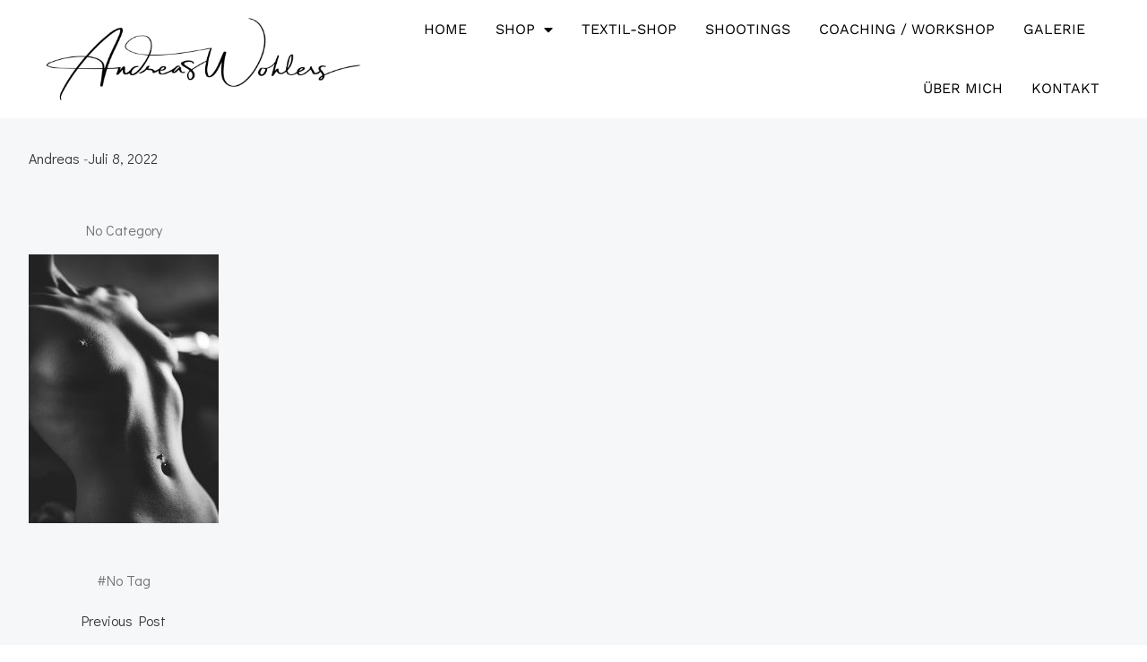

--- FILE ---
content_type: text/html; charset=UTF-8
request_url: https://andreas-wohlers-fotografie.de/portraits_web188/
body_size: 36586
content:
<!DOCTYPE html>
<html dir="ltr" lang="de" prefix="og: https://ogp.me/ns#"><head>
	<meta charset="UTF-8">
	<meta name="viewport" content="width=device-width, initial-scale=1.0, viewport-fit=cover">		<title>portraits_web188 - Andreas Wohlers Fotografie</title>
	<style>img:is([sizes="auto" i], [sizes^="auto," i]) { contain-intrinsic-size: 3000px 1500px }</style>
	
		<!-- All in One SEO 4.8.9 - aioseo.com -->
	<meta name="robots" content="max-image-preview:large">
	<meta name="author" content="Andreas">
	<link rel="canonical" href="https://andreas-wohlers-fotografie.de/portraits_web188/">
	<meta name="generator" content="All in One SEO (AIOSEO) 4.8.9">
		<meta property="og:locale" content="de_DE">
		<meta property="og:site_name" content="Andreas Wohlers Fotografie - SW Fotografie aus Bremen | Fotograf | Coachings | Hochzeitsfotograf">
		<meta property="og:type" content="article">
		<meta property="og:title" content="portraits_web188 - Andreas Wohlers Fotografie">
		<meta property="og:url" content="https://andreas-wohlers-fotografie.de/portraits_web188/">
		<meta property="og:image" content="https://andreas-wohlers-fotografie.de/wp-content/uploads/2022/07/logo_aw_big-01.svg">
		<meta property="og:image:secure_url" content="https://andreas-wohlers-fotografie.de/wp-content/uploads/2022/07/logo_aw_big-01.svg">
		<meta property="og:image:width" content="3247">
		<meta property="og:image:height" content="862">
		<meta property="article:published_time" content="2022-07-08T22:30:55+00:00">
		<meta property="article:modified_time" content="2022-07-08T22:30:55+00:00">
		<meta property="article:publisher" content="https://www.facebook.com/andreas.wohlers.fotografie">
		<meta name="twitter:card" content="summary">
		<meta name="twitter:site" content="@AWFotografie">
		<meta name="twitter:title" content="portraits_web188 - Andreas Wohlers Fotografie">
		<meta name="twitter:creator" content="@AWFotografie">
		<meta name="twitter:image" content="https://andreas-wohlers-fotografie.de/wp-content/uploads/2022/07/logo_aw_big-01.svg">
		<script type="application/ld+json" class="aioseo-schema">
			{"@context":"https:\/\/schema.org","@graph":[{"@type":"BreadcrumbList","@id":"https:\/\/andreas-wohlers-fotografie.de\/portraits_web188\/#breadcrumblist","itemListElement":[{"@type":"ListItem","@id":"https:\/\/andreas-wohlers-fotografie.de#listItem","position":1,"name":"Home","item":"https:\/\/andreas-wohlers-fotografie.de","nextItem":{"@type":"ListItem","@id":"https:\/\/andreas-wohlers-fotografie.de\/portraits_web188\/#listItem","name":"portraits_web188"}},{"@type":"ListItem","@id":"https:\/\/andreas-wohlers-fotografie.de\/portraits_web188\/#listItem","position":2,"name":"portraits_web188","previousItem":{"@type":"ListItem","@id":"https:\/\/andreas-wohlers-fotografie.de#listItem","name":"Home"}}]},{"@type":"ItemPage","@id":"https:\/\/andreas-wohlers-fotografie.de\/portraits_web188\/#itempage","url":"https:\/\/andreas-wohlers-fotografie.de\/portraits_web188\/","name":"portraits_web188 - Andreas Wohlers Fotografie","inLanguage":"de-DE","isPartOf":{"@id":"https:\/\/andreas-wohlers-fotografie.de\/#website"},"breadcrumb":{"@id":"https:\/\/andreas-wohlers-fotografie.de\/portraits_web188\/#breadcrumblist"},"author":{"@id":"https:\/\/andreas-wohlers-fotografie.de\/author\/a13121971_j17062006\/#author"},"creator":{"@id":"https:\/\/andreas-wohlers-fotografie.de\/author\/a13121971_j17062006\/#author"},"datePublished":"2022-07-08T22:30:55+02:00","dateModified":"2022-07-08T22:30:55+02:00"},{"@type":"Organization","@id":"https:\/\/andreas-wohlers-fotografie.de\/#organization","name":"Andreas Wohlers Fotografie","description":"SW Fotografie aus Bremen | Fotograf | Coachings | Hochzeitsfotograf","url":"https:\/\/andreas-wohlers-fotografie.de\/","telephone":"+491792638341","logo":{"@type":"ImageObject","url":"https:\/\/andreas-wohlers-fotografie.de\/wp-content\/uploads\/2022\/07\/portraits_web188.jpg","@id":"https:\/\/andreas-wohlers-fotografie.de\/portraits_web188\/#organizationLogo"},"image":{"@id":"https:\/\/andreas-wohlers-fotografie.de\/portraits_web188\/#organizationLogo"},"sameAs":["https:\/\/www.facebook.com\/andreas.wohlers.fotografie","https:\/\/twitter.com\/AWFotografie","https:\/\/www.instagram.com\/andreas.wohlers.fotografie\/","https:\/\/www.pinterest.de\/andreaswohlersfotografie\/","https:\/\/www.youtube.com\/user\/wohlersandreas71\/"]},{"@type":"Person","@id":"https:\/\/andreas-wohlers-fotografie.de\/author\/a13121971_j17062006\/#author","url":"https:\/\/andreas-wohlers-fotografie.de\/author\/a13121971_j17062006\/","name":"Andreas","image":{"@type":"ImageObject","@id":"https:\/\/andreas-wohlers-fotografie.de\/portraits_web188\/#authorImage","url":"https:\/\/secure.gravatar.com\/avatar\/db48bed9fac1c69a8451068833b0c3308c98c9857b1682617bc05ef4249ddcf3?s=96&d=mm&r=g","width":96,"height":96,"caption":"Andreas"}},{"@type":"WebSite","@id":"https:\/\/andreas-wohlers-fotografie.de\/#website","url":"https:\/\/andreas-wohlers-fotografie.de\/","name":"Andreas Wohlers Fotografie","description":"SW Fotografie aus Bremen | Fotograf | Coachings | Hochzeitsfotograf","inLanguage":"de-DE","publisher":{"@id":"https:\/\/andreas-wohlers-fotografie.de\/#organization"}}]}
		</script>
		<!-- All in One SEO -->

<link rel="alternate" type="application/rss+xml" title="Andreas Wohlers Fotografie &raquo; Feed" href="https://andreas-wohlers-fotografie.de/feed/">
<link rel="alternate" type="application/rss+xml" title="Andreas Wohlers Fotografie &raquo; Kommentar-Feed" href="https://andreas-wohlers-fotografie.de/comments/feed/">
<link rel="alternate" type="application/rss+xml" title="Andreas Wohlers Fotografie &raquo; portraits_web188-Kommentar-Feed" href="https://andreas-wohlers-fotografie.de/feed/?attachment_id=709">
<script defer src="[data-uri]"></script>
<link rel="stylesheet" id="extend-builder-css-css" href="https://andreas-wohlers-fotografie.de/wp-content/plugins/colibri-page-builder/extend-builder/assets/static/css/theme.css" type="text/css" media="all">
<style id="extend-builder-css-inline-css" type="text/css">
/* page css */
/* part css : theme-shapes */
.colibri-shape-circles {
background-image:url('https://andreas-wohlers-fotografie.de/wp-content/themes/silverstorm/resources/images/header-shapes/circles.png')
}
.colibri-shape-10degree-stripes {
background-image:url('https://andreas-wohlers-fotografie.de/wp-content/themes/silverstorm/resources/images/header-shapes/10degree-stripes.png')
}
.colibri-shape-rounded-squares-blue {
background-image:url('https://andreas-wohlers-fotografie.de/wp-content/themes/silverstorm/resources/images/header-shapes/rounded-squares-blue.png')
}
.colibri-shape-many-rounded-squares-blue {
background-image:url('https://andreas-wohlers-fotografie.de/wp-content/themes/silverstorm/resources/images/header-shapes/many-rounded-squares-blue.png')
}
.colibri-shape-two-circles {
background-image:url('https://andreas-wohlers-fotografie.de/wp-content/themes/silverstorm/resources/images/header-shapes/two-circles.png')
}
.colibri-shape-circles-2 {
background-image:url('https://andreas-wohlers-fotografie.de/wp-content/themes/silverstorm/resources/images/header-shapes/circles-2.png')
}
.colibri-shape-circles-3 {
background-image:url('https://andreas-wohlers-fotografie.de/wp-content/themes/silverstorm/resources/images/header-shapes/circles-3.png')
}
.colibri-shape-circles-gradient {
background-image:url('https://andreas-wohlers-fotografie.de/wp-content/themes/silverstorm/resources/images/header-shapes/circles-gradient.png')
}
.colibri-shape-circles-white-gradient {
background-image:url('https://andreas-wohlers-fotografie.de/wp-content/themes/silverstorm/resources/images/header-shapes/circles-white-gradient.png')
}
.colibri-shape-waves {
background-image:url('https://andreas-wohlers-fotografie.de/wp-content/themes/silverstorm/resources/images/header-shapes/waves.png')
}
.colibri-shape-waves-inverted {
background-image:url('https://andreas-wohlers-fotografie.de/wp-content/themes/silverstorm/resources/images/header-shapes/waves-inverted.png')
}
.colibri-shape-dots {
background-image:url('https://andreas-wohlers-fotografie.de/wp-content/themes/silverstorm/resources/images/header-shapes/dots.png')
}
.colibri-shape-left-tilted-lines {
background-image:url('https://andreas-wohlers-fotografie.de/wp-content/themes/silverstorm/resources/images/header-shapes/left-tilted-lines.png')
}
.colibri-shape-right-tilted-lines {
background-image:url('https://andreas-wohlers-fotografie.de/wp-content/themes/silverstorm/resources/images/header-shapes/right-tilted-lines.png')
}
.colibri-shape-right-tilted-strips {
background-image:url('https://andreas-wohlers-fotografie.de/wp-content/themes/silverstorm/resources/images/header-shapes/right-tilted-strips.png')
}
/* part css : theme */

.h-y-container > *:not(:last-child), .h-x-container-inner > * {
  margin-bottom: 20px;
}
.h-x-container-inner, .h-column__content > .h-x-container > *:last-child {
  margin-bottom: -20px;
}
.h-x-container-inner > * {
  padding-left: 10px;
  padding-right: 10px;
}
.h-x-container-inner {
  margin-left: -10px;
  margin-right: -10px;
}
[class*=style-], [class*=local-style-], .h-global-transition, .h-global-transition-all, .h-global-transition-all * {
  transition-duration: 0.5s;
}
.wp-block-button .wp-block-button__link:not(.has-background),.wp-block-file .wp-block-file__button {
  background-color: rgb(55, 55, 57);
  background-image: none;
}
.wp-block-button .wp-block-button__link:not(.has-background):hover,.wp-block-button .wp-block-button__link:not(.has-background):focus,.wp-block-button .wp-block-button__link:not(.has-background):active,.wp-block-file .wp-block-file__button:hover,.wp-block-file .wp-block-file__button:focus,.wp-block-file .wp-block-file__button:active {
  background-color: rgb(36, 36, 57);
  background-image: none;
}
.wp-block-button.is-style-outline .wp-block-button__link:not(.has-background) {
  color: rgb(55, 55, 57);
  background-color: transparent;
  background-image: none;
  border-top-width: 2px;
  border-top-color: rgb(55, 55, 57);
  border-top-style: solid;
  border-right-width: 2px;
  border-right-color: rgb(55, 55, 57);
  border-right-style: solid;
  border-bottom-width: 2px;
  border-bottom-color: rgb(55, 55, 57);
  border-bottom-style: solid;
  border-left-width: 2px;
  border-left-color: rgb(55, 55, 57);
  border-left-style: solid;
}
.wp-block-button.is-style-outline .wp-block-button__link:not(.has-background):hover,.wp-block-button.is-style-outline .wp-block-button__link:not(.has-background):focus,.wp-block-button.is-style-outline .wp-block-button__link:not(.has-background):active {
  color: #fff;
  background-color: rgb(55, 55, 57);
  background-image: none;
}
.has-background-color,*[class^="wp-block-"].is-style-solid-color {
  background-color: rgb(55, 55, 57);
  background-image: none;
}
.has-colibri-color-1-background-color {
  background-color: rgb(55, 55, 57);
  background-image: none;
}
.wp-block-button .wp-block-button__link.has-colibri-color-1-background-color {
  background-color: rgb(55, 55, 57);
  background-image: none;
}
.wp-block-button .wp-block-button__link.has-colibri-color-1-background-color:hover,.wp-block-button .wp-block-button__link.has-colibri-color-1-background-color:focus,.wp-block-button .wp-block-button__link.has-colibri-color-1-background-color:active {
  background-color: rgb(36, 36, 57);
  background-image: none;
}
.wp-block-button.is-style-outline .wp-block-button__link.has-colibri-color-1-background-color {
  color: rgb(55, 55, 57);
  background-color: transparent;
  background-image: none;
  border-top-width: 2px;
  border-top-color: rgb(55, 55, 57);
  border-top-style: solid;
  border-right-width: 2px;
  border-right-color: rgb(55, 55, 57);
  border-right-style: solid;
  border-bottom-width: 2px;
  border-bottom-color: rgb(55, 55, 57);
  border-bottom-style: solid;
  border-left-width: 2px;
  border-left-color: rgb(55, 55, 57);
  border-left-style: solid;
}
.wp-block-button.is-style-outline .wp-block-button__link.has-colibri-color-1-background-color:hover,.wp-block-button.is-style-outline .wp-block-button__link.has-colibri-color-1-background-color:focus,.wp-block-button.is-style-outline .wp-block-button__link.has-colibri-color-1-background-color:active {
  color: #fff;
  background-color: rgb(55, 55, 57);
  background-image: none;
}
*[class^="wp-block-"].has-colibri-color-1-background-color,*[class^="wp-block-"] .has-colibri-color-1-background-color,*[class^="wp-block-"].is-style-solid-color.has-colibri-color-1-color,*[class^="wp-block-"].is-style-solid-color blockquote.has-colibri-color-1-color,*[class^="wp-block-"].is-style-solid-color blockquote.has-colibri-color-1-color p {
  background-color: rgb(55, 55, 57);
  background-image: none;
}
.has-colibri-color-1-color {
  color: rgb(55, 55, 57);
}
.has-colibri-color-2-background-color {
  background-color: rgb(91, 91, 115);
  background-image: none;
}
.wp-block-button .wp-block-button__link.has-colibri-color-2-background-color {
  background-color: rgb(91, 91, 115);
  background-image: none;
}
.wp-block-button .wp-block-button__link.has-colibri-color-2-background-color:hover,.wp-block-button .wp-block-button__link.has-colibri-color-2-background-color:focus,.wp-block-button .wp-block-button__link.has-colibri-color-2-background-color:active {
  background-color: rgb(14, 14, 115);
  background-image: none;
}
.wp-block-button.is-style-outline .wp-block-button__link.has-colibri-color-2-background-color {
  color: rgb(91, 91, 115);
  background-color: transparent;
  background-image: none;
  border-top-width: 2px;
  border-top-color: rgb(91, 91, 115);
  border-top-style: solid;
  border-right-width: 2px;
  border-right-color: rgb(91, 91, 115);
  border-right-style: solid;
  border-bottom-width: 2px;
  border-bottom-color: rgb(91, 91, 115);
  border-bottom-style: solid;
  border-left-width: 2px;
  border-left-color: rgb(91, 91, 115);
  border-left-style: solid;
}
.wp-block-button.is-style-outline .wp-block-button__link.has-colibri-color-2-background-color:hover,.wp-block-button.is-style-outline .wp-block-button__link.has-colibri-color-2-background-color:focus,.wp-block-button.is-style-outline .wp-block-button__link.has-colibri-color-2-background-color:active {
  color: #fff;
  background-color: rgb(91, 91, 115);
  background-image: none;
}
*[class^="wp-block-"].has-colibri-color-2-background-color,*[class^="wp-block-"] .has-colibri-color-2-background-color,*[class^="wp-block-"].is-style-solid-color.has-colibri-color-2-color,*[class^="wp-block-"].is-style-solid-color blockquote.has-colibri-color-2-color,*[class^="wp-block-"].is-style-solid-color blockquote.has-colibri-color-2-color p {
  background-color: rgb(91, 91, 115);
  background-image: none;
}
.has-colibri-color-2-color {
  color: rgb(91, 91, 115);
}
.has-colibri-color-3-background-color {
  background-color: rgb(132, 145, 167);
  background-image: none;
}
.wp-block-button .wp-block-button__link.has-colibri-color-3-background-color {
  background-color: rgb(132, 145, 167);
  background-image: none;
}
.wp-block-button .wp-block-button__link.has-colibri-color-3-background-color:hover,.wp-block-button .wp-block-button__link.has-colibri-color-3-background-color:focus,.wp-block-button .wp-block-button__link.has-colibri-color-3-background-color:active {
  background-color: rgb(21, 75, 167);
  background-image: none;
}
.wp-block-button.is-style-outline .wp-block-button__link.has-colibri-color-3-background-color {
  color: rgb(132, 145, 167);
  background-color: transparent;
  background-image: none;
  border-top-width: 2px;
  border-top-color: rgb(132, 145, 167);
  border-top-style: solid;
  border-right-width: 2px;
  border-right-color: rgb(132, 145, 167);
  border-right-style: solid;
  border-bottom-width: 2px;
  border-bottom-color: rgb(132, 145, 167);
  border-bottom-style: solid;
  border-left-width: 2px;
  border-left-color: rgb(132, 145, 167);
  border-left-style: solid;
}
.wp-block-button.is-style-outline .wp-block-button__link.has-colibri-color-3-background-color:hover,.wp-block-button.is-style-outline .wp-block-button__link.has-colibri-color-3-background-color:focus,.wp-block-button.is-style-outline .wp-block-button__link.has-colibri-color-3-background-color:active {
  color: #fff;
  background-color: rgb(132, 145, 167);
  background-image: none;
}
*[class^="wp-block-"].has-colibri-color-3-background-color,*[class^="wp-block-"] .has-colibri-color-3-background-color,*[class^="wp-block-"].is-style-solid-color.has-colibri-color-3-color,*[class^="wp-block-"].is-style-solid-color blockquote.has-colibri-color-3-color,*[class^="wp-block-"].is-style-solid-color blockquote.has-colibri-color-3-color p {
  background-color: rgb(132, 145, 167);
  background-image: none;
}
.has-colibri-color-3-color {
  color: rgb(132, 145, 167);
}
.has-colibri-color-4-background-color {
  background-color: rgb(174, 189, 216);
  background-image: none;
}
.wp-block-button .wp-block-button__link.has-colibri-color-4-background-color {
  background-color: rgb(174, 189, 216);
  background-image: none;
}
.wp-block-button .wp-block-button__link.has-colibri-color-4-background-color:hover,.wp-block-button .wp-block-button__link.has-colibri-color-4-background-color:focus,.wp-block-button .wp-block-button__link.has-colibri-color-4-background-color:active {
  background-color: rgb(106, 115, 131);
  background-image: none;
}
.wp-block-button.is-style-outline .wp-block-button__link.has-colibri-color-4-background-color {
  color: rgb(174, 189, 216);
  background-color: transparent;
  background-image: none;
  border-top-width: 2px;
  border-top-color: rgb(174, 189, 216);
  border-top-style: solid;
  border-right-width: 2px;
  border-right-color: rgb(174, 189, 216);
  border-right-style: solid;
  border-bottom-width: 2px;
  border-bottom-color: rgb(174, 189, 216);
  border-bottom-style: solid;
  border-left-width: 2px;
  border-left-color: rgb(174, 189, 216);
  border-left-style: solid;
}
.wp-block-button.is-style-outline .wp-block-button__link.has-colibri-color-4-background-color:hover,.wp-block-button.is-style-outline .wp-block-button__link.has-colibri-color-4-background-color:focus,.wp-block-button.is-style-outline .wp-block-button__link.has-colibri-color-4-background-color:active {
  color: #fff;
  background-color: rgb(174, 189, 216);
  background-image: none;
}
*[class^="wp-block-"].has-colibri-color-4-background-color,*[class^="wp-block-"] .has-colibri-color-4-background-color,*[class^="wp-block-"].is-style-solid-color.has-colibri-color-4-color,*[class^="wp-block-"].is-style-solid-color blockquote.has-colibri-color-4-color,*[class^="wp-block-"].is-style-solid-color blockquote.has-colibri-color-4-color p {
  background-color: rgb(174, 189, 216);
  background-image: none;
}
.has-colibri-color-4-color {
  color: rgb(174, 189, 216);
}
.has-colibri-color-5-background-color {
  background-color: rgb(238, 241, 245);
  background-image: none;
}
.wp-block-button .wp-block-button__link.has-colibri-color-5-background-color {
  background-color: rgb(238, 241, 245);
  background-image: none;
}
.wp-block-button .wp-block-button__link.has-colibri-color-5-background-color:hover,.wp-block-button .wp-block-button__link.has-colibri-color-5-background-color:focus,.wp-block-button .wp-block-button__link.has-colibri-color-5-background-color:active {
  background-color: rgb(155, 157, 160);
  background-image: none;
}
.wp-block-button.is-style-outline .wp-block-button__link.has-colibri-color-5-background-color {
  color: rgb(238, 241, 245);
  background-color: transparent;
  background-image: none;
  border-top-width: 2px;
  border-top-color: rgb(238, 241, 245);
  border-top-style: solid;
  border-right-width: 2px;
  border-right-color: rgb(238, 241, 245);
  border-right-style: solid;
  border-bottom-width: 2px;
  border-bottom-color: rgb(238, 241, 245);
  border-bottom-style: solid;
  border-left-width: 2px;
  border-left-color: rgb(238, 241, 245);
  border-left-style: solid;
}
.wp-block-button.is-style-outline .wp-block-button__link.has-colibri-color-5-background-color:hover,.wp-block-button.is-style-outline .wp-block-button__link.has-colibri-color-5-background-color:focus,.wp-block-button.is-style-outline .wp-block-button__link.has-colibri-color-5-background-color:active {
  color: #fff;
  background-color: rgb(238, 241, 245);
  background-image: none;
}
*[class^="wp-block-"].has-colibri-color-5-background-color,*[class^="wp-block-"] .has-colibri-color-5-background-color,*[class^="wp-block-"].is-style-solid-color.has-colibri-color-5-color,*[class^="wp-block-"].is-style-solid-color blockquote.has-colibri-color-5-color,*[class^="wp-block-"].is-style-solid-color blockquote.has-colibri-color-5-color p {
  background-color: rgb(238, 241, 245);
  background-image: none;
}
.has-colibri-color-5-color {
  color: rgb(238, 241, 245);
}
.has-colibri-color-6-background-color {
  background-color: rgb(31, 31, 32);
  background-image: none;
}
.wp-block-button .wp-block-button__link.has-colibri-color-6-background-color {
  background-color: rgb(31, 31, 32);
  background-image: none;
}
.wp-block-button .wp-block-button__link.has-colibri-color-6-background-color:hover,.wp-block-button .wp-block-button__link.has-colibri-color-6-background-color:focus,.wp-block-button .wp-block-button__link.has-colibri-color-6-background-color:active {
  background-color: rgb(20, 20, 32);
  background-image: none;
}
.wp-block-button.is-style-outline .wp-block-button__link.has-colibri-color-6-background-color {
  color: rgb(31, 31, 32);
  background-color: transparent;
  background-image: none;
  border-top-width: 2px;
  border-top-color: rgb(31, 31, 32);
  border-top-style: solid;
  border-right-width: 2px;
  border-right-color: rgb(31, 31, 32);
  border-right-style: solid;
  border-bottom-width: 2px;
  border-bottom-color: rgb(31, 31, 32);
  border-bottom-style: solid;
  border-left-width: 2px;
  border-left-color: rgb(31, 31, 32);
  border-left-style: solid;
}
.wp-block-button.is-style-outline .wp-block-button__link.has-colibri-color-6-background-color:hover,.wp-block-button.is-style-outline .wp-block-button__link.has-colibri-color-6-background-color:focus,.wp-block-button.is-style-outline .wp-block-button__link.has-colibri-color-6-background-color:active {
  color: #fff;
  background-color: rgb(31, 31, 32);
  background-image: none;
}
*[class^="wp-block-"].has-colibri-color-6-background-color,*[class^="wp-block-"] .has-colibri-color-6-background-color,*[class^="wp-block-"].is-style-solid-color.has-colibri-color-6-color,*[class^="wp-block-"].is-style-solid-color blockquote.has-colibri-color-6-color,*[class^="wp-block-"].is-style-solid-color blockquote.has-colibri-color-6-color p {
  background-color: rgb(31, 31, 32);
  background-image: none;
}
.has-colibri-color-6-color {
  color: rgb(31, 31, 32);
}
#colibri .woocommerce-store-notice,#colibri.woocommerce .content .h-section input[type=submit],#colibri.woocommerce-page  .content .h-section  input[type=button],#colibri.woocommerce .content .h-section  input[type=button],#colibri.woocommerce-page  .content .h-section .button,#colibri.woocommerce .content .h-section .button,#colibri.woocommerce-page  .content .h-section  a.button,#colibri.woocommerce .content .h-section  a.button,#colibri.woocommerce-page  .content .h-section button.button,#colibri.woocommerce .content .h-section button.button,#colibri.woocommerce-page  .content .h-section input.button,#colibri.woocommerce .content .h-section input.button,#colibri.woocommerce-page  .content .h-section input#submit,#colibri.woocommerce .content .h-section input#submit,#colibri.woocommerce-page  .content .h-section a.added_to_cart,#colibri.woocommerce .content .h-section a.added_to_cart,#colibri.woocommerce-page  .content .h-section .ui-slider-range,#colibri.woocommerce .content .h-section .ui-slider-range,#colibri.woocommerce-page  .content .h-section .ui-slider-handle,#colibri.woocommerce .content .h-section .ui-slider-handle,#colibri.woocommerce-page  .content .h-section .wc-block-cart__submit-button,#colibri.woocommerce .content .h-section .wc-block-cart__submit-button,#colibri.woocommerce-page  .content .h-section .wc-block-components-checkout-place-order-button,#colibri.woocommerce .content .h-section .wc-block-components-checkout-place-order-button {
  background-color: rgb(55, 55, 57);
  background-image: none;
  border-top-width: 0px;
  border-top-color: rgb(55, 55, 57);
  border-top-style: solid;
  border-right-width: 0px;
  border-right-color: rgb(55, 55, 57);
  border-right-style: solid;
  border-bottom-width: 0px;
  border-bottom-color: rgb(55, 55, 57);
  border-bottom-style: solid;
  border-left-width: 0px;
  border-left-color: rgb(55, 55, 57);
  border-left-style: solid;
}
#colibri .woocommerce-store-notice:hover,#colibri .woocommerce-store-notice:focus,#colibri .woocommerce-store-notice:active,#colibri.woocommerce .content .h-section input[type=submit]:hover,#colibri.woocommerce .content .h-section input[type=submit]:focus,#colibri.woocommerce .content .h-section input[type=submit]:active,#colibri.woocommerce-page  .content .h-section  input[type=button]:hover,#colibri.woocommerce-page  .content .h-section  input[type=button]:focus,#colibri.woocommerce-page  .content .h-section  input[type=button]:active,#colibri.woocommerce .content .h-section  input[type=button]:hover,#colibri.woocommerce .content .h-section  input[type=button]:focus,#colibri.woocommerce .content .h-section  input[type=button]:active,#colibri.woocommerce-page  .content .h-section .button:hover,#colibri.woocommerce-page  .content .h-section .button:focus,#colibri.woocommerce-page  .content .h-section .button:active,#colibri.woocommerce .content .h-section .button:hover,#colibri.woocommerce .content .h-section .button:focus,#colibri.woocommerce .content .h-section .button:active,#colibri.woocommerce-page  .content .h-section  a.button:hover,#colibri.woocommerce-page  .content .h-section  a.button:focus,#colibri.woocommerce-page  .content .h-section  a.button:active,#colibri.woocommerce .content .h-section  a.button:hover,#colibri.woocommerce .content .h-section  a.button:focus,#colibri.woocommerce .content .h-section  a.button:active,#colibri.woocommerce-page  .content .h-section button.button:hover,#colibri.woocommerce-page  .content .h-section button.button:focus,#colibri.woocommerce-page  .content .h-section button.button:active,#colibri.woocommerce .content .h-section button.button:hover,#colibri.woocommerce .content .h-section button.button:focus,#colibri.woocommerce .content .h-section button.button:active,#colibri.woocommerce-page  .content .h-section input.button:hover,#colibri.woocommerce-page  .content .h-section input.button:focus,#colibri.woocommerce-page  .content .h-section input.button:active,#colibri.woocommerce .content .h-section input.button:hover,#colibri.woocommerce .content .h-section input.button:focus,#colibri.woocommerce .content .h-section input.button:active,#colibri.woocommerce-page  .content .h-section input#submit:hover,#colibri.woocommerce-page  .content .h-section input#submit:focus,#colibri.woocommerce-page  .content .h-section input#submit:active,#colibri.woocommerce .content .h-section input#submit:hover,#colibri.woocommerce .content .h-section input#submit:focus,#colibri.woocommerce .content .h-section input#submit:active,#colibri.woocommerce-page  .content .h-section a.added_to_cart:hover,#colibri.woocommerce-page  .content .h-section a.added_to_cart:focus,#colibri.woocommerce-page  .content .h-section a.added_to_cart:active,#colibri.woocommerce .content .h-section a.added_to_cart:hover,#colibri.woocommerce .content .h-section a.added_to_cart:focus,#colibri.woocommerce .content .h-section a.added_to_cart:active,#colibri.woocommerce-page  .content .h-section .ui-slider-range:hover,#colibri.woocommerce-page  .content .h-section .ui-slider-range:focus,#colibri.woocommerce-page  .content .h-section .ui-slider-range:active,#colibri.woocommerce .content .h-section .ui-slider-range:hover,#colibri.woocommerce .content .h-section .ui-slider-range:focus,#colibri.woocommerce .content .h-section .ui-slider-range:active,#colibri.woocommerce-page  .content .h-section .ui-slider-handle:hover,#colibri.woocommerce-page  .content .h-section .ui-slider-handle:focus,#colibri.woocommerce-page  .content .h-section .ui-slider-handle:active,#colibri.woocommerce .content .h-section .ui-slider-handle:hover,#colibri.woocommerce .content .h-section .ui-slider-handle:focus,#colibri.woocommerce .content .h-section .ui-slider-handle:active,#colibri.woocommerce-page  .content .h-section .wc-block-cart__submit-button:hover,#colibri.woocommerce-page  .content .h-section .wc-block-cart__submit-button:focus,#colibri.woocommerce-page  .content .h-section .wc-block-cart__submit-button:active,#colibri.woocommerce .content .h-section .wc-block-cart__submit-button:hover,#colibri.woocommerce .content .h-section .wc-block-cart__submit-button:focus,#colibri.woocommerce .content .h-section .wc-block-cart__submit-button:active,#colibri.woocommerce-page  .content .h-section .wc-block-components-checkout-place-order-button:hover,#colibri.woocommerce-page  .content .h-section .wc-block-components-checkout-place-order-button:focus,#colibri.woocommerce-page  .content .h-section .wc-block-components-checkout-place-order-button:active,#colibri.woocommerce .content .h-section .wc-block-components-checkout-place-order-button:hover,#colibri.woocommerce .content .h-section .wc-block-components-checkout-place-order-button:focus,#colibri.woocommerce .content .h-section .wc-block-components-checkout-place-order-button:active {
  background-color: rgb(36, 36, 57);
  background-image: none;
  border-top-width: 0px;
  border-top-color: rgb(36, 36, 57);
  border-top-style: solid;
  border-right-width: 0px;
  border-right-color: rgb(36, 36, 57);
  border-right-style: solid;
  border-bottom-width: 0px;
  border-bottom-color: rgb(36, 36, 57);
  border-bottom-style: solid;
  border-left-width: 0px;
  border-left-color: rgb(36, 36, 57);
  border-left-style: solid;
}
#colibri.woocommerce-page  .content .h-section .star-rating::before,#colibri.woocommerce .content .h-section .star-rating::before,#colibri.woocommerce-page  .content .h-section .star-rating span::before,#colibri.woocommerce .content .h-section .star-rating span::before {
  color: rgb(55, 55, 57);
}
#colibri.woocommerce-page  .content .h-section .price,#colibri.woocommerce .content .h-section .price {
  color: rgb(55, 55, 57);
}
#colibri.woocommerce-page  .content .h-section .price del,#colibri.woocommerce .content .h-section .price del {
  color: rgb(137, 137, 142);
}
#colibri.woocommerce-page  .content .h-section .onsale,#colibri.woocommerce .content .h-section .onsale {
  background-color: rgb(55, 55, 57);
  background-image: none;
}
#colibri.woocommerce-page  .content .h-section .onsale:hover,#colibri.woocommerce-page  .content .h-section .onsale:focus,#colibri.woocommerce-page  .content .h-section .onsale:active,#colibri.woocommerce .content .h-section .onsale:hover,#colibri.woocommerce .content .h-section .onsale:focus,#colibri.woocommerce .content .h-section .onsale:active {
  background-color: rgb(36, 36, 57);
  background-image: none;
}
#colibri.woocommerce ul.products li.product h2:hover {
  color: rgb(55, 55, 57);
}
#colibri.woocommerce-page  .content .h-section .woocommerce-pagination .page-numbers.current,#colibri.woocommerce .content .h-section .woocommerce-pagination .page-numbers.current,#colibri.woocommerce-page  .content .h-section .woocommerce-pagination a.page-numbers:hover,#colibri.woocommerce .content .h-section .woocommerce-pagination a.page-numbers:hover {
  background-color: rgb(55, 55, 57);
  background-image: none;
}
#colibri.woocommerce-page  .content .h-section .comment-form-rating .stars a,#colibri.woocommerce .content .h-section .comment-form-rating .stars a {
  color: rgb(55, 55, 57);
}
.h-section-global-spacing {
  padding-top: 90px;
  padding-bottom: 90px;
}
#colibri .colibri-language-switcher {
  background-color: white;
  background-image: none;
  top: 80px;
  border-top-width: 0px;
  border-top-style: none;
  border-top-left-radius: 4px;
  border-top-right-radius: 0px;
  border-right-width: 0px;
  border-right-style: none;
  border-bottom-width: 0px;
  border-bottom-style: none;
  border-bottom-left-radius: 4px;
  border-bottom-right-radius: 0px;
  border-left-width: 0px;
  border-left-style: none;
}
#colibri .colibri-language-switcher .lang-item {
  padding-top: 14px;
  padding-right: 18px;
  padding-bottom: 14px;
  padding-left: 18px;
}
body {
  font-family: Didact Gothic;
  font-weight: 400;
  font-size: 16px;
  line-height: 1.6;
  color: rgb(113, 113, 117);
}
body a {
  font-family: Didact Gothic;
  font-weight: 400;
  text-decoration: none;
  font-size: 1em;
  line-height: 1.5;
  color: rgb(55, 55, 57);
}
body a:hover {
  color: rgb(36, 36, 57);
}
body a:visited {
  color: rgb(137, 137, 142);
}
body p {
  margin-bottom: 16px;
  font-family: Didact Gothic;
  font-weight: 400;
  font-size: 16px;
  line-height: 1.6;
  color: rgb(113, 113, 117);
}
body .h-lead p {
  margin-bottom: 16px;
  font-family: Didact Gothic;
  font-weight: 400;
  font-size: 1.25em;
  line-height: 1.5;
  color: rgb(31, 31, 32);
}
body blockquote p {
  margin-bottom: 16px;
  font-family: Open Sans;
  font-weight: 400;
  font-size: 16px;
  line-height: 1.6;
  color: rgb(55, 55, 57);
}
body h1 {
  margin-bottom: 16px;
  font-family: Italiana;
  font-weight: 400;
  font-size: 5.5em;
  line-height: 1.1;
  color: rgb(20, 20, 32);
  text-transform: uppercase;
  letter-spacing: 5px;
}
body h2 {
  margin-bottom: 16px;
  font-family: Italiana;
  font-weight: 400;
  font-size: 3em;
  line-height: 1.143;
  color: rgb(20, 20, 32);
}
body h3 {
  margin-bottom: 16px;
  font-family: Italiana;
  font-weight: 400;
  font-size: 2.5em;
  line-height: 1.25;
  color: rgb(20, 20, 32);
}
body h4 {
  margin-bottom: 16px;
  font-family: Didact Gothic;
  font-weight: 400;
  font-size: 1.25em;
  line-height: 1.6;
  color: rgb(20, 20, 32);
}
body h5 {
  margin-bottom: 16px;
  font-family: Didact Gothic;
  font-weight: 400;
  font-size: 1.125em;
  line-height: 1.55;
  color: rgb(20, 20, 32);
}
body h6 {
  margin-bottom: 16px;
  font-family: Didact Gothic;
  font-weight: 400;
  font-size: 1em;
  line-height: 1.6;
  color: rgb(20, 20, 32);
}
 .content.colibri-main-content-single .main-section,.content.colibri-main-content-archive .main-section {
  background-color: rgb(245, 247, 248);
  background-image: none;
  padding-top: 0px;
  padding-bottom: 90px;
}
 .content.colibri-main-content-single .main-section .main-row,.content.colibri-main-content-archive .main-section .main-row {
  box-shadow: none;
}
 .content.colibri-main-content-single .main-section .main-section-inner,.content.colibri-main-content-archive .main-section .main-section-inner {
  margin-top: -58px;
}
 .content.colibri-main-content-single .main-section .colibri-sidebar.blog-sidebar-right,.content.colibri-main-content-archive .main-section .colibri-sidebar.blog-sidebar-right {
  width: 25% ;
  flex: 0 0 auto;
  -ms-flex: 0 0 auto;
  max-width: 25%;
}


@media (min-width: 768px) and (max-width: 1023px){
.h-section-global-spacing {
  padding-top: 60px;
  padding-bottom: 60px;
}
 .content.colibri-main-content-single .main-section .colibri-sidebar.blog-sidebar-right,.content.colibri-main-content-archive .main-section .colibri-sidebar.blog-sidebar-right {
  width: 33.33% ;
  flex: 0 0 auto;
  -ms-flex: 0 0 auto;
  max-width: 33.33%;
}

}

@media (max-width: 767px){
.h-section-global-spacing {
  padding-top: 30px;
  padding-bottom: 30px;
}
 .content.colibri-main-content-single .main-section .colibri-sidebar.blog-sidebar-right,.content.colibri-main-content-archive .main-section .colibri-sidebar.blog-sidebar-right {
  width: 100% ;
  flex: 0 0 auto;
  -ms-flex: 0 0 auto;
  max-width: 100%;
}

}
/* part css : page */
#colibri .style-35 {
  animation-duration: 0.5s;
  background-color: rgba(246, 247, 249, 0);
  background-image: none;
  padding-top: 20px;
  padding-right: 15px;
  padding-bottom: 20px;
  padding-left: 15px;
}
#colibri .h-navigation_sticky .style-35,#colibri .h-navigation_sticky.style-35 {
  background-color: #ffffff;
  background-image: none;
  padding-top: 10px;
  padding-bottom: 10px;
  box-shadow: 0px 0px 30px 0px rgba(0, 0, 0, 0.1) ;
}
#colibri .style-37 {
  text-align: center;
  height: auto;
  min-height: unset;
}
#colibri .style-38-image {
  max-height: 70px;
}
#colibri .style-38 a,#colibri .style-38  .logo-text {
  color: #ffffff;
  font-family: Italiana;
  font-weight: 400;
  text-decoration: none;
  text-transform: uppercase;
  font-size: 18px;
  letter-spacing: 10px;
}
#colibri .style-38 .logo-text {
  color: rgb(238, 241, 245);
}
#colibri .h-navigation_sticky .style-38-image,#colibri .h-navigation_sticky.style-38-image {
  max-height: 70px;
}
#colibri .h-navigation_sticky .style-38 a,#colibri .h-navigation_sticky .style-38  .logo-text,#colibri .h-navigation_sticky.style-38 a,#colibri .h-navigation_sticky.style-38  .logo-text {
  color: #000000;
  text-decoration: none;
}
#colibri .style-39 {
  text-align: center;
  height: auto;
  min-height: unset;
}
#colibri .style-40 {
  height: 50px;
}
#colibri .style-41 {
  text-align: center;
  height: auto;
  min-height: unset;
}
#colibri .style-42 >  div > .colibri-menu-container > ul.colibri-menu {
  justify-content: flex-end;
}
#colibri .style-42 >  div > .colibri-menu-container > ul.colibri-menu > li {
  margin-top: 0px;
  margin-right: 0px;
  margin-bottom: 0px;
  margin-left: 40px;
  padding-top: 10px;
  padding-right: 0px;
  padding-bottom: 10px;
  padding-left: 0px;
}
#colibri .style-42  >  div > .colibri-menu-container > ul.colibri-menu > li.hover {
  border-top-width: 0px;
  border-top-color: rgb(238, 241, 245);
  border-top-style: none;
  border-right-width: 0px;
  border-right-color: rgb(238, 241, 245);
  border-right-style: none;
  border-bottom-width: 0px;
  border-bottom-color: rgb(238, 241, 245);
  border-bottom-style: none;
  border-left-width: 0px;
  border-left-color: rgb(238, 241, 245);
  border-left-style: none;
}
#colibri .style-42  >  div > .colibri-menu-container > ul.colibri-menu > li:hover,#colibri .style-42  >  div > .colibri-menu-container > ul.colibri-menu > li.hover {
  border-top-width: 0px;
  border-top-color: rgb(238, 241, 245);
  border-top-style: none;
  border-right-width: 0px;
  border-right-color: rgb(238, 241, 245);
  border-right-style: none;
  border-bottom-width: 0px;
  border-bottom-color: rgb(238, 241, 245);
  border-bottom-style: none;
  border-left-width: 0px;
  border-left-color: rgb(238, 241, 245);
  border-left-style: none;
}
#colibri .style-42 >  div > .colibri-menu-container > ul.colibri-menu > li.current_page_item,#colibri .style-42  >  div > .colibri-menu-container > ul.colibri-menu > li.current_page_item:hover {
  margin-top: 0px;
  margin-right: 0px;
  margin-bottom: 0px;
  margin-left: 40px;
  padding-top: 10px;
  padding-right: 0px;
  padding-bottom: 10px;
  padding-left: 0px;
}
#colibri .style-42 >  div > .colibri-menu-container > ul.colibri-menu > li > a {
  text-transform: uppercase;
  font-size: 16px;
  color: rgba(238, 241, 245, 0.6);
}
#colibri .style-42  >  div > .colibri-menu-container > ul.colibri-menu > li.hover  > a {
  color: rgb(238, 241, 245);
}
#colibri .style-42  >  div > .colibri-menu-container > ul.colibri-menu > li:hover > a,#colibri .style-42  >  div > .colibri-menu-container > ul.colibri-menu > li.hover  > a {
  color: rgb(238, 241, 245);
}
#colibri .style-42  >  div > .colibri-menu-container > ul.colibri-menu > li.current_page_item > a,#colibri .style-42  >  div > .colibri-menu-container > ul.colibri-menu > li.current_page_item > a:hover {
  text-transform: uppercase;
  font-size: 16px;
  color: rgb(238, 241, 245);
}
#colibri .style-42 >  div > .colibri-menu-container > ul.colibri-menu li > ul {
  background-color: #ffffff;
  background-image: none;
  margin-right: 5px;
  margin-left: 5px;
  box-shadow: 0px 14px 28px 0px rgba(0, 0, 0, 0.16) ;
  border-top-width: 0px;
  border-top-style: none;
  border-right-width: 0px;
  border-right-style: none;
  border-bottom-width: 0px;
  border-bottom-style: none;
  border-left-width: 0px;
  border-left-style: none;
}
#colibri .style-42 >  div > .colibri-menu-container > ul.colibri-menu li > ul  li {
  padding-top: 15px;
  padding-right: 20px;
  padding-bottom: 15px;
  padding-left: 20px;
  border-top-width: 0px;
  border-top-style: none;
  border-right-width: 0px;
  border-right-style: none;
  border-bottom-width: 1px;
  border-bottom-color: rgba(221, 221, 221, 0.5);
  border-left-width: 0px;
  border-left-style: none;
  background-color: rgb(238, 241, 245);
  background-image: none;
}
#colibri .style-42 >  div > .colibri-menu-container > ul.colibri-menu li > ul li.current_page_item,#colibri .style-42  >  div > .colibri-menu-container > ul.colibri-menu li > ul > li.current_page_item:hover {
  padding-top: 15px;
  padding-right: 20px;
  padding-bottom: 15px;
  padding-left: 20px;
  border-top-width: 0px;
  border-top-style: none;
  border-right-width: 0px;
  border-right-style: none;
  border-bottom-width: 1px;
  border-bottom-color: rgba(221, 221, 221, 0.5);
  border-left-width: 0px;
  border-left-style: none;
  background-color: rgb(238, 241, 245);
  background-image: none;
}
#colibri .style-42 >  div > .colibri-menu-container > ul.colibri-menu li > ul > li > a {
  font-size: 14px;
  color: rgb(20, 20, 32);
}
#colibri .style-42  >  div > .colibri-menu-container > ul.colibri-menu li > ul > li.hover  > a {
  color: rgb(55, 55, 57);
}
#colibri .style-42  >  div > .colibri-menu-container > ul.colibri-menu li > ul > li:hover > a,#colibri .style-42  >  div > .colibri-menu-container > ul.colibri-menu li > ul > li.hover  > a {
  color: rgb(55, 55, 57);
}
#colibri .style-42 >  div > .colibri-menu-container > ul.colibri-menu li > ul > li.current_page_item > a,#colibri .style-42  >  div > .colibri-menu-container > ul.colibri-menu li > ul > li.current_page_item > a:hover {
  font-size: 14px;
  color: rgb(55, 55, 57);
}
#colibri .style-42 >  div > .colibri-menu-container > ul.colibri-menu.bordered-active-item > li::after,#colibri .style-42 
      ul.colibri-menu.bordered-active-item > li::before {
  background-color: rgb(238, 241, 245);
  background-image: none;
  height: 1px;
}
#colibri .style-42 >  div > .colibri-menu-container > ul.colibri-menu.solid-active-item > li::after,#colibri .style-42 
      ul.colibri-menu.solid-active-item > li::before {
  background-color: white;
  background-image: none;
  border-top-width: 0px;
  border-top-style: none;
  border-top-left-radius: 0%;
  border-top-right-radius: 0%;
  border-right-width: 0px;
  border-right-style: none;
  border-bottom-width: 0px;
  border-bottom-style: none;
  border-bottom-left-radius: 0%;
  border-bottom-right-radius: 0%;
  border-left-width: 0px;
  border-left-style: none;
}
#colibri .style-42 >  div > .colibri-menu-container > ul.colibri-menu > li > ul {
  margin-top: 0px;
}
#colibri .style-42 >  div > .colibri-menu-container > ul.colibri-menu > li > ul::before {
  height: 0px;
  width: 100% ;
}
#colibri .style-42 >  div > .colibri-menu-container > ul.colibri-menu  li > a > svg,#colibri .style-42 >  div > .colibri-menu-container > ul.colibri-menu  li > a >  .arrow-wrapper {
  padding-right: 5px;
  padding-left: 5px;
  color: rgb(238, 241, 245);
}
#colibri .style-42 >  div > .colibri-menu-container > ul.colibri-menu li.current_page_item > a > svg,#colibri .style-42 >  div > .colibri-menu-container > ul.colibri-menu > li.current_page_item:hover > a > svg,#colibri .style-42 >  div > .colibri-menu-container > ul.colibri-menu li.current_page_item > a > .arrow-wrapper,#colibri .style-42 >  div > .colibri-menu-container > ul.colibri-menu > li.current_page_item:hover > a > .arrow-wrapper {
  padding-right: 5px;
  padding-left: 5px;
  color: rgb(238, 241, 245);
}
#colibri .style-42 >  div > .colibri-menu-container > ul.colibri-menu li > ul  li > a > svg,#colibri .style-42 >  div > .colibri-menu-container > ul.colibri-menu li > ul  li > a >  .arrow-wrapper {
  color: rgb(91, 91, 115);
  padding-right: 0px;
  padding-left: 0px;
}
#colibri .style-42 >  div > .colibri-menu-container > ul.colibri-menu li > ul li.current_page_item > a > svg,#colibri .style-42 >  div > .colibri-menu-container > ul.colibri-menu li > ul > li.current_page_item:hover > a > svg,#colibri .style-42 >  div > .colibri-menu-container > ul.colibri-menu li > ul li.current_page_item > a > .arrow-wrapper,#colibri .style-42 >  div > .colibri-menu-container > ul.colibri-menu li > ul > li.current_page_item:hover > a > .arrow-wrapper {
  color: rgb(91, 91, 115);
  padding-right: 0px;
  padding-left: 0px;
}
#colibri .style-42 >  div > .colibri-menu-container > ul.colibri-menu li > ul > li:first-child {
  border-top-width: 0px;
  border-top-style: none;
  border-right-width: 0px;
  border-right-style: none;
  border-bottom-width: 0px;
  border-bottom-style: none;
  border-left-width: 0px;
  border-left-style: none;
}
#colibri .style-42 >  div > .colibri-menu-container > ul.colibri-menu li > ul > li:last-child {
  border-top-width: 0px;
  border-top-style: none;
  border-right-width: 0px;
  border-right-style: none;
  border-bottom-width: 0px;
  border-bottom-style: none;
  border-left-width: 0px;
  border-left-style: none;
}
#colibri .h-navigation_sticky .style-42 >  div > .colibri-menu-container > ul.colibri-menu > li > a,#colibri .h-navigation_sticky.style-42 >  div > .colibri-menu-container > ul.colibri-menu > li > a {
  color: rgb(31, 31, 32);
}
#colibri .h-navigation_sticky .style-42  >  div > .colibri-menu-container > ul.colibri-menu > li.hover  > a,#colibri .h-navigation_sticky.style-42  >  div > .colibri-menu-container > ul.colibri-menu > li.hover  > a {
  color: rgb(55, 55, 57);
}
#colibri .h-navigation_sticky .style-42  >  div > .colibri-menu-container > ul.colibri-menu > li:hover > a,#colibri .h-navigation_sticky .style-42  >  div > .colibri-menu-container > ul.colibri-menu > li.hover  > a,#colibri .h-navigation_sticky.style-42  >  div > .colibri-menu-container > ul.colibri-menu > li:hover > a,#colibri .h-navigation_sticky.style-42  >  div > .colibri-menu-container > ul.colibri-menu > li.hover  > a {
  color: rgb(55, 55, 57);
}
#colibri .h-navigation_sticky .style-42  >  div > .colibri-menu-container > ul.colibri-menu > li.current_page_item > a,#colibri .h-navigation_sticky .style-42  >  div > .colibri-menu-container > ul.colibri-menu > li.current_page_item > a:hover,#colibri .h-navigation_sticky.style-42  >  div > .colibri-menu-container > ul.colibri-menu > li.current_page_item > a,#colibri .h-navigation_sticky.style-42  >  div > .colibri-menu-container > ul.colibri-menu > li.current_page_item > a:hover {
  color: rgb(55, 55, 57);
}
#colibri .h-navigation_sticky .style-42 >  div > .colibri-menu-container > ul.colibri-menu li > ul  li,#colibri .h-navigation_sticky.style-42 >  div > .colibri-menu-container > ul.colibri-menu li > ul  li {
  padding-top: 15px;
  padding-right: 15px;
  padding-bottom: 15px;
  padding-left: 15px;
}
#colibri .h-navigation_sticky .style-42 >  div > .colibri-menu-container > ul.colibri-menu li > ul > li > a,#colibri .h-navigation_sticky.style-42 >  div > .colibri-menu-container > ul.colibri-menu li > ul > li > a {
  color: rgb(31, 31, 32);
}
#colibri .h-navigation_sticky .style-42  >  div > .colibri-menu-container > ul.colibri-menu li > ul > li.hover  > a,#colibri .h-navigation_sticky.style-42  >  div > .colibri-menu-container > ul.colibri-menu li > ul > li.hover  > a {
  color: rgb(55, 55, 57);
}
#colibri .h-navigation_sticky .style-42  >  div > .colibri-menu-container > ul.colibri-menu li > ul > li:hover > a,#colibri .h-navigation_sticky .style-42  >  div > .colibri-menu-container > ul.colibri-menu li > ul > li.hover  > a,#colibri .h-navigation_sticky.style-42  >  div > .colibri-menu-container > ul.colibri-menu li > ul > li:hover > a,#colibri .h-navigation_sticky.style-42  >  div > .colibri-menu-container > ul.colibri-menu li > ul > li.hover  > a {
  color: rgb(55, 55, 57);
}
#colibri .h-navigation_sticky .style-42 >  div > .colibri-menu-container > ul.colibri-menu li > ul > li.current_page_item > a,#colibri .h-navigation_sticky .style-42  >  div > .colibri-menu-container > ul.colibri-menu li > ul > li.current_page_item > a:hover,#colibri .h-navigation_sticky.style-42 >  div > .colibri-menu-container > ul.colibri-menu li > ul > li.current_page_item > a,#colibri .h-navigation_sticky.style-42  >  div > .colibri-menu-container > ul.colibri-menu li > ul > li.current_page_item > a:hover {
  color: rgb(55, 55, 57);
}
#colibri .h-navigation_sticky .style-42 >  div > .colibri-menu-container > ul.colibri-menu.bordered-active-item > li::after,#colibri .h-navigation_sticky .style-42 
      ul.colibri-menu.bordered-active-item > li::before,#colibri .h-navigation_sticky.style-42 >  div > .colibri-menu-container > ul.colibri-menu.bordered-active-item > li::after,#colibri .h-navigation_sticky.style-42 
      ul.colibri-menu.bordered-active-item > li::before {
  background-color: rgb(55, 55, 57);
  background-image: none;
}
#colibri .h-navigation_sticky .style-42 >  div > .colibri-menu-container > ul.colibri-menu > li > ul,#colibri .h-navigation_sticky.style-42 >  div > .colibri-menu-container > ul.colibri-menu > li > ul {
  margin-top: 10px;
}
#colibri .h-navigation_sticky .style-42 >  div > .colibri-menu-container > ul.colibri-menu > li > ul::before,#colibri .h-navigation_sticky.style-42 >  div > .colibri-menu-container > ul.colibri-menu > li > ul::before {
  height: 10%;
}
#colibri .h-navigation_sticky .style-42 >  div > .colibri-menu-container > ul.colibri-menu  li > a > svg,#colibri .h-navigation_sticky .style-42 >  div > .colibri-menu-container > ul.colibri-menu  li > a >  .arrow-wrapper,#colibri .h-navigation_sticky.style-42 >  div > .colibri-menu-container > ul.colibri-menu  li > a > svg,#colibri .h-navigation_sticky.style-42 >  div > .colibri-menu-container > ul.colibri-menu  li > a >  .arrow-wrapper {
  color: rgb(55, 55, 57);
}
#colibri .h-navigation_sticky .style-42 >  div > .colibri-menu-container > ul.colibri-menu li > ul  li > a > svg,#colibri .h-navigation_sticky .style-42 >  div > .colibri-menu-container > ul.colibri-menu li > ul  li > a >  .arrow-wrapper,#colibri .h-navigation_sticky.style-42 >  div > .colibri-menu-container > ul.colibri-menu li > ul  li > a > svg,#colibri .h-navigation_sticky.style-42 >  div > .colibri-menu-container > ul.colibri-menu li > ul  li > a >  .arrow-wrapper {
  color: rgb(55, 55, 57);
}
#colibri .style-43-offscreen {
  background-color: rgb(31, 31, 32);
  background-image: none;
  width: 300px !important;
}
#colibri .style-43-offscreenOverlay {
  background-color: rgba(0,0,0,0.5);
  background-image: none;
}
#colibri .style-43  .h-hamburger-icon {
  background-color: rgba(0, 0, 0, 0.1);
  background-image: none;
  border-top-width: 0px;
  border-top-color: black;
  border-top-style: solid;
  border-top-left-radius: 100%;
  border-top-right-radius: 100%;
  border-right-width: 0px;
  border-right-color: black;
  border-right-style: solid;
  border-bottom-width: 0px;
  border-bottom-color: black;
  border-bottom-style: solid;
  border-bottom-left-radius: 100%;
  border-bottom-right-radius: 100%;
  border-left-width: 0px;
  border-left-color: black;
  border-left-style: solid;
  fill: white;
  padding-top: 5px;
  padding-right: 5px;
  padding-bottom: 5px;
  padding-left: 5px;
  width: 24px;
  height: 24px;
}
#colibri .style-46 {
  text-align: center;
  height: auto;
  min-height: unset;
}
#colibri .style-48 {
  text-align: left;
  height: auto;
  min-height: unset;
  margin-top: 15px;
}
#colibri .style-50 >  div > .colibri-menu-container > ul.colibri-menu > li > a {
  padding-top: 15px;
  padding-bottom: 15px;
  border-top-width: 0px;
  border-top-color: #808080;
  border-top-style: solid;
  border-right-width: 0px;
  border-right-color: #808080;
  border-right-style: solid;
  border-bottom-width: 0px;
  border-bottom-color: rgba(221, 221, 221, 0.25);
  border-bottom-style: solid;
  border-left-width: 0px;
  border-left-color: #808080;
  border-left-style: solid;
  margin-right: 20px;
  margin-left: 20px;
  font-size: 16px;
  color: rgba(238, 241, 245, 0.5);
}
#colibri .style-50  >  div > .colibri-menu-container > ul.colibri-menu > li.hover  > a {
  background-color: unset;
  background-image: none;
  color: rgb(238, 241, 245);
}
#colibri .style-50  >  div > .colibri-menu-container > ul.colibri-menu > li:hover > a,#colibri .style-50  >  div > .colibri-menu-container > ul.colibri-menu > li.hover  > a {
  background-color: unset;
  background-image: none;
  color: rgb(238, 241, 245);
}
#colibri .style-50  >  div > .colibri-menu-container > ul.colibri-menu > li.current_page_item > a,#colibri .style-50  >  div > .colibri-menu-container > ul.colibri-menu > li.current_page_item > a:hover {
  padding-top: 15px;
  padding-bottom: 15px;
  border-top-width: 0px;
  border-top-color: #808080;
  border-top-style: solid;
  border-right-width: 0px;
  border-right-color: #808080;
  border-right-style: solid;
  border-bottom-width: 0px;
  border-bottom-color: rgba(221, 221, 221, 0.25);
  border-bottom-style: solid;
  border-left-width: 0px;
  border-left-color: #808080;
  border-left-style: solid;
  margin-right: 20px;
  margin-left: 20px;
  font-size: 16px;
  color: rgb(238, 241, 245);
}
#colibri .style-50 >  div > .colibri-menu-container > ul.colibri-menu li > ul {
  background-color: rgba(0,0,0,0);
  background-image: none;
  margin-top: 0px;
  margin-right: 0px;
  margin-bottom: 0px;
  margin-left: 0px;
  padding-top: 0px;
  padding-right: 0px;
  padding-bottom: 0px;
  padding-left: 0px;
}
#colibri .style-50 >  div > .colibri-menu-container > ul.colibri-menu li > ul > li > a {
  padding-top: 15px;
  padding-right: 20px;
  padding-bottom: 15px;
  padding-left: 40px;
  border-top-width: 0px;
  border-top-color: #808080;
  border-top-style: solid;
  border-right-width: 0px;
  border-right-color: #808080;
  border-right-style: solid;
  border-bottom-width: 0px;
  border-bottom-color: rgba(245, 247, 248, 0.25);
  border-bottom-style: solid;
  border-left-width: 0px;
  border-left-color: #808080;
  border-left-style: solid;
  background-color: rgba(0,0,0,0);
  background-image: none;
  font-family: Raleway;
  font-size: 14px;
  color: white;
}
#colibri .style-50  >  div > .colibri-menu-container > ul.colibri-menu li > ul > li.hover  > a {
  color: rgb(91, 91, 115);
}
#colibri .style-50  >  div > .colibri-menu-container > ul.colibri-menu li > ul > li:hover > a,#colibri .style-50  >  div > .colibri-menu-container > ul.colibri-menu li > ul > li.hover  > a {
  color: rgb(91, 91, 115);
}
#colibri .style-50 >  div > .colibri-menu-container > ul.colibri-menu li > ul > li.current_page_item > a,#colibri .style-50  >  div > .colibri-menu-container > ul.colibri-menu li > ul > li.current_page_item > a:hover {
  padding-top: 15px;
  padding-right: 20px;
  padding-bottom: 15px;
  padding-left: 40px;
  border-top-width: 0px;
  border-top-color: #808080;
  border-top-style: solid;
  border-right-width: 0px;
  border-right-color: #808080;
  border-right-style: solid;
  border-bottom-width: 0px;
  border-bottom-color: rgba(245, 247, 248, 0.25);
  border-bottom-style: solid;
  border-left-width: 0px;
  border-left-color: #808080;
  border-left-style: solid;
  background-color: rgba(0,0,0,0);
  background-image: none;
  font-family: Raleway;
  font-size: 14px;
  color: rgb(91, 91, 115);
}
#colibri .style-50 >  div > .colibri-menu-container > ul.colibri-menu  li > a > svg,#colibri .style-50 >  div > .colibri-menu-container > ul.colibri-menu  li > a >  .arrow-wrapper {
  padding-right: 0px;
  padding-left: 0px;
  color: rgb(238, 241, 245);
}
#colibri .style-50 >  div > .colibri-menu-container > ul.colibri-menu li.current_page_item > a > svg,#colibri .style-50 >  div > .colibri-menu-container > ul.colibri-menu > li.current_page_item:hover > a > svg,#colibri .style-50 >  div > .colibri-menu-container > ul.colibri-menu li.current_page_item > a > .arrow-wrapper,#colibri .style-50 >  div > .colibri-menu-container > ul.colibri-menu > li.current_page_item:hover > a > .arrow-wrapper {
  padding-right: 0px;
  padding-left: 0px;
  color: rgb(238, 241, 245);
}
#colibri .style-50 >  div > .colibri-menu-container > ul.colibri-menu li > ul  li > a > svg,#colibri .style-50 >  div > .colibri-menu-container > ul.colibri-menu li > ul  li > a >  .arrow-wrapper {
  color: white;
  padding-right: 0px;
  padding-left: 0px;
}
#colibri .style-50 >  div > .colibri-menu-container > ul.colibri-menu li > ul li.current_page_item > a > svg,#colibri .style-50 >  div > .colibri-menu-container > ul.colibri-menu li > ul > li.current_page_item:hover > a > svg,#colibri .style-50 >  div > .colibri-menu-container > ul.colibri-menu li > ul li.current_page_item > a > .arrow-wrapper,#colibri .style-50 >  div > .colibri-menu-container > ul.colibri-menu li > ul > li.current_page_item:hover > a > .arrow-wrapper {
  color: white;
  padding-right: 0px;
  padding-left: 0px;
}
#colibri .style-57 {
  height: auto;
  min-height: unset;
  color: rgb(238, 241, 245);
  background-color: rgba(3, 169, 244, 1);
  background-position: 52.76959796658504% 47.934746526295825%;
  background-size: cover;
  background-image: url("https://andreas-wohlers-fotografie.de/wp-content/themes/silverstorm/resources/images/hero-background.jpg");
  background-attachment: scroll;
  background-repeat: no-repeat;
  padding-top: 50px;
  padding-bottom: 50px;
}
#colibri .style-57 h1 {
  color: rgb(238, 241, 245);
}
#colibri .style-57 h2 {
  color: rgb(238, 241, 245);
}
#colibri .style-57 h3 {
  color: rgb(238, 241, 245);
}
#colibri .style-57 h4 {
  color: rgb(238, 241, 245);
}
#colibri .style-57 h5 {
  color: rgb(238, 241, 245);
}
#colibri .style-57 h6 {
  color: rgb(238, 241, 245);
}
#colibri .style-57 p {
  color: rgb(238, 241, 245);
}
#colibri .style-59-outer {
  width: 50% ;
  flex: 0 0 auto;
  -ms-flex: 0 0 auto;
}
#colibri .style-59 {
  text-align: center;
  height: auto;
  min-height: unset;
}
#colibri .style-60 h1,#colibri .style-60  h2,#colibri .style-60  h3,#colibri .style-60  h4,#colibri .style-60  h5,#colibri .style-60  h6 {
  font-size: 4.5em;
}
#colibri .style-local-2160-h4-outer {
  flex: 0 0 auto;
  -ms-flex: 0 0 auto;
  width: auto;
  max-width: 100%;
}
#colibri .h-navigation_sticky .style-local-2160-h4-outer,#colibri .h-navigation_sticky.style-local-2160-h4-outer {
  flex: 0 0 auto;
  -ms-flex: 0 0 auto;
  width: auto;
  max-width: 100%;
}
#colibri .style-local-2160-h6-outer {
  flex: 1 1 0;
  -ms-flex: 1 1 0%;
  max-width: 100%;
}
#colibri .style-local-2160-h8-outer {
  flex: 0 0 auto;
  -ms-flex: 0 0 auto;
  width: auto;
  max-width: 100%;
}
#colibri .h-navigation_sticky .style-local-2160-h8-outer,#colibri .h-navigation_sticky.style-local-2160-h8-outer {
  flex: 0 0 auto;
  -ms-flex: 0 0 auto;
  width: auto;
  max-width: 100%;
}
#colibri .style-local-2160-h14-outer {
  width: 100% ;
  flex: 0 0 auto;
  -ms-flex: 0 0 auto;
}
#colibri .style-local-2160-h17-outer {
  width: 100% ;
  flex: 0 0 auto;
  -ms-flex: 0 0 auto;
}
#colibri .h-navigation_sticky .style-local-2160-h17-outer,#colibri .h-navigation_sticky.style-local-2160-h17-outer {
  width: 50% ;
  flex: 0 0 auto;
  -ms-flex: 0 0 auto;
}
#colibri .style-local-2160-h27-outer {
  width: 50% ;
  flex: 0 0 auto;
  -ms-flex: 0 0 auto;
}
#colibri .style-63 {
  height: auto;
  min-height: unset;
  padding-top: 30px;
  padding-bottom: 30px;
}
.style-65 > .h-y-container > *:not(:last-child) {
  margin-bottom: 0px;
}
#colibri .style-65 {
  text-align: center;
  height: auto;
  min-height: unset;
}
#colibri .style-local-2168-f4-outer {
  width: 100% ;
  flex: 0 0 auto;
  -ms-flex: 0 0 auto;
}
#colibri .style-152 {
  height: auto;
  min-height: unset;
  margin-top: 15px;
  margin-left: 0px;
}
#colibri .style-157 {
  margin-left: 20px;
}
#colibri .style-158 {
  text-align: center;
  height: auto;
  min-height: unset;
}
#colibri .style-159 {
  background-color: rgb(255, 255, 255);
  background-image: none;
  padding-top: 20px;
  padding-right: 20px;
  padding-bottom: 20px;
  padding-left: 20px;
  border-top-width: 0px;
  border-top-style: none;
  border-top-left-radius: 0px;
  border-top-right-radius: 0px;
  border-right-width: 0px;
  border-right-style: none;
  border-bottom-width: 0px;
  border-bottom-style: none;
  border-bottom-left-radius: 0px;
  border-bottom-right-radius: 0px;
  border-left-width: 0px;
  border-left-style: none;
}
#colibri .style-159 .widget {
  text-align: left;
}
#colibri .style-159 .widget h1,#colibri .style-159 .widget h2,#colibri .style-159 .widget h3,#colibri .style-159 .widget h4,#colibri .style-159 .widget h5,#colibri .style-159 .widget h6 {
  font-weight: 600;
  text-transform: uppercase;
  font-size: 16px;
  letter-spacing: 2px;
  color: rgb(31, 31, 32);
  padding-top: 20px;
}
#colibri .style-159 .widget ul li,#colibri .style-159 .widget ol li,#colibri .style-159 .widget  .textwidget p,#colibri .style-159 .widget  .calendar_wrap td ,#colibri .style-159  .widget  .calendar_wrap th ,#colibri .style-159  .widget  .calendar_wrap caption {
  font-size: 16px;
  color: rgb(31, 31, 32);
}
#colibri .style-159 .widget ul li a:not(.wp-block-button__link) {
  font-size: 16px;
  color: rgb(137, 137, 142);
}
#colibri .style-159 .widget ul li a:not(.wp-block-button__link):hover {
  color: rgb(55, 55, 57);
}
#colibri .style-159 .widget ul li a:not(.wp-block-button__link):hover {
  color: rgb(55, 55, 57);
}
#colibri .style-159 .widget input:not([type="submit"]) {
  color: black;
  border-top-width: 1px;
  border-top-color: black;
  border-top-style: solid;
  border-right-width: 1px;
  border-right-color: black;
  border-right-style: solid;
  border-bottom-width: 1px;
  border-bottom-color: black;
  border-bottom-style: solid;
  border-left-width: 1px;
  border-left-color: black;
  border-left-style: solid;
}
#colibri .style-159 .widget.widget_search {
  background-color: unset;
  background-image: none;
  border-top-width: 0px;
  border-top-style: none;
  border-top-left-radius: 6px;
  border-top-right-radius: 6px;
  border-right-width: 0px;
  border-right-style: none;
  border-bottom-width: 0px;
  border-bottom-style: none;
  border-bottom-left-radius: 6px;
  border-bottom-right-radius: 6px;
  border-left-width: 0px;
  border-left-style: none;
}
#colibri .style-159 .widget.widget_search input:not([type="submit"]) {
  padding-top: 12px;
  padding-right: 12px;
  padding-bottom: 12px;
  padding-left: 12px;
  font-size: 16px;
  background-color: rgb(238, 241, 245);
  background-image: none;
  border-top-width: 1px;
  border-top-color: rgb(222, 222, 222);
  border-top-style: solid;
  border-right-width: 1px;
  border-right-color: rgb(222, 222, 222);
  border-right-style: solid;
  border-bottom-width: 1px;
  border-bottom-color: rgb(222, 222, 222);
  border-bottom-style: solid;
  border-left-width: 1px;
  border-left-color: rgb(222, 222, 222);
  border-left-style: solid;
  margin-top: 0px;
  margin-right: 0px;
  margin-bottom: 0px;
  margin-left: 0px;
}
#colibri .style-159 .widget.widget_search input:not([type="submit"])::placeholder {
  color: rgb(196, 196, 202);
}
#colibri .style-159 .widget.widget_search input[type="submit"],#colibri .style-159 .widget.widget_search button[type="submit"] {
  background-color: rgb(55, 55, 57);
  background-image: none;
  font-size: 16px;
  line-height: 1;
  color: rgb(238, 241, 245);
  border-top-width: 0px;
  border-top-style: none;
  border-right-width: 0px;
  border-right-style: none;
  border-bottom-width: 0px;
  border-bottom-style: none;
  border-left-width: 0px;
  border-left-style: none;
  width: auto;
  padding-top: 12px;
  padding-right: 16px;
  padding-bottom: 12px;
  padding-left: 16px;
  margin-top: 0px;
  margin-right: 0px;
  margin-bottom: 0px;
  margin-left: 0px;
}
#colibri .style-159 .widget.widget_search input[type="submit"] {
  display: none;
}
#colibri .style-159 .widget.widget_search button[type="submit"] {
  display: inline-block;
}
#colibri .style-67 {
  box-shadow: none;
  border-top-width: 0px;
  border-top-style: none;
  border-top-left-radius: 6px;
  border-top-right-radius: 6px;
  border-right-width: 0px;
  border-right-style: none;
  border-bottom-width: 0px;
  border-bottom-style: none;
  border-bottom-left-radius: 6px;
  border-bottom-right-radius: 6px;
  border-left-width: 0px;
  border-left-style: none;
}
#colibri .style-68 {
  height: auto;
  min-height: unset;
  border-top-width: 0px;
  border-top-style: none;
  border-right-width: 0px;
  border-right-style: none;
  border-bottom-width: 0px;
  border-bottom-style: none;
  border-left-width: 0px;
  border-left-style: none;
  margin-top: 15px;
  margin-right: 0px;
  margin-bottom: 0px;
  margin-left: 0px;
}
.style-74 > .h-y-container > *:not(:last-child) {
  margin-bottom: 0px;
}
#colibri .style-74 {
  text-align: left;
  height: auto;
  min-height: unset;
  padding-top: 0px;
  padding-right: 0px;
  padding-bottom: 0px;
  padding-left: 0px;
  border-top-width: 0px;
  border-top-style: none;
  border-right-width: 0px;
  border-right-style: none;
  border-bottom-width: 0px;
  border-bottom-style: none;
  border-left-width: 0px;
  border-left-style: none;
  margin-top: 0px;
  margin-right: 0px;
  margin-bottom: 0px;
  margin-left: 0px;
}
#colibri .style-76 {
  text-align: center;
  height: auto;
  min-height: unset;
  margin-top: 0px;
  margin-right: 0px;
  margin-bottom: 0px;
  margin-left: 0px;
}
#colibri .style-77 {
  text-align: right;
}
#colibri .style-77 a {
  text-decoration: none;
  text-transform: capitalize;
  font-size: 14px;
  line-height: 1.2;
  color: rgb(55, 55, 57);
}
#colibri .style-77 a:hover {
  color: rgb(36, 36, 57);
}
#colibri .style-77 a:hover {
  color: rgb(36, 36, 57);
}
#colibri .style-77 .metadata-prefix {
  color: rgb(113, 113, 117);
}
#colibri .style-77 .metadata-suffix {
  color: rgb(113, 113, 117);
}
#colibri .style-77 svg {
  width: 22px ;
  height: 22px;
  margin-right: 2px;
  display: none;
}
#colibri .style-77 .meta-separator {
  font-size: 14px;
  color: rgb(113, 113, 117);
}
#colibri .style-78 {
  background-color: rgb(196, 196, 202);
  background-image: none;
  text-align: center;
  margin-top: 0px;
  margin-right: 0px;
  margin-bottom: 0px;
  margin-left: 0px;
  border-top-width: 0px;
  border-top-style: none;
  border-top-left-radius: 0px;
  border-top-right-radius: 0px;
  border-right-width: 0px;
  border-right-style: none;
  border-bottom-width: 0px;
  border-bottom-style: none;
  border-bottom-left-radius: 0px;
  border-bottom-right-radius: 0px;
  border-left-width: 0px;
  border-left-style: none;
}
#colibri .style-78 .colibri-post-thumbnail-shortcode img {
  height: 490px;
  object-position: center center;
  object-fit: cover;
}
#colibri .style-79 {
  padding-top: 0px;
  padding-right: 0px;
  padding-bottom: 0px;
  padding-left: 0px;
  margin-top: 0px;
  margin-right: 0px;
  margin-bottom: 0px;
  margin-left: 0px;
}
.style-80 > .h-y-container > *:not(:last-child) {
  margin-bottom: 15px;
}
#colibri .style-80 {
  text-align: left;
  height: auto;
  min-height: unset;
}
#colibri .style-82 {
  text-align: left;
  height: auto;
  min-height: unset;
}
#colibri .style-83 {
  margin-bottom: 0px;
}
#colibri .style-83 a,#colibri .style-83  .colibri-post-category {
  margin-right: 10px;
  margin-bottom: 3px;
  font-weight: 600;
  text-decoration: none;
  text-transform: capitalize;
  font-size: 14px;
  line-height: 1.5;
  letter-spacing: 0px;
  color: rgb(238, 241, 245);
  background-color: rgba(55, 55, 57, 0.9);
  background-image: none;
  padding-top: 2px;
  padding-right: 5px;
  padding-bottom: 2px;
  padding-left: 5px;
}
#colibri .style-83 a:hover,#colibri .style-83  .colibri-post-category:hover {
  background-color: rgb(31, 31, 32);
}
#colibri .style-83 a:hover,#colibri .style-83  .colibri-post-category:hover {
  background-color: rgb(31, 31, 32);
}
#colibri .style-83 .categories-prefix {
  margin-right: 16px;
}
#colibri .style-84 .colibri-post-content {
  margin-bottom: 0px;
  font-size: 16px;
  color: rgb(31, 31, 32);
}
#colibri .style-86 {
  text-align: left;
  height: auto;
  min-height: unset;
}
#colibri .style-87 {
  background-color: rgb(255, 255, 255);
  background-image: none;
  padding-top: 10px;
  padding-right: 10px;
  padding-bottom: 10px;
  padding-left: 10px;
}
#colibri .style-87 a,#colibri .style-87  .colibri-post-tag {
  margin-right: 10px;
  text-decoration: none;
  text-transform: capitalize;
  font-size: 14px;
  line-height: 1.4;
  color: rgba(31, 31, 32, 0.6);
}
#colibri .style-87 a:hover,#colibri .style-87  .colibri-post-tag:hover {
  color: rgb(31, 31, 32);
}
#colibri .style-87 a:hover,#colibri .style-87  .colibri-post-tag:hover {
  color: rgb(31, 31, 32);
}
#colibri .style-87 .tags-prefix {
  margin-right: 2px;
  font-size: 14px;
  color: rgb(113, 113, 117);
}
#colibri .style-88 {
  margin-bottom: 15px;
}
#colibri .style-89 {
  text-align: left;
  height: auto;
  min-height: unset;
}
#colibri .style-90 .nav-previous a,#colibri .style-90 .nav-next a {
  font-family: Raleway;
  font-weight: 600;
  text-decoration: none;
  text-transform: none;
  font-size: 14px;
  line-height: 1;
  letter-spacing: 0px;
  color: rgb(55, 55, 57);
  border-top-width: 0px;
  border-top-color: rgb(91, 91, 115);
  border-top-style: none;
  border-right-width: 0px;
  border-right-color: rgb(91, 91, 115);
  border-right-style: none;
  border-bottom-width: 0px;
  border-bottom-color: rgb(91, 91, 115);
  border-bottom-style: none;
  border-left-width: 0px;
  border-left-color: rgb(91, 91, 115);
  border-left-style: none;
  background-color: rgb(245, 247, 248);
  background-image: none;
}
#colibri .style-90 .nav-previous a:hover,#colibri .style-90 .nav-next a:hover {
  color: rgb(31, 31, 32);
  background-color: rgba(245, 247, 248, 0.5);
}
#colibri .style-90 .nav-previous a:hover,#colibri .style-90 .nav-next a:hover {
  color: rgb(31, 31, 32);
  background-color: rgba(245, 247, 248, 0.5);
}
#colibri .style-91 {
  text-align: right;
  height: auto;
  min-height: unset;
}
#colibri .style-92 {
  height: auto;
  min-height: unset;
  padding-top: 0px;
  padding-bottom: 0px;
}
.style-98 > .h-y-container > *:not(:last-child) {
  margin-bottom: 15px;
}
#colibri .style-98 {
  text-align: left;
  height: auto;
  min-height: unset;
}
#colibri .style-99 .blog-post-comments {
  border-top-width: 0px;
  border-top-style: none;
  border-top-left-radius: 5px;
  border-top-right-radius: 5px;
  border-right-width: 0px;
  border-right-style: none;
  border-bottom-width: 0px;
  border-bottom-style: none;
  border-bottom-left-radius: 5px;
  border-bottom-right-radius: 5px;
  border-left-width: 0px;
  border-left-style: none;
  background-color: unset;
  background-image: none;
}
#colibri .style-99 .comment.even {
  background-color: rgb(238, 241, 245);
  background-image: none;
  border-top-width: 0px;
  border-top-color: rgb(238, 238, 238);
  border-top-style: solid;
  border-right-width: 0px;
  border-right-color: rgb(238, 238, 238);
  border-right-style: solid;
  border-bottom-width: 0px;
  border-bottom-color: rgb(238, 238, 238);
  border-bottom-style: solid;
  border-left-width: 1px;
  border-left-color: rgb(238, 238, 238);
  border-left-style: solid;
  padding-top: 15px;
  padding-right: 15px;
  padding-bottom: 15px;
  padding-left: 15px;
}
#colibri .style-99 .comment.odd {
  background-color: rgba(245, 247, 248, 0.4);
  background-image: none;
  border-top-width: 0px;
  border-top-color: rgb(238, 238, 238);
  border-top-style: solid;
  border-right-width: 0px;
  border-right-color: rgb(238, 238, 238);
  border-right-style: solid;
  border-bottom-width: 0px;
  border-bottom-color: rgb(238, 238, 238);
  border-bottom-style: solid;
  border-left-width: 1px;
  border-left-color: rgb(238, 238, 238);
  border-left-style: solid;
  padding-top: 15px;
  padding-right: 15px;
  padding-bottom: 15px;
  padding-left: 15px;
}
#colibri .style-99 .comments-title {
  font-weight: 500;
  font-size: 1.3em;
  line-height: 1.6;
  color: rgb(20, 20, 32);
  background-color: unset;
  background-image: none;
}
#colibri .style-99 .comment-meta {
  text-decoration: none;
  font-size: 14px;
  color: rgb(113, 113, 117);
  transition-duration: 0.5s;
  background-color: unset;
  background-image: none;
}
#colibri .style-99 .comment-author img {
  width: 30px ;
  height: 30px;
  border-top-width: 0px;
  border-top-style: none;
  border-top-left-radius: 1000px;
  border-top-right-radius: 1000px;
  border-right-width: 0px;
  border-right-style: none;
  border-bottom-width: 0px;
  border-bottom-style: none;
  border-bottom-left-radius: 1000px;
  border-bottom-right-radius: 1000px;
  border-left-width: 0px;
  border-left-style: none;
  background-color: unset;
  background-image: none;
}
#colibri .style-99 .comment-author .url {
  font-weight: 600;
  font-style: normal;
  text-decoration: none;
  line-height: 1.6;
  color: rgb(31, 31, 32);
  background-color: unset;
  background-image: none;
  margin-left: 3px;
}
#colibri .style-99 .comment-metadata {
  text-decoration: none;
  text-transform: lowercase;
  font-size: 14px;
  line-height: 1.6;
  color: rgb(113, 113, 117);
  margin-bottom: 10px;
  transition-duration: 0.5s;
  background-color: unset;
  background-image: none;
}
#colibri .style-99 .comment-metadata:hover {
  color: rgb(91, 91, 115);
}
#colibri .style-99 .comment-metadata:hover {
  color: rgb(91, 91, 115);
}
#colibri .style-99 .comment-body .reply a {
  margin-top: 10px;
  margin-bottom: 10px;
  font-weight: 600;
  text-decoration: none;
  text-transform: uppercase;
  font-size: 14px;
  letter-spacing: 1px;
  color: rgb(91, 91, 115);
}
#colibri .style-99 .comment-body .reply a:hover {
  color: rgb(31, 31, 32);
}
#colibri .style-99 .comment-body .reply a:hover {
  color: rgb(31, 31, 32);
}
#colibri .style-99 .children {
  margin-left: 15px;
}
#colibri .style-99 .comments-disabled {
  text-align: left;
  margin-bottom: 0px;
  color: rgb(20, 20, 32);
}
#colibri .comment-respond {
  background-color: rgb(255, 255, 255);
  background-image: none;
  padding-top: 25px;
  padding-right: 25px;
  padding-bottom: 25px;
  padding-left: 25px;
}
#colibri .comment-respond .comment-reply-title {
  margin-bottom: 5px;
  font-size: 24px;
}
#colibri .comment-respond label {
  font-family: Nunito Sans;
  color: rgb(196, 196, 202);
}
#colibri .comment-respond input:not([type="submit"]),#colibri .comment-respond textarea {
  border-top-width: 1px;
  border-top-color: rgb(155, 157, 160);
  border-top-style: solid;
  border-top-left-radius: 0px;
  border-top-right-radius: 0px;
  border-right-width: 1px;
  border-right-color: rgb(155, 157, 160);
  border-right-style: solid;
  border-bottom-width: 1px;
  border-bottom-color: rgb(155, 157, 160);
  border-bottom-style: solid;
  border-bottom-left-radius: 0px;
  border-bottom-right-radius: 0px;
  border-left-width: 1px;
  border-left-color: rgb(155, 157, 160);
  border-left-style: solid;
  background-color: rgba(0,0,0,0);
  background-image: none;
}
#colibri .comment-respond .comment-form [type="submit"] {
  background-color: rgb(55, 55, 57);
  background-image: none;
  border-top-width: 1px;
  border-top-color: rgb(31, 31, 32);
  border-top-style: solid;
  border-top-left-radius: 0px;
  border-top-right-radius: 0px;
  border-right-width: 1px;
  border-right-color: rgb(31, 31, 32);
  border-right-style: solid;
  border-bottom-width: 1px;
  border-bottom-color: rgb(31, 31, 32);
  border-bottom-style: solid;
  border-bottom-left-radius: 0px;
  border-bottom-right-radius: 0px;
  border-left-width: 1px;
  border-left-color: rgb(31, 31, 32);
  border-left-style: solid;
  padding-top: 14px;
  padding-right: 24px;
  padding-bottom: 14px;
  padding-left: 24px;
  margin-top: 20px;
  font-family: Didact Gothic;
  font-style: normal;
  text-decoration: none;
  text-transform: none;
  font-size: 14px;
  color: rgb(238, 241, 245);
}
#colibri .comment-respond .comment-form [type="submit"]:hover {
  background-color: rgba(55, 55, 57, 0);
  color: rgb(31, 31, 32);
}
#colibri .comment-respond .comment-form [type="submit"]:hover {
  background-color: rgba(55, 55, 57, 0);
  color: rgb(31, 31, 32);
}
#colibri .comment-respond .comment-form [type="submit"]:active {
  background-color: rgb(55, 55, 57);
  background-image: none;
  border-top-width: 1px;
  border-top-color: rgb(31, 31, 32);
  border-top-style: solid;
  border-top-left-radius: 0px;
  border-top-right-radius: 0px;
  border-right-width: 1px;
  border-right-color: rgb(31, 31, 32);
  border-right-style: solid;
  border-bottom-width: 1px;
  border-bottom-color: rgb(31, 31, 32);
  border-bottom-style: solid;
  border-bottom-left-radius: 0px;
  border-bottom-right-radius: 0px;
  border-left-width: 1px;
  border-left-color: rgb(31, 31, 32);
  border-left-style: solid;
  padding-top: 14px;
  padding-right: 24px;
  padding-bottom: 14px;
  padding-left: 24px;
  margin-top: 20px;
  font-family: Didact Gothic;
  font-style: normal;
  text-decoration: none;
  text-transform: none;
  font-size: 14px;
  color: rgb(238, 241, 245);
}
#colibri .comment-respond .comment-form a,#colibri .comment-respond  .comment-respond a {
  text-decoration: none;
  color: rgb(91, 91, 115);
}
#colibri .comment-respond .comment-form a:hover,#colibri .comment-respond  .comment-respond a:hover {
  color: rgb(31, 31, 32);
}
#colibri .comment-respond .comment-form a:hover,#colibri .comment-respond  .comment-respond a:hover {
  color: rgb(31, 31, 32);
}
#colibri .comment-respond .comment-notes {
  font-size: 14px;
  color: rgb(113, 113, 117);
}
#colibri .style-local-2174-m4-outer {
  width: 100% ;
  flex: 0 0 auto;
  -ms-flex: 0 0 auto;
}
.site .style-dynamic-2174-m8-height {
  min-height: 490px;
}
#colibri .style-local-2174-m10-outer {
  width: 100% ;
  flex: 0 0 auto;
  -ms-flex: 0 0 auto;
}
#colibri .style-local-2174-m12-outer {
  width: 100% ;
  flex: 0 0 auto;
  -ms-flex: 0 0 auto;
}
#colibri .style-local-2174-m16-outer {
  width: 100% ;
  flex: 0 0 auto;
  -ms-flex: 0 0 auto;
}
#colibri .style-local-2174-m19-outer {
  width: 50% ;
  flex: 0 0 auto;
  -ms-flex: 0 0 auto;
}
#colibri .style-local-2174-m21-outer {
  width: 50% ;
  flex: 0 0 auto;
  -ms-flex: 0 0 auto;
}
#colibri .style-local-2174-m29-outer {
  width: 100% ;
  flex: 0 0 auto;
  -ms-flex: 0 0 auto;
}
@media (max-width: 767px){
#colibri .style-35 {
  padding-top: 0px;
  padding-bottom: 0px;
}
#colibri .h-navigation_sticky .style-35,#colibri .h-navigation_sticky.style-35 {
  padding-top: 0px;
  padding-bottom: 0px;
}
#colibri .style-36 {
  padding-right: 0px;
}
#colibri .style-43  .h-hamburger-icon {
  background-color: rgba(0,0,0,0);
}
#colibri .h-navigation_sticky .style-43  .h-hamburger-icon,#colibri .h-navigation_sticky.style-43  .h-hamburger-icon {
  background-color: rgba(0,0,0,0);
  background-image: none;
  fill: rgb(31, 31, 32);
}
#colibri .h-navigation_sticky .style-48,#colibri .h-navigation_sticky.style-48 {
  text-align: center;
}
#colibri .style-60 h1,#colibri .style-60  h2,#colibri .style-60  h3,#colibri .style-60  h4,#colibri .style-60  h5,#colibri .style-60  h6 {
  font-size: 2.5em;
}
#colibri .style-local-2160-h4-outer {
  flex: 1 1 0;
  -ms-flex: 1 1 0%;
}
#colibri .h-navigation_sticky .style-local-2160-h4-outer,#colibri .h-navigation_sticky.style-local-2160-h4-outer {
  flex: 1 1 0;
  -ms-flex: 1 1 0%;
}
#colibri .h-navigation_sticky .style-local-2160-h17-outer,#colibri .h-navigation_sticky.style-local-2160-h17-outer {
  width: 100% ;
}
#colibri .style-local-2160-h27-outer {
  width: 100% ;
}
#colibri .style-152 {
  padding-top: 15px;
  padding-bottom: 0px;
}
#colibri .style-157 {
  margin-right: 15px;
  margin-left: 15px;
}
#colibri .style-local-2197-s4-outer {
  width: 100% ;
  flex: 0 0 auto;
  -ms-flex: 0 0 auto;
}
#colibri .style-67 {
  margin-right: 10px;
  margin-left: 10px;
  padding-top: 0px;
  padding-right: 0px;
  padding-bottom: 0px;
  padding-left: 0px;
}
#colibri .style-68 {
  margin-top: 45px;
}
#colibri .style-88 {
  margin-bottom: 0px;
}
#colibri .style-99 .comment.even {
  padding-top: 10px;
  padding-right: 10px;
  padding-bottom: 10px;
  padding-left: 10px;
}
#colibri .style-99 .comment.odd {
  padding-top: 10px;
  padding-right: 10px;
  padding-bottom: 10px;
  padding-left: 10px;
}
#colibri .style-99 .children {
  margin-left: 5px;
}
#colibri .style-local-2174-m6-outer {
  width: 100% ;
  flex: 0 0 auto;
  -ms-flex: 0 0 auto;
}}
@media (min-width: 768px) and (max-width: 1023px){
#colibri .style-43  .h-hamburger-icon {
  background-color: rgba(0,0,0,0);
}
#colibri .h-navigation_sticky .style-43  .h-hamburger-icon,#colibri .h-navigation_sticky.style-43  .h-hamburger-icon {
  fill: rgb(31, 31, 32);
  background-color: rgba(0,0,0,0);
  background-image: none;
}
#colibri .h-navigation_sticky .style-49,#colibri .h-navigation_sticky.style-49 {
  color: rgb(238, 241, 245);
}
#colibri .style-60 h1,#colibri .style-60  h2,#colibri .style-60  h3,#colibri .style-60  h4,#colibri .style-60  h5,#colibri .style-60  h6 {
  font-size: 3.5em;
}
#colibri .style-local-2160-h17-outer {
  width: 50% ;
}
#colibri .h-navigation_sticky .style-local-2160-h17-outer,#colibri .h-navigation_sticky.style-local-2160-h17-outer {
  width: 100% ;
}
#colibri .style-152 {
  margin-right: 0px;
  margin-bottom: 0px;
}
#colibri .style-157 {
  margin-left: 0px;
}
#colibri .style-159 {
  margin-top: 0px;
}
#colibri .style-75 {
  margin-top: 10px;
}}

</style>
<link rel="stylesheet" id="fancybox-css" href="https://andreas-wohlers-fotografie.de/wp-content/plugins/colibri-page-builder/extend-builder/assets/static/fancybox/jquery.fancybox.min.css" type="text/css" media="all">
<style id="wp-emoji-styles-inline-css" type="text/css">

	img.wp-smiley, img.emoji {
		display: inline !important;
		border: none !important;
		box-shadow: none !important;
		height: 1em !important;
		width: 1em !important;
		margin: 0 0.07em !important;
		vertical-align: -0.1em !important;
		background: none !important;
		padding: 0 !important;
	}
</style>
<link rel="stylesheet" id="wp-block-library-css" href="https://andreas-wohlers-fotografie.de/wp-includes/css/dist/block-library/style.min.css" type="text/css" media="all">
<style id="classic-theme-styles-inline-css" type="text/css">
/*! This file is auto-generated */
.wp-block-button__link{color:#fff;background-color:#32373c;border-radius:9999px;box-shadow:none;text-decoration:none;padding:calc(.667em + 2px) calc(1.333em + 2px);font-size:1.125em}.wp-block-file__button{background:#32373c;color:#fff;text-decoration:none}
</style>
<style id="global-styles-inline-css" type="text/css">
:root{--wp--preset--aspect-ratio--square: 1;--wp--preset--aspect-ratio--4-3: 4/3;--wp--preset--aspect-ratio--3-4: 3/4;--wp--preset--aspect-ratio--3-2: 3/2;--wp--preset--aspect-ratio--2-3: 2/3;--wp--preset--aspect-ratio--16-9: 16/9;--wp--preset--aspect-ratio--9-16: 9/16;--wp--preset--color--black: #000000;--wp--preset--color--cyan-bluish-gray: #abb8c3;--wp--preset--color--white: #ffffff;--wp--preset--color--pale-pink: #f78da7;--wp--preset--color--vivid-red: #cf2e2e;--wp--preset--color--luminous-vivid-orange: #ff6900;--wp--preset--color--luminous-vivid-amber: #fcb900;--wp--preset--color--light-green-cyan: #7bdcb5;--wp--preset--color--vivid-green-cyan: #00d084;--wp--preset--color--pale-cyan-blue: #8ed1fc;--wp--preset--color--vivid-cyan-blue: #0693e3;--wp--preset--color--vivid-purple: #9b51e0;--wp--preset--color--colibri-color-1: rgb(55, 55, 57);--wp--preset--color--colibri-color-2: rgb(91, 91, 115);--wp--preset--color--colibri-color-3: rgb(132, 145, 167);--wp--preset--color--colibri-color-4: rgb(174, 189, 216);--wp--preset--color--colibri-color-5: rgb(238, 241, 245);--wp--preset--color--colibri-color-6: rgb(31, 31, 32);--wp--preset--gradient--vivid-cyan-blue-to-vivid-purple: linear-gradient(135deg,rgba(6,147,227,1) 0%,rgb(155,81,224) 100%);--wp--preset--gradient--light-green-cyan-to-vivid-green-cyan: linear-gradient(135deg,rgb(122,220,180) 0%,rgb(0,208,130) 100%);--wp--preset--gradient--luminous-vivid-amber-to-luminous-vivid-orange: linear-gradient(135deg,rgba(252,185,0,1) 0%,rgba(255,105,0,1) 100%);--wp--preset--gradient--luminous-vivid-orange-to-vivid-red: linear-gradient(135deg,rgba(255,105,0,1) 0%,rgb(207,46,46) 100%);--wp--preset--gradient--very-light-gray-to-cyan-bluish-gray: linear-gradient(135deg,rgb(238,238,238) 0%,rgb(169,184,195) 100%);--wp--preset--gradient--cool-to-warm-spectrum: linear-gradient(135deg,rgb(74,234,220) 0%,rgb(151,120,209) 20%,rgb(207,42,186) 40%,rgb(238,44,130) 60%,rgb(251,105,98) 80%,rgb(254,248,76) 100%);--wp--preset--gradient--blush-light-purple: linear-gradient(135deg,rgb(255,206,236) 0%,rgb(152,150,240) 100%);--wp--preset--gradient--blush-bordeaux: linear-gradient(135deg,rgb(254,205,165) 0%,rgb(254,45,45) 50%,rgb(107,0,62) 100%);--wp--preset--gradient--luminous-dusk: linear-gradient(135deg,rgb(255,203,112) 0%,rgb(199,81,192) 50%,rgb(65,88,208) 100%);--wp--preset--gradient--pale-ocean: linear-gradient(135deg,rgb(255,245,203) 0%,rgb(182,227,212) 50%,rgb(51,167,181) 100%);--wp--preset--gradient--electric-grass: linear-gradient(135deg,rgb(202,248,128) 0%,rgb(113,206,126) 100%);--wp--preset--gradient--midnight: linear-gradient(135deg,rgb(2,3,129) 0%,rgb(40,116,252) 100%);--wp--preset--font-size--small: 13px;--wp--preset--font-size--medium: 20px;--wp--preset--font-size--large: 36px;--wp--preset--font-size--x-large: 42px;--wp--preset--spacing--20: 0.44rem;--wp--preset--spacing--30: 0.67rem;--wp--preset--spacing--40: 1rem;--wp--preset--spacing--50: 1.5rem;--wp--preset--spacing--60: 2.25rem;--wp--preset--spacing--70: 3.38rem;--wp--preset--spacing--80: 5.06rem;--wp--preset--shadow--natural: 6px 6px 9px rgba(0, 0, 0, 0.2);--wp--preset--shadow--deep: 12px 12px 50px rgba(0, 0, 0, 0.4);--wp--preset--shadow--sharp: 6px 6px 0px rgba(0, 0, 0, 0.2);--wp--preset--shadow--outlined: 6px 6px 0px -3px rgba(255, 255, 255, 1), 6px 6px rgba(0, 0, 0, 1);--wp--preset--shadow--crisp: 6px 6px 0px rgba(0, 0, 0, 1);}:where(.is-layout-flex){gap: 0.5em;}:where(.is-layout-grid){gap: 0.5em;}body .is-layout-flex{display: flex;}.is-layout-flex{flex-wrap: wrap;align-items: center;}.is-layout-flex > :is(*, div){margin: 0;}body .is-layout-grid{display: grid;}.is-layout-grid > :is(*, div){margin: 0;}:where(.wp-block-columns.is-layout-flex){gap: 2em;}:where(.wp-block-columns.is-layout-grid){gap: 2em;}:where(.wp-block-post-template.is-layout-flex){gap: 1.25em;}:where(.wp-block-post-template.is-layout-grid){gap: 1.25em;}.has-black-color{color: var(--wp--preset--color--black) !important;}.has-cyan-bluish-gray-color{color: var(--wp--preset--color--cyan-bluish-gray) !important;}.has-white-color{color: var(--wp--preset--color--white) !important;}.has-pale-pink-color{color: var(--wp--preset--color--pale-pink) !important;}.has-vivid-red-color{color: var(--wp--preset--color--vivid-red) !important;}.has-luminous-vivid-orange-color{color: var(--wp--preset--color--luminous-vivid-orange) !important;}.has-luminous-vivid-amber-color{color: var(--wp--preset--color--luminous-vivid-amber) !important;}.has-light-green-cyan-color{color: var(--wp--preset--color--light-green-cyan) !important;}.has-vivid-green-cyan-color{color: var(--wp--preset--color--vivid-green-cyan) !important;}.has-pale-cyan-blue-color{color: var(--wp--preset--color--pale-cyan-blue) !important;}.has-vivid-cyan-blue-color{color: var(--wp--preset--color--vivid-cyan-blue) !important;}.has-vivid-purple-color{color: var(--wp--preset--color--vivid-purple) !important;}.has-black-background-color{background-color: var(--wp--preset--color--black) !important;}.has-cyan-bluish-gray-background-color{background-color: var(--wp--preset--color--cyan-bluish-gray) !important;}.has-white-background-color{background-color: var(--wp--preset--color--white) !important;}.has-pale-pink-background-color{background-color: var(--wp--preset--color--pale-pink) !important;}.has-vivid-red-background-color{background-color: var(--wp--preset--color--vivid-red) !important;}.has-luminous-vivid-orange-background-color{background-color: var(--wp--preset--color--luminous-vivid-orange) !important;}.has-luminous-vivid-amber-background-color{background-color: var(--wp--preset--color--luminous-vivid-amber) !important;}.has-light-green-cyan-background-color{background-color: var(--wp--preset--color--light-green-cyan) !important;}.has-vivid-green-cyan-background-color{background-color: var(--wp--preset--color--vivid-green-cyan) !important;}.has-pale-cyan-blue-background-color{background-color: var(--wp--preset--color--pale-cyan-blue) !important;}.has-vivid-cyan-blue-background-color{background-color: var(--wp--preset--color--vivid-cyan-blue) !important;}.has-vivid-purple-background-color{background-color: var(--wp--preset--color--vivid-purple) !important;}.has-black-border-color{border-color: var(--wp--preset--color--black) !important;}.has-cyan-bluish-gray-border-color{border-color: var(--wp--preset--color--cyan-bluish-gray) !important;}.has-white-border-color{border-color: var(--wp--preset--color--white) !important;}.has-pale-pink-border-color{border-color: var(--wp--preset--color--pale-pink) !important;}.has-vivid-red-border-color{border-color: var(--wp--preset--color--vivid-red) !important;}.has-luminous-vivid-orange-border-color{border-color: var(--wp--preset--color--luminous-vivid-orange) !important;}.has-luminous-vivid-amber-border-color{border-color: var(--wp--preset--color--luminous-vivid-amber) !important;}.has-light-green-cyan-border-color{border-color: var(--wp--preset--color--light-green-cyan) !important;}.has-vivid-green-cyan-border-color{border-color: var(--wp--preset--color--vivid-green-cyan) !important;}.has-pale-cyan-blue-border-color{border-color: var(--wp--preset--color--pale-cyan-blue) !important;}.has-vivid-cyan-blue-border-color{border-color: var(--wp--preset--color--vivid-cyan-blue) !important;}.has-vivid-purple-border-color{border-color: var(--wp--preset--color--vivid-purple) !important;}.has-vivid-cyan-blue-to-vivid-purple-gradient-background{background: var(--wp--preset--gradient--vivid-cyan-blue-to-vivid-purple) !important;}.has-light-green-cyan-to-vivid-green-cyan-gradient-background{background: var(--wp--preset--gradient--light-green-cyan-to-vivid-green-cyan) !important;}.has-luminous-vivid-amber-to-luminous-vivid-orange-gradient-background{background: var(--wp--preset--gradient--luminous-vivid-amber-to-luminous-vivid-orange) !important;}.has-luminous-vivid-orange-to-vivid-red-gradient-background{background: var(--wp--preset--gradient--luminous-vivid-orange-to-vivid-red) !important;}.has-very-light-gray-to-cyan-bluish-gray-gradient-background{background: var(--wp--preset--gradient--very-light-gray-to-cyan-bluish-gray) !important;}.has-cool-to-warm-spectrum-gradient-background{background: var(--wp--preset--gradient--cool-to-warm-spectrum) !important;}.has-blush-light-purple-gradient-background{background: var(--wp--preset--gradient--blush-light-purple) !important;}.has-blush-bordeaux-gradient-background{background: var(--wp--preset--gradient--blush-bordeaux) !important;}.has-luminous-dusk-gradient-background{background: var(--wp--preset--gradient--luminous-dusk) !important;}.has-pale-ocean-gradient-background{background: var(--wp--preset--gradient--pale-ocean) !important;}.has-electric-grass-gradient-background{background: var(--wp--preset--gradient--electric-grass) !important;}.has-midnight-gradient-background{background: var(--wp--preset--gradient--midnight) !important;}.has-small-font-size{font-size: var(--wp--preset--font-size--small) !important;}.has-medium-font-size{font-size: var(--wp--preset--font-size--medium) !important;}.has-large-font-size{font-size: var(--wp--preset--font-size--large) !important;}.has-x-large-font-size{font-size: var(--wp--preset--font-size--x-large) !important;}
:where(.wp-block-post-template.is-layout-flex){gap: 1.25em;}:where(.wp-block-post-template.is-layout-grid){gap: 1.25em;}
:where(.wp-block-columns.is-layout-flex){gap: 2em;}:where(.wp-block-columns.is-layout-grid){gap: 2em;}
:root :where(.wp-block-pullquote){font-size: 1.5em;line-height: 1.6;}
</style>
<link rel="stylesheet" id="extend_builder_-fonts-css" href="https://andreas-wohlers-fotografie.de/wp-content/uploads/fonts/4de65e8d72d8015e1b45f94501b10819/font.css" type="text/css" media="all">
<link rel="stylesheet" id="woocommerce-layout-css" href="https://andreas-wohlers-fotografie.de/wp-content/plugins/woocommerce/assets/css/woocommerce-layout.css" type="text/css" media="all">
<link rel="stylesheet" id="woocommerce-smallscreen-css" href="https://andreas-wohlers-fotografie.de/wp-content/plugins/woocommerce/assets/css/woocommerce-smallscreen.css" type="text/css" media="only screen and (max-width: 768px)">
<link rel="stylesheet" id="woocommerce-general-css" href="https://andreas-wohlers-fotografie.de/wp-content/plugins/woocommerce/assets/css/woocommerce.css" type="text/css" media="all">
<style id="woocommerce-inline-inline-css" type="text/css">
.woocommerce form .form-row .required { visibility: visible; }
</style>
<link rel="stylesheet" id="gateway-css" href="https://andreas-wohlers-fotografie.de/wp-content/plugins/woocommerce-paypal-payments/modules/ppcp-button/assets/css/gateway.css" type="text/css" media="all">
<link rel="stylesheet" id="brands-styles-css" href="https://andreas-wohlers-fotografie.de/wp-content/plugins/woocommerce/assets/css/brands.css" type="text/css" media="all">
<link rel="stylesheet" id="elementor-frontend-css" href="https://andreas-wohlers-fotografie.de/wp-content/plugins/elementor/assets/css/frontend.min.css" type="text/css" media="all">
<link rel="stylesheet" id="widget-image-css" href="https://andreas-wohlers-fotografie.de/wp-content/plugins/elementor/assets/css/widget-image.min.css" type="text/css" media="all">
<link rel="stylesheet" id="widget-nav-menu-css" href="https://andreas-wohlers-fotografie.de/wp-content/plugins/elementor-pro/assets/css/widget-nav-menu.min.css" type="text/css" media="all">
<link rel="stylesheet" id="e-sticky-css" href="https://andreas-wohlers-fotografie.de/wp-content/plugins/elementor-pro/assets/css/modules/sticky.min.css" type="text/css" media="all">
<link rel="stylesheet" id="widget-heading-css" href="https://andreas-wohlers-fotografie.de/wp-content/plugins/elementor/assets/css/widget-heading.min.css" type="text/css" media="all">
<link rel="stylesheet" id="widget-form-css" href="https://andreas-wohlers-fotografie.de/wp-content/plugins/elementor-pro/assets/css/widget-form.min.css" type="text/css" media="all">
<link rel="stylesheet" id="widget-social-icons-css" href="https://andreas-wohlers-fotografie.de/wp-content/plugins/elementor/assets/css/widget-social-icons.min.css" type="text/css" media="all">
<link rel="stylesheet" id="e-apple-webkit-css" href="https://andreas-wohlers-fotografie.de/wp-content/plugins/elementor/assets/css/conditionals/apple-webkit.min.css" type="text/css" media="all">
<link rel="stylesheet" id="elementor-icons-css" href="https://andreas-wohlers-fotografie.de/wp-content/plugins/elementor/assets/lib/eicons/css/elementor-icons.min.css" type="text/css" media="all">
<link rel="stylesheet" id="elementor-post-15-css" href="https://andreas-wohlers-fotografie.de/wp-content/uploads/elementor/css/post-15.css" type="text/css" media="all">
<link rel="stylesheet" id="font-awesome-5-all-css" href="https://andreas-wohlers-fotografie.de/wp-content/plugins/elementor/assets/lib/font-awesome/css/all.min.css" type="text/css" media="all">
<link rel="stylesheet" id="font-awesome-4-shim-css" href="https://andreas-wohlers-fotografie.de/wp-content/plugins/elementor/assets/lib/font-awesome/css/v4-shims.min.css" type="text/css" media="all">
<link rel="stylesheet" id="elementor-post-36-css" href="https://andreas-wohlers-fotografie.de/wp-content/uploads/elementor/css/post-36.css" type="text/css" media="all">
<link rel="stylesheet" id="elementor-post-31-css" href="https://andreas-wohlers-fotografie.de/wp-content/uploads/elementor/css/post-31.css" type="text/css" media="all">
<link rel="stylesheet" id="silverstorm-theme-extras-css" href="https://andreas-wohlers-fotografie.de/wp-content/themes/silverstorm//resources/theme/extras.css" type="text/css" media="all">
<link rel="stylesheet" id="elementor-gf-local-alice-css" href="https://andreas-wohlers-fotografie.de/wp-content/uploads/elementor/google-fonts/css/alice.css" type="text/css" media="all">
<link rel="stylesheet" id="elementor-gf-local-worksans-css" href="https://andreas-wohlers-fotografie.de/wp-content/uploads/elementor/google-fonts/css/worksans.css" type="text/css" media="all">
<link rel="stylesheet" id="elementor-gf-local-poppins-css" href="https://andreas-wohlers-fotografie.de/wp-content/uploads/elementor/google-fonts/css/poppins.css" type="text/css" media="all">
<link rel="stylesheet" id="elementor-icons-shared-0-css" href="https://andreas-wohlers-fotografie.de/wp-content/plugins/elementor/assets/lib/font-awesome/css/fontawesome.min.css" type="text/css" media="all">
<link rel="stylesheet" id="elementor-icons-fa-solid-css" href="https://andreas-wohlers-fotografie.de/wp-content/plugins/elementor/assets/lib/font-awesome/css/solid.min.css" type="text/css" media="all">
<link rel="stylesheet" id="elementor-icons-fa-brands-css" href="https://andreas-wohlers-fotografie.de/wp-content/plugins/elementor/assets/lib/font-awesome/css/brands.min.css" type="text/css" media="all">
<script type="text/javascript" src="https://andreas-wohlers-fotografie.de/wp-includes/js/jquery/jquery.min.js" id="jquery-core-js"></script>
<script defer type="text/javascript" src="https://andreas-wohlers-fotografie.de/wp-includes/js/jquery/jquery-migrate.min.js" id="jquery-migrate-js"></script>
<script defer type="text/javascript" src="https://andreas-wohlers-fotografie.de/wp-includes/js/imagesloaded.min.js" id="imagesloaded-js"></script>
<script defer type="text/javascript" src="https://andreas-wohlers-fotografie.de/wp-includes/js/masonry.min.js" id="masonry-js"></script>
<script defer id="colibri-js-extra" src="[data-uri]"></script>
<script defer type="text/javascript" src="https://andreas-wohlers-fotografie.de/wp-content/cache/autoptimize/js/autoptimize_single_802ed669b75977d8f9eefd235e1831c8.js" id="colibri-js"></script>
<script defer type="text/javascript" src="https://andreas-wohlers-fotografie.de/wp-content/cache/autoptimize/js/autoptimize_single_b9a00851ed03ec0cb15b4e4f281cdb45.js" id="typed-js"></script>
<script defer type="text/javascript" src="https://andreas-wohlers-fotografie.de/wp-content/plugins/colibri-page-builder/extend-builder/assets/static/fancybox/jquery.fancybox.min.js" id="fancybox-js"></script>
<script defer type="text/javascript" src="https://andreas-wohlers-fotografie.de/wp-content/cache/autoptimize/js/autoptimize_single_1e58624f271f9b0936cfc04d28924593.js" id="extend-builder-js-js"></script>
<script type="text/javascript" src="https://andreas-wohlers-fotografie.de/wp-content/plugins/woocommerce/assets/js/jquery-blockui/jquery.blockUI.min.js" id="wc-jquery-blockui-js" defer="defer" data-wp-strategy="defer"></script>
<script defer id="wc-add-to-cart-js-extra" src="[data-uri]"></script>
<script type="text/javascript" src="https://andreas-wohlers-fotografie.de/wp-content/plugins/woocommerce/assets/js/frontend/add-to-cart.min.js" id="wc-add-to-cart-js" defer="defer" data-wp-strategy="defer"></script>
<script type="text/javascript" src="https://andreas-wohlers-fotografie.de/wp-content/plugins/woocommerce/assets/js/js-cookie/js.cookie.min.js" id="wc-js-cookie-js" defer="defer" data-wp-strategy="defer"></script>
<script defer id="woocommerce-js-extra" src="[data-uri]"></script>
<script type="text/javascript" src="https://andreas-wohlers-fotografie.de/wp-content/plugins/woocommerce/assets/js/frontend/woocommerce.min.js" id="woocommerce-js" defer="defer" data-wp-strategy="defer"></script>
<script defer id="WCPAY_ASSETS-js-extra" src="[data-uri]"></script>
<script defer type="text/javascript" src="https://andreas-wohlers-fotografie.de/wp-content/plugins/elementor-pro/assets/js/page-transitions.min.js" id="page-transitions-js"></script>
<script defer type="text/javascript" src="https://andreas-wohlers-fotografie.de/wp-content/plugins/elementor/assets/lib/font-awesome/js/v4-shims.min.js" id="font-awesome-4-shim-js"></script>
<link rel="https://api.w.org/" href="https://andreas-wohlers-fotografie.de/wp-json/"><link rel="alternate" title="JSON" type="application/json" href="https://andreas-wohlers-fotografie.de/wp-json/wp/v2/media/709"><link rel="EditURI" type="application/rsd+xml" title="RSD" href="https://andreas-wohlers-fotografie.de/xmlrpc.php?rsd">
<meta name="generator" content="WordPress 6.8.3">
<meta name="generator" content="WooCommerce 10.3.4">
<link rel="shortlink" href="https://andreas-wohlers-fotografie.de/?p=709">
<link rel="alternate" title="oEmbed (JSON)" type="application/json+oembed" href="https://andreas-wohlers-fotografie.de/wp-json/oembed/1.0/embed?url=https%3A%2F%2Fandreas-wohlers-fotografie.de%2Fportraits_web188%2F">
<link rel="alternate" title="oEmbed (XML)" type="text/xml+oembed" href="https://andreas-wohlers-fotografie.de/wp-json/oembed/1.0/embed?url=https%3A%2F%2Fandreas-wohlers-fotografie.de%2Fportraits_web188%2F&#038;format=xml">
    <style>
        .h-contact-form__outer--forminator  > *:not(.h-contact-form-shortcode--no-style) form.forminator-custom-form.forminator-design--default:not(#extra-1) {
            margin-bottom: 30px;
        }
    </style>
    <style>:root {
			--lazy-loader-animation-duration: 300ms;
		}
		  
		.lazyload {
	display: block;
}

.lazyload,
        .lazyloading {
			opacity: 0;
		}


		.lazyloaded {
			opacity: 1;
			transition: opacity 300ms;
			transition: opacity var(--lazy-loader-animation-duration);
		}.lazyloading {
	color: transparent;
	opacity: 1;
	transition: opacity 300ms;
	transition: opacity var(--lazy-loader-animation-duration);
	background: url("data:image/svg+xml,%3Csvg%20width%3D%2244%22%20height%3D%2244%22%20xmlns%3D%22http%3A%2F%2Fwww.w3.org%2F2000%2Fsvg%22%20stroke%3D%22%23333333%22%3E%3Cg%20fill%3D%22none%22%20fill-rule%3D%22evenodd%22%20stroke-width%3D%222%22%3E%3Ccircle%20cx%3D%2222%22%20cy%3D%2222%22%20r%3D%221%22%3E%3Canimate%20attributeName%3D%22r%22%20begin%3D%220s%22%20dur%3D%221.8s%22%20values%3D%221%3B%2020%22%20calcMode%3D%22spline%22%20keyTimes%3D%220%3B%201%22%20keySplines%3D%220.165%2C%200.84%2C%200.44%2C%201%22%20repeatCount%3D%22indefinite%22%2F%3E%3Canimate%20attributeName%3D%22stroke-opacity%22%20begin%3D%220s%22%20dur%3D%221.8s%22%20values%3D%221%3B%200%22%20calcMode%3D%22spline%22%20keyTimes%3D%220%3B%201%22%20keySplines%3D%220.3%2C%200.61%2C%200.355%2C%201%22%20repeatCount%3D%22indefinite%22%2F%3E%3C%2Fcircle%3E%3Ccircle%20cx%3D%2222%22%20cy%3D%2222%22%20r%3D%221%22%3E%3Canimate%20attributeName%3D%22r%22%20begin%3D%22-0.9s%22%20dur%3D%221.8s%22%20values%3D%221%3B%2020%22%20calcMode%3D%22spline%22%20keyTimes%3D%220%3B%201%22%20keySplines%3D%220.165%2C%200.84%2C%200.44%2C%201%22%20repeatCount%3D%22indefinite%22%2F%3E%3Canimate%20attributeName%3D%22stroke-opacity%22%20begin%3D%22-0.9s%22%20dur%3D%221.8s%22%20values%3D%221%3B%200%22%20calcMode%3D%22spline%22%20keyTimes%3D%220%3B%201%22%20keySplines%3D%220.3%2C%200.61%2C%200.355%2C%201%22%20repeatCount%3D%22indefinite%22%2F%3E%3C%2Fcircle%3E%3C%2Fg%3E%3C%2Fsvg%3E") no-repeat;
	background-size: 2em 2em;
	background-position: center center;
}

.lazyloaded {
	animation-name: loaded;
	animation-duration: 300ms;
	animation-duration: var(--lazy-loader-animation-duration);
	transition: none;
}

@keyframes loaded {
	from {
		opacity: 0;
	}

	to {
		opacity: 1;
	}
}</style><noscript><style>.lazyload { display: none; } .lazyload[class*="lazy-loader-background-element-"] { display: block; opacity: 1; }</style></noscript>				<style>
					#wpadminbar ul li#wp-admin-bar-colibri_top_bar_menu {
						background-color: rgba(3, 169, 244, 0.3);
						padding-left: 8px;
						padding-right: 8px;
						margin: 0px 16px;
					}

					#wpadminbar ul li#wp-admin-bar-colibri_top_bar_menu>a {
						background-color: transparent;
						color: #fff;
					}


					#wpadminbar ul li#wp-admin-bar-colibri_top_bar_menu>a img {
						max-height: 24px;
						margin-top: -4px;
						margin-right: 6px;
					}

					#wpadminbar ul li#wp-admin-bar-colibri_top_bar_menu>.ab-sub-wrapper {
						margin-left: -8px;
					}

									</style>
		            <style type="text/css">
                body {
                --colibri-color-1: rgb(55, 55, 57);--colibri-color-1--variant-1: #dbdbe3;--colibri-color-1--variant-2: #89898e;--colibri-color-1--variant-3: #373739;--colibri-color-1--variant-4: #242439;--colibri-color-1--variant-5: #111139;--colibri-color-2: rgb(91, 91, 115);--colibri-color-2--variant-1: #9e9ec8;--colibri-color-2--variant-2: #5b5b73;--colibri-color-2--variant-3: #353573;--colibri-color-2--variant-4: #0e0e73;--colibri-color-2--variant-5: #18181e;--colibri-color-3: rgb(132, 145, 167);--colibri-color-3--variant-1: #c7dbfc;--colibri-color-3--variant-2: #8491a7;--colibri-color-3--variant-3: #4c6ea7;--colibri-color-3--variant-4: #154ba7;--colibri-color-3--variant-5: #414752;--colibri-color-4: rgb(174, 189, 216);--colibri-color-4--variant-1: #aebdd8;--colibri-color-4--variant-2: #668fd8;--colibri-color-4--variant-3: #1e60d8;--colibri-color-4--variant-4: #6a7383;--colibri-color-4--variant-5: #25282e;--colibri-color-5: rgb(238, 241, 245);--colibri-color-5--variant-1: #eef1f5;--colibri-color-5--variant-2: #9cc2f5;--colibri-color-5--variant-3: #4b94f5;--colibri-color-5--variant-4: #9b9da0;--colibri-color-5--variant-5: #494a4b;--colibri-color-6: rgb(31, 31, 32);--colibri-color-6--variant-1: #c4c4ca;--colibri-color-6--variant-2: #717175;--colibri-color-6--variant-3: #1f1f20;--colibri-color-6--variant-4: #141420;--colibri-color-6--variant-5: #0a0a20;                }
                </style>
        	<noscript><style>.woocommerce-product-gallery{ opacity: 1 !important; }</style></noscript>
	<meta name="generator" content="Elementor 3.32.5; features: additional_custom_breakpoints; settings: css_print_method-external, google_font-enabled, font_display-auto">
			<style>
				.e-con.e-parent:nth-of-type(n+4):not(.e-lazyloaded):not(.e-no-lazyload),
				.e-con.e-parent:nth-of-type(n+4):not(.e-lazyloaded):not(.e-no-lazyload) * {
					background-image: none !important;
				}
				@media screen and (max-height: 1024px) {
					.e-con.e-parent:nth-of-type(n+3):not(.e-lazyloaded):not(.e-no-lazyload),
					.e-con.e-parent:nth-of-type(n+3):not(.e-lazyloaded):not(.e-no-lazyload) * {
						background-image: none !important;
					}
				}
				@media screen and (max-height: 640px) {
					.e-con.e-parent:nth-of-type(n+2):not(.e-lazyloaded):not(.e-no-lazyload),
					.e-con.e-parent:nth-of-type(n+2):not(.e-lazyloaded):not(.e-no-lazyload) * {
						background-image: none !important;
					}
				}
			</style>
						<meta name="theme-color" content="#FFFFFF">
			<link rel="icon" href="https://andreas-wohlers-fotografie.de/wp-content/uploads/2022/07/favicon-256x256-1-100x100.png" sizes="32x32">
<link rel="icon" href="https://andreas-wohlers-fotografie.de/wp-content/uploads/2022/07/favicon-256x256-1.png" sizes="192x192">
<link rel="apple-touch-icon" href="https://andreas-wohlers-fotografie.de/wp-content/uploads/2022/07/favicon-256x256-1.png">
<meta name="msapplication-TileImage" content="https://andreas-wohlers-fotografie.de/wp-content/uploads/2022/07/favicon-256x256-1.png">
    <style>
        .colibri-featured-img-bg {
            background-image: url("https://andreas-wohlers-fotografie.de/wp-content/uploads/2022/07/portraits_web188.jpg") !important;
        }
    </style>
    </head>
<body class="attachment wp-singular attachment-template-default single single-attachment postid-709 attachmentid-709 attachment-jpeg wp-custom-logo wp-theme-silverstorm theme-silverstorm woocommerce-no-js colibri-theme-silverstorm elementor-default elementor-kit-15">
		<e-page-transition preloader-type="icon" preloader-icon="fas fa-spinner fa-solid" class="e-page-transition--entering" exclude="^https\:\/\/andreas\-wohlers\-fotografie\.de\/wp\-admin\/">
					</e-page-transition>
				<header data-elementor-type="header" data-elementor-id="36" class="elementor elementor-36 elementor-location-header" data-elementor-post-type="elementor_library">
					<section class="elementor-section elementor-top-section elementor-element elementor-element-312423ff elementor-section-content-middle elementor-section-height-min-height elementor-section-boxed elementor-section-height-default elementor-section-items-middle" data-id="312423ff" data-element_type="section" data-settings="{&quot;sticky&quot;:&quot;top&quot;,&quot;background_background&quot;:&quot;classic&quot;,&quot;sticky_on&quot;:[&quot;desktop&quot;,&quot;tablet&quot;,&quot;mobile&quot;],&quot;sticky_offset&quot;:0,&quot;sticky_effects_offset&quot;:0,&quot;sticky_anchor_link_offset&quot;:0}">
						<div class="elementor-container elementor-column-gap-no">
					<div class="elementor-column elementor-col-50 elementor-top-column elementor-element elementor-element-1230389b" data-id="1230389b" data-element_type="column">
			<div class="elementor-widget-wrap elementor-element-populated">
						<div class="elementor-element elementor-element-1eb5a33a elementor-widget elementor-widget-theme-site-logo elementor-widget-image" data-id="1eb5a33a" data-element_type="widget" data-widget_type="theme-site-logo.default">
				<div class="elementor-widget-container">
											<a href="https://andreas-wohlers-fotografie.de">
			<noscript><img width="1024" height="272" src="https://andreas-wohlers-fotografie.de/wp-content/uploads/2022/07/aw_web_bigsize-01-1024x272.png" class="attachment-large size-large wp-image-1095" alt srcset="https://andreas-wohlers-fotografie.de/wp-content/uploads/2022/07/aw_web_bigsize-01-1024x272.png 1024w, https://andreas-wohlers-fotografie.de/wp-content/uploads/2022/07/aw_web_bigsize-01-600x160.png 600w, https://andreas-wohlers-fotografie.de/wp-content/uploads/2022/07/aw_web_bigsize-01-300x80.png 300w, https://andreas-wohlers-fotografie.de/wp-content/uploads/2022/07/aw_web_bigsize-01-768x204.png 768w, https://andreas-wohlers-fotografie.de/wp-content/uploads/2022/07/aw_web_bigsize-01-1536x409.png 1536w, https://andreas-wohlers-fotografie.de/wp-content/uploads/2022/07/aw_web_bigsize-01-2048x545.png 2048w, https://andreas-wohlers-fotografie.de/wp-content/uploads/2022/07/aw_web_bigsize-01-1320x351.png 1320w" sizes="(max-width: 1024px) 100vw, 1024px"></noscript><img width="1024" height="272" src="data:image/svg+xml,%3Csvg%20xmlns%3D%22http%3A%2F%2Fwww.w3.org%2F2000%2Fsvg%22%20viewBox%3D%220%200%201024%20272%22%3E%3C%2Fsvg%3E" class="attachment-large size-large wp-image-1095 lazyload" alt srcset="data:image/svg+xml,%3Csvg%20xmlns%3D%22http%3A%2F%2Fwww.w3.org%2F2000%2Fsvg%22%20viewBox%3D%220%200%201024%20272%22%3E%3C%2Fsvg%3E 1024w" sizes="(max-width: 1024px) 100vw, 1024px" data-srcset="https://andreas-wohlers-fotografie.de/wp-content/uploads/2022/07/aw_web_bigsize-01-1024x272.png 1024w, https://andreas-wohlers-fotografie.de/wp-content/uploads/2022/07/aw_web_bigsize-01-600x160.png 600w, https://andreas-wohlers-fotografie.de/wp-content/uploads/2022/07/aw_web_bigsize-01-300x80.png 300w, https://andreas-wohlers-fotografie.de/wp-content/uploads/2022/07/aw_web_bigsize-01-768x204.png 768w, https://andreas-wohlers-fotografie.de/wp-content/uploads/2022/07/aw_web_bigsize-01-1536x409.png 1536w, https://andreas-wohlers-fotografie.de/wp-content/uploads/2022/07/aw_web_bigsize-01-2048x545.png 2048w, https://andreas-wohlers-fotografie.de/wp-content/uploads/2022/07/aw_web_bigsize-01-1320x351.png 1320w" data-src="https://andreas-wohlers-fotografie.de/wp-content/uploads/2022/07/aw_web_bigsize-01-1024x272.png" loading="lazy">				</a>
											</div>
				</div>
					</div>
		</div>
				<div class="elementor-column elementor-col-50 elementor-top-column elementor-element elementor-element-2298c3de" data-id="2298c3de" data-element_type="column">
			<div class="elementor-widget-wrap elementor-element-populated">
						<div class="elementor-element elementor-element-763f3fa elementor-widget elementor-widget-html" data-id="763f3fa" data-element_type="widget" data-widget_type="html.default">
				<div class="elementor-widget-container">
					<meta name="google-site-verification" content="yvyW2_4UbbN6G_3pJoDwfi7pBi_HpbR5Q1lpti0eZoE">				</div>
				</div>
				<div class="elementor-element elementor-element-39bd0a90 elementor-nav-menu__align-end elementor-nav-menu--dropdown-mobile elementor-nav-menu--stretch elementor-nav-menu__text-align-center elementor-nav-menu--toggle elementor-nav-menu--burger elementor-widget elementor-widget-nav-menu" data-id="39bd0a90" data-element_type="widget" data-settings="{&quot;full_width&quot;:&quot;stretch&quot;,&quot;layout&quot;:&quot;horizontal&quot;,&quot;submenu_icon&quot;:{&quot;value&quot;:&quot;&lt;i class=\&quot;fas fa-caret-down\&quot; aria-hidden=\&quot;true\&quot;&gt;&lt;\/i&gt;&quot;,&quot;library&quot;:&quot;fa-solid&quot;},&quot;toggle&quot;:&quot;burger&quot;}" data-widget_type="nav-menu.default">
				<div class="elementor-widget-container">
								<nav aria-label="Menü" class="elementor-nav-menu--main elementor-nav-menu__container elementor-nav-menu--layout-horizontal e--pointer-none">
				<ul id="menu-1-39bd0a90" class="elementor-nav-menu"><li class="menu-item menu-item-type-post_type menu-item-object-page menu-item-home menu-item-194"><a href="https://andreas-wohlers-fotografie.de/" class="elementor-item">Home</a></li>
<li class="menu-item menu-item-type-post_type menu-item-object-page menu-item-has-children menu-item-1060"><a href="https://andreas-wohlers-fotografie.de/shop/" class="elementor-item">Shop</a>
<ul class="sub-menu elementor-nav-menu--dropdown">
	<li class="menu-item menu-item-type-taxonomy menu-item-object-product_cat menu-item-2288"><a href="https://andreas-wohlers-fotografie.de/produkt-kategorie/hola/" class="elementor-sub-item">HOLA</a></li>
</ul>
</li>
<li class="menu-item menu-item-type-custom menu-item-object-custom menu-item-2147"><a href="https://kreamotion.myspreadshop.de/" class="elementor-item">Textil-Shop</a></li>
<li class="menu-item menu-item-type-post_type menu-item-object-page menu-item-1361"><a href="https://andreas-wohlers-fotografie.de/shooting/" class="elementor-item">Shootings</a></li>
<li class="menu-item menu-item-type-post_type menu-item-object-page menu-item-1299"><a href="https://andreas-wohlers-fotografie.de/coaching/" class="elementor-item">Coaching / Workshop</a></li>
<li class="menu-item menu-item-type-post_type menu-item-object-page menu-item-197"><a href="https://andreas-wohlers-fotografie.de/gallery/" class="elementor-item">Galerie</a></li>
<li class="menu-item menu-item-type-post_type menu-item-object-page menu-item-195"><a href="https://andreas-wohlers-fotografie.de/about/" class="elementor-item">Über mich</a></li>
<li class="menu-item menu-item-type-post_type menu-item-object-page menu-item-196"><a href="https://andreas-wohlers-fotografie.de/contact/" class="elementor-item">Kontakt</a></li>
</ul>			</nav>
					<div class="elementor-menu-toggle" role="button" tabindex="0" aria-label="Menü Umschalter" aria-expanded="false">
			<i aria-hidden="true" role="presentation" class="elementor-menu-toggle__icon--open eicon-menu-bar"></i><i aria-hidden="true" role="presentation" class="elementor-menu-toggle__icon--close eicon-close"></i>		</div>
					<nav class="elementor-nav-menu--dropdown elementor-nav-menu__container" aria-hidden="true">
				<ul id="menu-2-39bd0a90" class="elementor-nav-menu"><li class="menu-item menu-item-type-post_type menu-item-object-page menu-item-home menu-item-194"><a href="https://andreas-wohlers-fotografie.de/" class="elementor-item" tabindex="-1">Home</a></li>
<li class="menu-item menu-item-type-post_type menu-item-object-page menu-item-has-children menu-item-1060"><a href="https://andreas-wohlers-fotografie.de/shop/" class="elementor-item" tabindex="-1">Shop</a>
<ul class="sub-menu elementor-nav-menu--dropdown">
	<li class="menu-item menu-item-type-taxonomy menu-item-object-product_cat menu-item-2288"><a href="https://andreas-wohlers-fotografie.de/produkt-kategorie/hola/" class="elementor-sub-item" tabindex="-1">HOLA</a></li>
</ul>
</li>
<li class="menu-item menu-item-type-custom menu-item-object-custom menu-item-2147"><a href="https://kreamotion.myspreadshop.de/" class="elementor-item" tabindex="-1">Textil-Shop</a></li>
<li class="menu-item menu-item-type-post_type menu-item-object-page menu-item-1361"><a href="https://andreas-wohlers-fotografie.de/shooting/" class="elementor-item" tabindex="-1">Shootings</a></li>
<li class="menu-item menu-item-type-post_type menu-item-object-page menu-item-1299"><a href="https://andreas-wohlers-fotografie.de/coaching/" class="elementor-item" tabindex="-1">Coaching / Workshop</a></li>
<li class="menu-item menu-item-type-post_type menu-item-object-page menu-item-197"><a href="https://andreas-wohlers-fotografie.de/gallery/" class="elementor-item" tabindex="-1">Galerie</a></li>
<li class="menu-item menu-item-type-post_type menu-item-object-page menu-item-195"><a href="https://andreas-wohlers-fotografie.de/about/" class="elementor-item" tabindex="-1">Über mich</a></li>
<li class="menu-item menu-item-type-post_type menu-item-object-page menu-item-196"><a href="https://andreas-wohlers-fotografie.de/contact/" class="elementor-item" tabindex="-1">Kontakt</a></li>
</ul>			</nav>
						</div>
				</div>
					</div>
		</div>
					</div>
		</section>
				</header>
		<!-- Content:start -->
<div class="content  position-relative colibri-main-content-single" id="content"><!-- Section:start -->
<div class="d-flex h-section h-section-global-spacing position-relative main-section"><div class="h-section-grid-container h-section-boxed-container main-section-inner"><!-- Row:start -->
<div class="h-row-container gutters-row-lg-1 main-row"><div class="h-row gutters-col-lg-1 main-row-inner"><!-- Column:start -->
<div class="h-col"><!-- dynamic main start --><div data-colibri-id="2174-m1" class="style-67 style-local-2174-m1 position-relative">
  <!---->
  <div data-colibri-component="section" data-colibri-id="2174-m2" id="blog-post" class="h-section h-section-global-spacing d-flex align-items-lg-center align-items-md-center align-items-center style-68 style-local-2174-m2 position-relative">
    <!---->
    <!---->
    <div class="h-section-grid-container h-section-fluid-container">
      <!---->
      <div data-colibri-id="2174-m3" class="h-row-container gutters-row-lg-0 gutters-row-md-0 gutters-row-3 gutters-row-v-lg-0 gutters-row-v-md-0 gutters-row-v-0 style-73 style-local-2174-m3 position-relative">
        <!---->
        <div class="h-row justify-content-lg-start justify-content-md-start justify-content-start align-items-lg-stretch align-items-md-stretch align-items-stretch gutters-col-lg-0 gutters-col-md-0 gutters-col-3 gutters-col-v-lg-0 gutters-col-v-md-0 gutters-col-v-0">
          <!---->
          <div class="h-column h-column-container d-flex h-col-lg-auto h-col-md-auto h-col-auto style-74-outer style-local-2174-m4-outer">
            <div data-colibri-id="2174-m4" class="d-flex h-flex-basis h-column__inner h-px-lg-0 h-px-md-0 h-px-3 v-inner-lg-0 v-inner-md-0 v-inner-3 style-74 style-local-2174-m4 position-relative">
              <!---->
              <!---->
              <div class="w-100 h-y-container h-column__content h-column__v-align flex-basis-100 align-self-lg-start align-self-md-start align-self-start">
                <!---->
                <div data-colibri-id="2174-m5" class="h-row-container gutters-row-lg-0 gutters-row-md-0 gutters-row-0 gutters-row-v-lg-0 gutters-row-v-md-0 gutters-row-v-0 colibri-dynamic-list colibri-single-post-loop style-75 style-local-2174-m5 position-relative">
                  <!---->
                  <div data-colibri-component class="h-row justify-content-lg-center justify-content-md-center justify-content-center align-items-lg-stretch align-items-md-stretch align-items-stretch gutters-col-lg-0 gutters-col-md-0 gutters-col-0 gutters-col-v-lg-0 gutters-col-v-md-0 gutters-col-v-0">
                    <!---->
                    <!---->
        <div class="h-column h-column-container d-flex h-col-lg-12 h-col-md-12 h-col-12 post-709 attachment type-attachment status-inherit hentry masonry-item style-76-outer style-local-2174-m6-outer"><div data-colibri-id="2174-m6" class="d-flex h-flex-basis h-column__inner h-px-lg-0 h-px-md-0 h-px-0 v-inner-lg-0 v-inner-md-0 v-inner-0 style-76 style-local-2174-m6 position-relative"> <div class="w-100 h-y-container h-column__content h-column__v-align flex-basis-100 align-self-lg-start align-self-md-start align-self-start"> <div data-colibri-id="2174-m7" class="h-blog-meta style-77 style-local-2174-m7 position-relative h-element"><div class="metadata-item"> <a href="https://andreas-wohlers-fotografie.de/author/a13121971_j17062006/">Andreas</a> <span class="meta-separator">-</span></div><div class="metadata-item"> <a href="https://andreas-wohlers-fotografie.de/2022/07/08/">Juli 8, 2022</a></div></div><div data-colibri-id="2174-m8" class="colibri-post-thumbnail colibri-post-has-no-thumbnail colibri-post-thumbnail-has-placeholder style-78 style-local-2174-m8 h-overflow-hidden position-relative h-element"><div class="h-global-transition-all colibri-post-thumbnail-shortcode style-dynamic-2174-m8-height"></div> <div class="colibri-post-thumbnail-content align-items-lg-center align-items-md-center align-items-center flex-basis-100"><div class="w-100 h-y-container"> </div></div></div><div data-colibri-id="2174-m9" class="h-row-container gutters-row-lg-0 gutters-row-md-0 gutters-row-0 gutters-row-v-lg-0 gutters-row-v-md-0 gutters-row-v-0 style-79 style-local-2174-m9 position-relative"><div class="h-row justify-content-lg-center justify-content-md-center justify-content-center align-items-lg-stretch align-items-md-stretch align-items-stretch gutters-col-lg-0 gutters-col-md-0 gutters-col-0 gutters-col-v-lg-0 gutters-col-v-md-0 gutters-col-v-0"> <div class="h-column h-column-container d-flex h-col-lg-auto h-col-md-auto h-col-auto style-80-outer style-local-2174-m10-outer"><div data-colibri-id="2174-m10" class="d-flex h-flex-basis h-column__inner h-px-lg-0 h-px-md-0 h-px-0 v-inner-lg-2 v-inner-md-2 v-inner-2 style-80 style-local-2174-m10 position-relative"> <div class="w-100 h-y-container h-column__content h-column__v-align flex-basis-100 align-self-lg-start align-self-md-start align-self-start"> <div data-colibri-id="2174-m11" class="h-row-container gutters-row-lg-0 gutters-row-md-0 gutters-row-0 gutters-row-v-lg-0 gutters-row-v-md-0 gutters-row-v-0 style-81 style-local-2174-m11 position-relative"><div class="h-row justify-content-lg-center justify-content-md-center justify-content-center align-items-lg-stretch align-items-md-stretch align-items-stretch gutters-col-lg-0 gutters-col-md-0 gutters-col-0 gutters-col-v-lg-0 gutters-col-v-md-0 gutters-col-v-0"> <div class="h-column h-column-container d-flex h-col-lg-auto h-col-md-auto h-col-auto style-82-outer style-local-2174-m12-outer"><div data-colibri-id="2174-m12" class="d-flex h-flex-basis h-column__inner h-px-lg-0 h-px-md-0 h-px-0 v-inner-lg-0 v-inner-md-0 v-inner-0 style-82 style-local-2174-m12 position-relative"> <div class="w-100 h-y-container h-column__content h-column__v-align flex-basis-100 align-self-lg-start align-self-md-start align-self-start"> <div data-colibri-id="2174-m13" class="h-blog-categories style-83 style-local-2174-m13 position-relative h-element"><div class="h-global-transition-all"><span class="d-inline-block colibri-post-category">No Category</span></div></div></div></div></div></div></div><div data-colibri-id="2174-m14" class="style-84 style-local-2174-m14 position-relative h-element"><div class="colibri-post-content h-global-transition-all"><p class="attachment"><a href="https://andreas-wohlers-fotografie.de/wp-content/uploads/2022/07/portraits_web188.jpg"><noscript><img fetchpriority="high" decoding="async" width="212" height="300" src="https://andreas-wohlers-fotografie.de/wp-content/uploads/2022/07/portraits_web188-212x300.jpg" class="attachment-medium size-medium" alt srcset="https://andreas-wohlers-fotografie.de/wp-content/uploads/2022/07/portraits_web188-212x300.jpg 212w, https://andreas-wohlers-fotografie.de/wp-content/uploads/2022/07/portraits_web188-600x849.jpg 600w, https://andreas-wohlers-fotografie.de/wp-content/uploads/2022/07/portraits_web188-724x1024.jpg 724w, https://andreas-wohlers-fotografie.de/wp-content/uploads/2022/07/portraits_web188-768x1086.jpg 768w, https://andreas-wohlers-fotografie.de/wp-content/uploads/2022/07/portraits_web188.jpg 794w" sizes="(max-width: 212px) 100vw, 212px"></noscript><img fetchpriority="high" decoding="async" width="212" height="300" src="data:image/svg+xml,%3Csvg%20xmlns%3D%22http%3A%2F%2Fwww.w3.org%2F2000%2Fsvg%22%20viewBox%3D%220%200%20212%20300%22%3E%3C%2Fsvg%3E" class="attachment-medium size-medium lazyload" alt srcset="data:image/svg+xml,%3Csvg%20xmlns%3D%22http%3A%2F%2Fwww.w3.org%2F2000%2Fsvg%22%20viewBox%3D%220%200%20212%20300%22%3E%3C%2Fsvg%3E 212w" sizes="(max-width: 212px) 100vw, 212px" data-srcset="https://andreas-wohlers-fotografie.de/wp-content/uploads/2022/07/portraits_web188-212x300.jpg 212w, https://andreas-wohlers-fotografie.de/wp-content/uploads/2022/07/portraits_web188-600x849.jpg 600w, https://andreas-wohlers-fotografie.de/wp-content/uploads/2022/07/portraits_web188-724x1024.jpg 724w, https://andreas-wohlers-fotografie.de/wp-content/uploads/2022/07/portraits_web188-768x1086.jpg 768w, https://andreas-wohlers-fotografie.de/wp-content/uploads/2022/07/portraits_web188.jpg 794w" data-src="https://andreas-wohlers-fotografie.de/wp-content/uploads/2022/07/portraits_web188-212x300.jpg" loading="lazy"></a></p>
</div></div></div></div></div></div></div><div data-colibri-id="2174-m15" class="h-row-container gutters-row-lg-0 gutters-row-md-0 gutters-row-0 gutters-row-v-lg-0 gutters-row-v-md-0 gutters-row-v-0 style-85 style-local-2174-m15 position-relative"><div class="h-row justify-content-lg-center justify-content-md-center justify-content-center align-items-lg-stretch align-items-md-stretch align-items-stretch gutters-col-lg-0 gutters-col-md-0 gutters-col-0 gutters-col-v-lg-0 gutters-col-v-md-0 gutters-col-v-0"> <div class="h-column h-column-container d-flex h-col-lg-auto h-col-md-auto h-col-auto style-86-outer style-local-2174-m16-outer"><div data-colibri-id="2174-m16" class="d-flex h-flex-basis h-column__inner h-px-lg-0 h-px-md-0 h-px-0 v-inner-lg-0 v-inner-md-0 v-inner-0 style-86 style-local-2174-m16 position-relative"> <div class="w-100 h-y-container h-column__content h-column__v-align flex-basis-100 align-self-lg-start align-self-md-start align-self-start"> <div data-colibri-id="2174-m17" class="h-blog-tags empty-preview style-87 style-local-2174-m17 position-relative h-element"><div class="h-global-transition-all"><span class="d-inline-block tags-prefix">#</span><span class="d-inline-block colibri-post-tag">No Tag</span></div></div></div></div></div></div></div><div data-colibri-id="2174-m18" class="h-row-container gutters-row-lg-0 gutters-row-md-0 gutters-row-0 gutters-row-v-lg-0 gutters-row-v-md-0 gutters-row-v-0 style-88 style-local-2174-m18 position-relative"><div class="h-row justify-content-lg-center justify-content-md-center justify-content-center align-items-lg-stretch align-items-md-stretch align-items-stretch gutters-col-lg-0 gutters-col-md-0 gutters-col-0 gutters-col-v-lg-0 gutters-col-v-md-0 gutters-col-v-0"> <div class="h-column h-column-container d-flex h-col-lg-auto h-col-md-auto h-col-auto style-89-outer style-local-2174-m19-outer"><div data-colibri-id="2174-m19" class="d-flex h-flex-basis h-column__inner h-px-lg-0 h-px-md-0 h-px-0 v-inner-lg-0 v-inner-md-0 v-inner-0 style-89 style-local-2174-m19 position-relative"> <div class="w-100 h-y-container h-column__content h-column__v-align flex-basis-100 align-self-lg-center align-self-md-center align-self-center"> <div data-colibri-id="2174-m20" class="post-nav-button hide-title style-90 style-local-2174-m20 position-relative h-element"><div class="h-global-transition-all">
	<nav class="navigation post-navigation" aria-label="Beitrags-Navigation">
		<h2 class="screen-reader-text">Beitrags-Navigation</h2>
		<div class="nav-links"><div class="nav-previous"><a href="https://andreas-wohlers-fotografie.de/portraits_web188/" rel="prev"><span class="meta-nav" aria-hidden="true">Previous&nbsp;Post</span> <span class="post-title" title="portraits_web188">portraits_web188</span></a></div></div>
	</nav></div></div></div></div></div><div class="h-column h-column-container d-flex h-col-lg-auto h-col-md-auto h-col-auto style-91-outer style-local-2174-m21-outer"><div data-colibri-id="2174-m21" class="d-flex h-flex-basis h-column__inner h-px-lg-0 h-px-md-0 h-px-0 v-inner-lg-0 v-inner-md-0 v-inner-0 style-91 style-local-2174-m21 position-relative"> <div class="w-100 h-y-container h-column__content h-column__v-align flex-basis-100 align-self-lg-center align-self-md-center align-self-center"> <div data-colibri-id="2174-m22" class="post-nav-button hide-title style-90 style-local-2174-m22 position-relative h-element"><div class="h-global-transition-all"></div></div></div></div></div></div></div></div></div></div>
      
      
                    </div>
                </div>
              </div>
            </div>
          </div>
        </div>
      </div>
    </div>
  </div>
  <div data-colibri-component="section" data-colibri-id="2174-m27" id="comments-2" class="h-section h-section-global-spacing d-flex align-items-lg-center align-items-md-center align-items-center style-92 style-local-2174-m27 position-relative">
    <!---->
    <!---->
    <div class="h-section-grid-container h-section-boxed-container">
      <!---->
      <div data-colibri-id="2174-m28" class="h-row-container gutters-row-lg-0 gutters-row-md-0 gutters-row-1 gutters-row-v-lg-0 gutters-row-v-md-0 gutters-row-v-0 style-97 style-local-2174-m28 position-relative">
        <!---->
        <div class="h-row justify-content-lg-center justify-content-md-center justify-content-center align-items-lg-stretch align-items-md-stretch align-items-stretch gutters-col-lg-0 gutters-col-md-0 gutters-col-1 gutters-col-v-lg-0 gutters-col-v-md-0 gutters-col-v-0">
          <!---->
          <div class="h-column h-column-container d-flex h-col-lg-auto h-col-md-auto h-col-auto style-98-outer style-local-2174-m29-outer">
            <div data-colibri-id="2174-m29" class="d-flex h-flex-basis h-column__inner h-px-lg-0 h-px-md-0 h-px-2 v-inner-lg-0 v-inner-md-0 v-inner-2 style-98 style-local-2174-m29 position-relative">
              <!---->
              <!---->
              <div class="w-100 h-y-container h-column__content h-column__v-align flex-basis-100 align-self-lg-start align-self-md-start align-self-start">
                <!---->
                <div data-colibri-id="2174-m30" class="style-99 style-local-2174-m30 position-relative">
                  <!---->
                  <div class="h-global-transition-all blog-post-comments">
<div id="comments" class="post-comments">
    <h4 class="comments-title">
    	<span class="comments-number">
            No responses yet    	</span>
    </h4>

    <ol class="comment-list">
		    </ol>

	
	
</div>
</div>
                </div>
                <div data-colibri-id="2174-m31" class="position-relative">
                  <!---->
                  <div class="h-global-transition-all">		<div id="respond" class="comment-respond">
		<h3 id="reply-title" class="comment-reply-title">Schreibe einen Kommentar <small><a rel="nofollow" id="cancel-comment-reply-link" href="/portraits_web188/#respond" style="display:none;">Antwort abbrechen</a></small></h3><p class="must-log-in">Du musst <a href="https://andreas-wohlers-fotografie.de/wp-login.php?redirect_to=https%3A%2F%2Fandreas-wohlers-fotografie.de%2Fportraits_web188%2F">angemeldet</a> sein, um einen Kommentar abzugeben.</p>	</div><!-- #respond -->
		</div>
                </div>
              </div>
            </div>
          </div>
        </div>
      </div>
    </div>
  </div>
</div><!-- dynamic main end --></div>
<!-- Column:end --></div></div>
<!-- Row:end --></div></div>
<!-- Section:end --></div>
<!-- Content:end -->		<footer data-elementor-type="footer" data-elementor-id="31" class="elementor elementor-31 elementor-location-footer" data-elementor-post-type="elementor_library">
					<section class="elementor-section elementor-top-section elementor-element elementor-element-30a60fc7 elementor-section-height-min-height elementor-section-items-stretch elementor-section-content-middle elementor-section-full_width elementor-section-height-default" data-id="30a60fc7" data-element_type="section" id="contactus" data-settings="{&quot;background_background&quot;:&quot;classic&quot;}">
						<div class="elementor-container elementor-column-gap-default">
					<div class="elementor-column elementor-col-100 elementor-top-column elementor-element elementor-element-108d7a7b" data-id="108d7a7b" data-element_type="column" data-settings="{&quot;background_background&quot;:&quot;classic&quot;}">
			<div class="elementor-widget-wrap elementor-element-populated">
						<div class="elementor-element elementor-element-52ff1d46 elementor-widget elementor-widget-heading" data-id="52ff1d46" data-element_type="widget" data-widget_type="heading.default">
				<div class="elementor-widget-container">
					<h3 class="elementor-heading-title elementor-size-default">lass uns über deine wünsche sprechen.</h3>				</div>
				</div>
				<div class="elementor-element elementor-element-13486d6b elementor-widget elementor-widget-text-editor" data-id="13486d6b" data-element_type="widget" data-widget_type="text-editor.default">
				<div class="elementor-widget-container">
									<p>Schreibe mir wobei ich Dir helfen kann. Möchtest Du ein Shooting buchen, hast Du Fragen zu meinen Coachings? Ich freue mich schon auf Deine Nachricht.</p>								</div>
				</div>
				<div class="elementor-element elementor-element-4fc893ef elementor-button-align-center elementor-widget elementor-widget-form" data-id="4fc893ef" data-element_type="widget" data-settings="{&quot;step_next_label&quot;:&quot;Next&quot;,&quot;step_previous_label&quot;:&quot;Previous&quot;,&quot;button_width&quot;:&quot;100&quot;,&quot;step_type&quot;:&quot;number_text&quot;,&quot;step_icon_shape&quot;:&quot;circle&quot;}" data-widget_type="form.default">
				<div class="elementor-widget-container">
							<form class="elementor-form" method="post" name="Contact Form" aria-label="Contact Form">
			<input type="hidden" name="post_id" value="31">
			<input type="hidden" name="form_id" value="4fc893ef">
			<input type="hidden" name="referer_title" value>

			
			<div class="elementor-form-fields-wrapper elementor-labels-">
								<div class="elementor-field-type-text elementor-field-group elementor-column elementor-field-group-name elementor-col-33 elementor-field-required">
												<label for="form-field-name" class="elementor-field-label elementor-screen-only">
								Name							</label>
														<input size="1" type="text" name="form_fields[name]" id="form-field-name" class="elementor-field elementor-size-sm  elementor-field-textual" placeholder="Vorname" required="required">
											</div>
								<div class="elementor-field-type-text elementor-field-group elementor-column elementor-field-group-last_name elementor-col-33 elementor-field-required">
												<label for="form-field-last_name" class="elementor-field-label elementor-screen-only">
								Name							</label>
														<input size="1" type="text" name="form_fields[last_name]" id="form-field-last_name" class="elementor-field elementor-size-sm  elementor-field-textual" placeholder="Nachname" required="required">
											</div>
								<div class="elementor-field-type-email elementor-field-group elementor-column elementor-field-group-email elementor-col-33 elementor-field-required">
												<label for="form-field-email" class="elementor-field-label elementor-screen-only">
								Email							</label>
														<input size="1" type="email" name="form_fields[email]" id="form-field-email" class="elementor-field elementor-size-sm  elementor-field-textual" placeholder="Email" required="required">
											</div>
								<div class="elementor-field-type-date elementor-field-group elementor-column elementor-field-group-field_1 elementor-col-33">
												<label for="form-field-field_1" class="elementor-field-label elementor-screen-only">
								Event							</label>
						
		<input type="date" name="form_fields[field_1]" id="form-field-field_1" class="elementor-field elementor-size-sm  elementor-field-textual elementor-date-field" placeholder="Wunschdatum (wenn vorhanden)" pattern="[0-9]{4}-[0-9]{2}-[0-9]{2}">
						</div>
								<div class="elementor-field-type-tel elementor-field-group elementor-column elementor-field-group-field_2 elementor-col-33 elementor-field-required">
												<label for="form-field-field_2" class="elementor-field-label elementor-screen-only">
								Phone							</label>
								<input size="1" type="tel" name="form_fields[field_2]" id="form-field-field_2" class="elementor-field elementor-size-sm  elementor-field-textual" placeholder="Telefonnr." required="required" pattern="[0-9()#&amp;+*-=.]+" title="Nur Nummern oder Telefon-Zeichen (#, -, *, etc) werden akzeptiert.">

						</div>
								<div class="elementor-field-type-text elementor-field-group elementor-column elementor-field-group-field_3 elementor-col-33">
												<label for="form-field-field_3" class="elementor-field-label elementor-screen-only">
								Location							</label>
														<input size="1" type="text" name="form_fields[field_3]" id="form-field-field_3" class="elementor-field elementor-size-sm  elementor-field-textual" placeholder="Shooting / Coaching / Hochzeit">
											</div>
								<div class="elementor-field-type-textarea elementor-field-group elementor-column elementor-field-group-message elementor-col-100">
												<label for="form-field-message" class="elementor-field-label elementor-screen-only">
								Message							</label>
						<textarea class="elementor-field-textual elementor-field  elementor-size-sm" name="form_fields[message]" id="form-field-message" rows="4" placeholder="Nachricht"></textarea>				</div>
								<div class="elementor-field-group elementor-column elementor-field-type-submit elementor-col-100 e-form__buttons">
					<button class="elementor-button elementor-size-lg" type="submit">
						<span class="elementor-button-content-wrapper">
																						<span class="elementor-button-text">Senden</span>
													</span>
					</button>
				</div>
			</div>
		</form>
						</div>
				</div>
					</div>
		</div>
					</div>
		</section>
				<section class="elementor-section elementor-top-section elementor-element elementor-element-3c186e86 elementor-section-boxed elementor-section-height-default elementor-section-height-default" data-id="3c186e86" data-element_type="section" data-settings="{&quot;background_background&quot;:&quot;classic&quot;}">
						<div class="elementor-container elementor-column-gap-default">
					<div class="elementor-column elementor-col-100 elementor-top-column elementor-element elementor-element-5f30b9cb" data-id="5f30b9cb" data-element_type="column">
			<div class="elementor-widget-wrap elementor-element-populated">
						<div class="elementor-element elementor-element-792f259e elementor-widget elementor-widget-text-editor" data-id="792f259e" data-element_type="widget" data-widget_type="text-editor.default">
				<div class="elementor-widget-container">
									<p>BÜRO: 0179 &#8211; 263 83 41<br>EMAIL: aw@kreamotion.de<br>Schnoor 9 | 28195 Bremen</p>								</div>
				</div>
				<div class="elementor-element elementor-element-333961ec elementor-shape-square elementor-grid-0 e-grid-align-center elementor-widget elementor-widget-social-icons" data-id="333961ec" data-element_type="widget" data-widget_type="social-icons.default">
				<div class="elementor-widget-container">
							<div class="elementor-social-icons-wrapper elementor-grid" role="list">
							<span class="elementor-grid-item" role="listitem">
					<a class="elementor-icon elementor-social-icon elementor-social-icon-instagram elementor-repeater-item-cd3c65f" href="https://www.instagram.com/andreas.wohlers.fotografie/" target="_blank">
						<span class="elementor-screen-only">Instagram</span>
						<i aria-hidden="true" class="fab fa-instagram"></i>					</a>
				</span>
							<span class="elementor-grid-item" role="listitem">
					<a class="elementor-icon elementor-social-icon elementor-social-icon-whatsapp elementor-repeater-item-73cc27f" href="https://wa.me/00491792638341" target="_blank">
						<span class="elementor-screen-only">Whatsapp</span>
						<i aria-hidden="true" class="fab fa-whatsapp"></i>					</a>
				</span>
							<span class="elementor-grid-item" role="listitem">
					<a class="elementor-icon elementor-social-icon elementor-social-icon-pinterest elementor-repeater-item-853c99d" href="https://www.pinterest.de/andreaswohlersfotografie/" target="_blank">
						<span class="elementor-screen-only">Pinterest</span>
						<i aria-hidden="true" class="fab fa-pinterest"></i>					</a>
				</span>
							<span class="elementor-grid-item" role="listitem">
					<a class="elementor-icon elementor-social-icon elementor-social-icon-facebook-f elementor-repeater-item-0b2865d" href="https://www.facebook.com/andreas.wohlers.fotografie/" target="_blank">
						<span class="elementor-screen-only">Facebook-f</span>
						<i aria-hidden="true" class="fab fa-facebook-f"></i>					</a>
				</span>
							<span class="elementor-grid-item" role="listitem">
					<a class="elementor-icon elementor-social-icon elementor-social-icon-twitter elementor-repeater-item-d6678d5" href="https://twitter.com/AWFotografie" target="_blank">
						<span class="elementor-screen-only">Twitter</span>
						<i aria-hidden="true" class="fab fa-twitter"></i>					</a>
				</span>
					</div>
						</div>
				</div>
				<div class="elementor-element elementor-element-7a0626c elementor-align-center elementor-widget elementor-widget-button" data-id="7a0626c" data-element_type="widget" data-widget_type="button.default">
				<div class="elementor-widget-container">
									<div class="elementor-button-wrapper">
					<a class="elementor-button elementor-button-link elementor-size-sm" href="#top">
						<span class="elementor-button-content-wrapper">
									<span class="elementor-button-text">Back To Top</span>
					</span>
					</a>
				</div>
								</div>
				</div>
				<div class="elementor-element elementor-element-129a5f7 elementor-view-default elementor-widget elementor-widget-icon" data-id="129a5f7" data-element_type="widget" data-settings="{&quot;_animation_tablet&quot;:&quot;none&quot;,&quot;_animation_mobile&quot;:&quot;none&quot;}" data-widget_type="icon.default">
				<div class="elementor-widget-container">
							<div class="elementor-icon-wrapper">
			<a class="elementor-icon" href="#top">
			<svg id="b557fe21-649b-48e6-a219-85226c5bb9f3" data-name="Layer 1" viewBox="0 0 36.5001 45.5"><title>scrol-down-ico</title><path d="M36.2832,26.6963a.7527.7527,0,0,0-1.0615-.0049l-16.41,16.26V.75a.75.75,0,1,0-1.4995,0V42.9238L1.2837,26.6973A.75.75,0,0,0,.2163,27.752l17.312,17.5253.0035.003.0019.0019.0015.002c.0088.001.0019.0019.0019.0019l.0015.001h.0005l.0014.002.002.0019.0015.001v.001l.0019.0009.0015.002h0c.0053.0039.0014.002.0014.002l.002.0009.0014.002.002.0019.002.001.0014.002.002.0019.0019.001.0015.0019.0019.002.002.001.0015.0019h.0005l.0014.001v.001l.002.001.0019.0019.0015.001.0019.0019a.7653.7653,0,0,0,.2012.1221.7483.7483,0,0,0,.2734.0547h.023a.755.755,0,0,0,.2744-.0576.6914.6914,0,0,0,.1069-.0547l.002-.001.002-.001.0019-.0019.002-.001.0019-.001.002-.0009V45.38l.0019-.001.0025-.001.0019-.0019.002-.001.0019-.001.002-.0019.0019-.001.001-.001.002-.001.0009-.0009.002-.001.001-.001.0009-.001h0l.0015-.0009.0005-.001.0019-.001.0015-.001h0l.0015-.0009,0-.001.002-.001.0019-.001c0-.0049.0015-.0019.0015-.0019l.002-.001.0014-.001,0-.001.0015-.0009H18.51l.0014-.001.002-.002.0019-.0009.002-.002.0019-.001.0015-.0019.002-.001.0019-.002.0039-.0029a.68.68,0,0,0,.0537-.0469c.0069-.0088.002-.0019.002-.0019l.001-.001.0009-.001h0c.0069-.01.0015-.0019.0015-.0019l.001-.001h0L36.2783,27.7578A.7517.7517,0,0,0,36.2832,26.6963Z" /></svg>			</a>
		</div>
						</div>
				</div>
				<div class="elementor-element elementor-element-3cd7622b elementor-nav-menu__align-center elementor-nav-menu--dropdown-none elementor-widget elementor-widget-nav-menu" data-id="3cd7622b" data-element_type="widget" data-settings="{&quot;layout&quot;:&quot;horizontal&quot;,&quot;submenu_icon&quot;:{&quot;value&quot;:&quot;&lt;i class=\&quot;fas fa-caret-down\&quot; aria-hidden=\&quot;true\&quot;&gt;&lt;\/i&gt;&quot;,&quot;library&quot;:&quot;fa-solid&quot;}}" data-widget_type="nav-menu.default">
				<div class="elementor-widget-container">
								<nav aria-label="Menü" class="elementor-nav-menu--main elementor-nav-menu__container elementor-nav-menu--layout-horizontal e--pointer-text e--animation-none">
				<ul id="menu-1-3cd7622b" class="elementor-nav-menu"><li class="menu-item menu-item-type-post_type menu-item-object-page menu-item-1223"><a href="https://andreas-wohlers-fotografie.de/shop/" class="elementor-item">Shop</a></li>
<li class="menu-item menu-item-type-post_type menu-item-object-page menu-item-1227"><a href="https://andreas-wohlers-fotografie.de/about/" class="elementor-item">About</a></li>
<li class="menu-item menu-item-type-post_type menu-item-object-page menu-item-1224"><a href="https://andreas-wohlers-fotografie.de/gallery/" class="elementor-item">Gallery</a></li>
<li class="menu-item menu-item-type-post_type menu-item-object-page menu-item-1225"><a href="https://andreas-wohlers-fotografie.de/planning/" class="elementor-item">Planning</a></li>
<li class="menu-item menu-item-type-post_type menu-item-object-page menu-item-1226"><a href="https://andreas-wohlers-fotografie.de/contact/" class="elementor-item">Kontakt</a></li>
<li class="menu-item menu-item-type-post_type menu-item-object-page menu-item-1222"><a href="https://andreas-wohlers-fotografie.de/rueckerstattung_rueckgaben/" class="elementor-item">Widerruf</a></li>
<li class="menu-item menu-item-type-post_type menu-item-object-page menu-item-privacy-policy menu-item-1232"><a rel="privacy-policy" href="https://andreas-wohlers-fotografie.de/privacy-policy/" class="elementor-item">Impressum / Datenschutz</a></li>
</ul>			</nav>
						<nav class="elementor-nav-menu--dropdown elementor-nav-menu__container" aria-hidden="true">
				<ul id="menu-2-3cd7622b" class="elementor-nav-menu"><li class="menu-item menu-item-type-post_type menu-item-object-page menu-item-1223"><a href="https://andreas-wohlers-fotografie.de/shop/" class="elementor-item" tabindex="-1">Shop</a></li>
<li class="menu-item menu-item-type-post_type menu-item-object-page menu-item-1227"><a href="https://andreas-wohlers-fotografie.de/about/" class="elementor-item" tabindex="-1">About</a></li>
<li class="menu-item menu-item-type-post_type menu-item-object-page menu-item-1224"><a href="https://andreas-wohlers-fotografie.de/gallery/" class="elementor-item" tabindex="-1">Gallery</a></li>
<li class="menu-item menu-item-type-post_type menu-item-object-page menu-item-1225"><a href="https://andreas-wohlers-fotografie.de/planning/" class="elementor-item" tabindex="-1">Planning</a></li>
<li class="menu-item menu-item-type-post_type menu-item-object-page menu-item-1226"><a href="https://andreas-wohlers-fotografie.de/contact/" class="elementor-item" tabindex="-1">Kontakt</a></li>
<li class="menu-item menu-item-type-post_type menu-item-object-page menu-item-1222"><a href="https://andreas-wohlers-fotografie.de/rueckerstattung_rueckgaben/" class="elementor-item" tabindex="-1">Widerruf</a></li>
<li class="menu-item menu-item-type-post_type menu-item-object-page menu-item-privacy-policy menu-item-1232"><a rel="privacy-policy" href="https://andreas-wohlers-fotografie.de/privacy-policy/" class="elementor-item" tabindex="-1">Impressum / Datenschutz</a></li>
</ul>			</nav>
						</div>
				</div>
				<div class="elementor-element elementor-element-34d4139e elementor-widget elementor-widget-text-editor" data-id="34d4139e" data-element_type="widget" data-widget_type="text-editor.default">
				<div class="elementor-widget-container">
									<p>© Andreas Wohlers Fotografie | 2024</p>								</div>
				</div>
					</div>
		</div>
					</div>
		</section>
				</footer>
		
        <script defer src="[data-uri]"></script>
        <script type="speculationrules">
{"prefetch":[{"source":"document","where":{"and":[{"href_matches":"\/*"},{"not":{"href_matches":["\/wp-*.php","\/wp-admin\/*","\/wp-content\/uploads\/*","\/wp-content\/*","\/wp-content\/plugins\/*","\/wp-content\/themes\/silverstorm\/*","\/*\\?(.+)"]}},{"not":{"selector_matches":"a[rel~=\"nofollow\"]"}},{"not":{"selector_matches":".no-prefetch, .no-prefetch a"}}]},"eagerness":"conservative"}]}
</script>
			<script defer src="[data-uri]"></script>
				<script defer src="[data-uri]"></script>
	<link rel="stylesheet" id="wc-blocks-style-css" href="https://andreas-wohlers-fotografie.de/wp-content/plugins/woocommerce/assets/client/blocks/wc-blocks.css" type="text/css" media="all">
<link rel="stylesheet" id="flatpickr-css" href="https://andreas-wohlers-fotografie.de/wp-content/plugins/elementor/assets/lib/flatpickr/flatpickr.min.css" type="text/css" media="all">
<script defer id="ppcp-smart-button-js-extra" src="[data-uri]"></script>
<script defer type="text/javascript" src="https://andreas-wohlers-fotografie.de/wp-content/cache/autoptimize/js/autoptimize_single_59a59f50de93d9f0d06acd96e9863e96.js" id="ppcp-smart-button-js"></script>
<script type="module" src="https://andreas-wohlers-fotografie.de/wp-content/plugins/elementor-pro/assets//lib/instant-page/instant-page.min.js" id="instant-page-js"></script>
<script defer type="text/javascript" src="https://andreas-wohlers-fotografie.de/wp-content/plugins/elementor/assets/js/webpack.runtime.min.js" id="elementor-webpack-runtime-js"></script>
<script defer type="text/javascript" src="https://andreas-wohlers-fotografie.de/wp-content/plugins/elementor/assets/js/frontend-modules.min.js" id="elementor-frontend-modules-js"></script>
<script defer type="text/javascript" src="https://andreas-wohlers-fotografie.de/wp-includes/js/jquery/ui/core.min.js" id="jquery-ui-core-js"></script>
<script defer id="elementor-frontend-js-before" src="[data-uri]"></script>
<script defer type="text/javascript" src="https://andreas-wohlers-fotografie.de/wp-content/plugins/elementor/assets/js/frontend.min.js" id="elementor-frontend-js"></script>
<script defer type="text/javascript" src="https://andreas-wohlers-fotografie.de/wp-content/plugins/elementor-pro/assets/lib/smartmenus/jquery.smartmenus.min.js" id="smartmenus-js"></script>
<script defer type="text/javascript" src="https://andreas-wohlers-fotografie.de/wp-content/plugins/elementor-pro/assets/lib/sticky/jquery.sticky.min.js" id="e-sticky-js"></script>
<script defer type="text/javascript" src="https://andreas-wohlers-fotografie.de/wp-content/plugins/woocommerce/assets/js/sourcebuster/sourcebuster.min.js" id="sourcebuster-js-js"></script>
<script defer id="wc-order-attribution-js-extra" src="[data-uri]"></script>
<script defer type="text/javascript" src="https://andreas-wohlers-fotografie.de/wp-content/plugins/woocommerce/assets/js/frontend/order-attribution.min.js" id="wc-order-attribution-js"></script>
<script defer type="text/javascript" src="https://andreas-wohlers-fotografie.de/wp-content/plugins/lazy-loading-responsive-images/js/lazysizes.min.js" id="lazysizes-js"></script>
<script defer type="text/javascript" src="https://andreas-wohlers-fotografie.de/wp-content/plugins/lazy-loading-responsive-images/js/ls.unveilhooks.min.js" id="lazysizes-unveilhooks-js"></script>
<script defer type="text/javascript" src="https://andreas-wohlers-fotografie.de/wp-content/plugins/lazy-loading-responsive-images/js/ls.native-loading.min.js" id="lazysizes-native-loading-js"></script>
<script defer type="text/javascript" src="https://andreas-wohlers-fotografie.de/wp-includes/js/comment-reply.min.js" id="comment-reply-js" data-wp-strategy="async"></script>
<script defer type="text/javascript" src="https://andreas-wohlers-fotografie.de/wp-content/plugins/elementor/assets/lib/flatpickr/flatpickr.min.js" id="flatpickr-js"></script>
<script defer type="text/javascript" src="https://andreas-wohlers-fotografie.de/wp-content/plugins/elementor-pro/assets/js/webpack-pro.runtime.min.js" id="elementor-pro-webpack-runtime-js"></script>
<script type="text/javascript" src="https://andreas-wohlers-fotografie.de/wp-includes/js/dist/hooks.min.js" id="wp-hooks-js"></script>
<script type="text/javascript" src="https://andreas-wohlers-fotografie.de/wp-includes/js/dist/i18n.min.js" id="wp-i18n-js"></script>
<script defer id="wp-i18n-js-after" src="[data-uri]"></script>
<script defer id="elementor-pro-frontend-js-before" src="[data-uri]"></script>
<script defer type="text/javascript" src="https://andreas-wohlers-fotografie.de/wp-content/plugins/elementor-pro/assets/js/frontend.min.js" id="elementor-pro-frontend-js"></script>
<script defer type="text/javascript" src="https://andreas-wohlers-fotografie.de/wp-content/plugins/elementor-pro/assets/js/elements-handlers.min.js" id="pro-elements-handlers-js"></script>

</body>

</html>


--- FILE ---
content_type: text/css
request_url: https://andreas-wohlers-fotografie.de/wp-content/uploads/elementor/css/post-15.css
body_size: 1290
content:
.elementor-kit-15{--e-global-color-primary:#000000;--e-global-color-secondary:#343434;--e-global-color-text:#252525;--e-global-color-accent:#FFFFFF;--e-global-color-78fdba69:#FFFFFF;--e-global-color-35b04a77:#CEB48C;--e-global-color-cf28c01:#D3D3D3;--e-global-color-1db881b:#FFFFFF00;--e-global-color-fe250ad:#FFFFFF;--e-global-typography-primary-font-family:"Alice";--e-global-typography-primary-font-size:40px;--e-global-typography-primary-font-weight:normal;--e-global-typography-primary-text-transform:uppercase;--e-global-typography-primary-font-style:normal;--e-global-typography-primary-text-decoration:none;--e-global-typography-primary-line-height:56px;--e-global-typography-secondary-font-family:"Work Sans";--e-global-typography-secondary-font-size:16px;--e-global-typography-secondary-font-weight:normal;--e-global-typography-secondary-text-transform:uppercase;--e-global-typography-secondary-font-style:normal;--e-global-typography-secondary-text-decoration:none;--e-global-typography-text-font-family:"Work Sans";--e-global-typography-text-font-size:16px;--e-global-typography-text-font-weight:200;--e-global-typography-text-text-transform:none;--e-global-typography-text-font-style:normal;--e-global-typography-text-text-decoration:none;--e-global-typography-text-line-height:26px;--e-global-typography-accent-font-family:"Poppins";--e-global-typography-accent-font-size:14px;--e-global-typography-accent-font-weight:400;--e-global-typography-accent-text-transform:uppercase;--e-global-typography-accent-line-height:20px;--e-global-typography-d62bd50-font-family:"Alice";--e-global-typography-d62bd50-font-size:52px;--e-global-typography-d62bd50-font-weight:normal;--e-global-typography-d62bd50-text-transform:uppercase;--e-global-typography-d62bd50-font-style:normal;--e-global-typography-d62bd50-text-decoration:none;--e-global-typography-d62bd50-line-height:56px;--e-global-typography-81fb025-font-family:"Work Sans";--e-global-typography-81fb025-font-size:18px;--e-global-typography-81fb025-font-weight:normal;--e-global-typography-81fb025-text-transform:uppercase;--e-global-typography-81fb025-font-style:normal;--e-global-typography-81fb025-text-decoration:none;--e-global-typography-81fb025-line-height:20px;--e-global-typography-81fb025-letter-spacing:0px;--e-global-typography-f517b16-font-family:"Work Sans";--e-global-typography-f517b16-font-size:16px;--e-global-typography-f517b16-font-weight:200;--e-global-typography-f517b16-text-transform:uppercase;--e-global-typography-f517b16-font-style:normal;--e-global-typography-f517b16-text-decoration:none;--e-global-typography-f517b16-line-height:20px;--e-global-typography-ccabbd5-font-family:"Work Sans";--e-global-typography-ccabbd5-font-size:16px;--e-global-typography-ccabbd5-font-weight:normal;--e-global-typography-ccabbd5-text-transform:uppercase;--e-global-typography-ff88760-font-family:"Work Sans";--e-global-typography-ff88760-font-size:14px;--e-global-typography-ff88760-font-weight:500;--e-global-typography-ff88760-text-transform:uppercase;--e-global-typography-bd6341b-font-family:"Work Sans";--e-global-typography-bd6341b-font-size:12px;--e-global-typography-bd6341b-text-transform:uppercase;--e-global-typography-bd6341b-line-height:18px;--e-global-typography-95e29bd-font-family:"Alice";--e-global-typography-95e29bd-font-size:34px;--e-global-typography-95e29bd-font-weight:normal;--e-global-typography-95e29bd-text-transform:uppercase;--e-global-typography-95e29bd-line-height:44px;--e-global-typography-38cb9d2-font-family:"Alice";--e-global-typography-38cb9d2-font-size:24px;--e-global-typography-38cb9d2-font-weight:normal;--e-global-typography-38cb9d2-text-transform:capitalize;--e-global-typography-38cb9d2-line-height:32px;--e-global-typography-a6b80d5-font-family:"Work Sans";--e-global-typography-a6b80d5-font-size:12px;--e-global-typography-a6b80d5-text-transform:uppercase;--e-global-typography-18be883-font-family:"Alice";--e-global-typography-18be883-font-size:34px;--e-global-typography-18be883-font-weight:normal;--e-global-typography-18be883-text-transform:capitalize;--e-global-typography-18be883-font-style:normal;--e-global-typography-18be883-text-decoration:none;--e-global-typography-18be883-line-height:32px;--e-global-typography-73185a7-font-family:"Work Sans";--e-global-typography-73185a7-font-size:18px;--e-global-typography-73185a7-font-weight:normal;--e-global-typography-73185a7-line-height:26px;--e-global-typography-08abe18-font-family:"Work Sans";--e-global-typography-08abe18-font-size:14px;--e-global-typography-08abe18-font-weight:200;--e-global-typography-08abe18-line-height:26px;--e-global-typography-48e90e5-font-family:"Work Sans";--e-global-typography-48e90e5-font-size:304px;--e-global-typography-48e90e5-font-weight:200;background-color:var( --e-global-color-fe250ad );--e-preloader-animation-duration:1500ms;--e-preloader-delay:0ms;--e-preloader-color:#FFF;--e-preloader-size:20px;--e-preloader-rotate:0deg;}.elementor-kit-15 button,.elementor-kit-15 input[type="button"],.elementor-kit-15 input[type="submit"],.elementor-kit-15 .elementor-button{background-color:var( --e-global-color-accent );font-size:22px;color:var( --e-global-color-primary );}.elementor-kit-15 e-page-transition{background-color:#F8F8F800;}.elementor-kit-15 h3{color:var( --e-global-color-primary );font-family:var( --e-global-typography-38cb9d2-font-family ), Sans-serif;font-size:var( --e-global-typography-38cb9d2-font-size );font-weight:var( --e-global-typography-38cb9d2-font-weight );text-transform:var( --e-global-typography-38cb9d2-text-transform );line-height:var( --e-global-typography-38cb9d2-line-height );}.elementor-section.elementor-section-boxed > .elementor-container{max-width:1725px;}.e-con{--container-max-width:1725px;}.elementor-widget:not(:last-child){margin-block-end:0px;}.elementor-element{--widgets-spacing:0px 0px;--widgets-spacing-row:0px;--widgets-spacing-column:0px;}{}h1.entry-title{display:var(--page-title-display);}@media(max-width:1024px){.elementor-kit-15{--e-global-typography-primary-font-size:38px;--e-global-typography-primary-line-height:54px;--e-global-typography-d62bd50-font-size:38px;--e-global-typography-d62bd50-line-height:54px;--e-global-typography-ccabbd5-font-size:13px;--e-global-typography-95e29bd-font-size:28px;--e-global-typography-95e29bd-line-height:1.1em;--e-global-typography-38cb9d2-font-size:22px;--e-global-typography-38cb9d2-line-height:30px;--e-global-typography-18be883-font-size:32px;--e-global-typography-18be883-line-height:30px;--e-global-typography-73185a7-font-size:16px;--e-global-typography-73185a7-line-height:24px;--e-global-typography-08abe18-font-size:13px;--e-global-typography-08abe18-line-height:25px;}.elementor-kit-15 h3{font-size:var( --e-global-typography-38cb9d2-font-size );line-height:var( --e-global-typography-38cb9d2-line-height );}.elementor-section.elementor-section-boxed > .elementor-container{max-width:1024px;}.e-con{--container-max-width:1024px;}}@media(max-width:767px){.elementor-kit-15{--e-global-typography-primary-font-size:26px;--e-global-typography-primary-line-height:1.1em;--e-global-typography-secondary-font-size:14px;--e-global-typography-text-font-size:14px;--e-global-typography-text-line-height:24px;--e-global-typography-d62bd50-font-size:26px;--e-global-typography-d62bd50-line-height:1.1em;--e-global-typography-81fb025-font-size:14px;--e-global-typography-f517b16-font-size:14px;--e-global-typography-f517b16-line-height:24px;--e-global-typography-95e29bd-font-size:26px;--e-global-typography-95e29bd-line-height:1.1em;--e-global-typography-08abe18-font-size:14px;--e-global-typography-48e90e5-font-size:130px;}.elementor-kit-15 h3{font-size:var( --e-global-typography-38cb9d2-font-size );line-height:var( --e-global-typography-38cb9d2-line-height );}.elementor-section.elementor-section-boxed > .elementor-container{max-width:767px;}.e-con{--container-max-width:767px;}}

--- FILE ---
content_type: text/css
request_url: https://andreas-wohlers-fotografie.de/wp-content/uploads/elementor/css/post-36.css
body_size: 1848
content:
.elementor-36 .elementor-element.elementor-element-312423ff > .elementor-container > .elementor-column > .elementor-widget-wrap{align-content:center;align-items:center;}.elementor-36 .elementor-element.elementor-element-312423ff:not(.elementor-motion-effects-element-type-background), .elementor-36 .elementor-element.elementor-element-312423ff > .elementor-motion-effects-container > .elementor-motion-effects-layer{background-color:var( --e-global-color-fe250ad );}.elementor-36 .elementor-element.elementor-element-312423ff > .elementor-container{min-height:9.5vh;}.elementor-36 .elementor-element.elementor-element-312423ff{transition:background 0.3s, border 0.3s, border-radius 0.3s, box-shadow 0.3s;padding:0% 4% 0% 4%;}.elementor-36 .elementor-element.elementor-element-312423ff > .elementor-background-overlay{transition:background 0.3s, border-radius 0.3s, opacity 0.3s;}.elementor-36 .elementor-element.elementor-element-1230389b > .elementor-element-populated{text-align:left;}.elementor-widget-theme-site-logo .widget-image-caption{color:var( --e-global-color-text );font-family:var( --e-global-typography-text-font-family ), Sans-serif;font-size:var( --e-global-typography-text-font-size );font-weight:var( --e-global-typography-text-font-weight );text-transform:var( --e-global-typography-text-text-transform );font-style:var( --e-global-typography-text-font-style );text-decoration:var( --e-global-typography-text-text-decoration );line-height:var( --e-global-typography-text-line-height );}.elementor-36 .elementor-element.elementor-element-1eb5a33a{text-align:left;}.elementor-36 .elementor-element.elementor-element-1eb5a33a img{width:100%;max-width:100%;height:121px;object-fit:contain;object-position:center center;filter:brightness( 0% ) contrast( 100% ) saturate( 100% ) blur( 0px ) hue-rotate( 0deg );transition-duration:0.5s;}.elementor-36 .elementor-element.elementor-element-1eb5a33a:hover img{filter:brightness( 100% ) contrast( 100% ) saturate( 100% ) blur( 0px ) hue-rotate( 0deg );}.elementor-widget-nav-menu .elementor-nav-menu .elementor-item{font-family:var( --e-global-typography-primary-font-family ), Sans-serif;font-size:var( --e-global-typography-primary-font-size );font-weight:var( --e-global-typography-primary-font-weight );text-transform:var( --e-global-typography-primary-text-transform );font-style:var( --e-global-typography-primary-font-style );text-decoration:var( --e-global-typography-primary-text-decoration );line-height:var( --e-global-typography-primary-line-height );}.elementor-widget-nav-menu .elementor-nav-menu--main .elementor-item{color:var( --e-global-color-text );fill:var( --e-global-color-text );}.elementor-widget-nav-menu .elementor-nav-menu--main .elementor-item:hover,
					.elementor-widget-nav-menu .elementor-nav-menu--main .elementor-item.elementor-item-active,
					.elementor-widget-nav-menu .elementor-nav-menu--main .elementor-item.highlighted,
					.elementor-widget-nav-menu .elementor-nav-menu--main .elementor-item:focus{color:var( --e-global-color-accent );fill:var( --e-global-color-accent );}.elementor-widget-nav-menu .elementor-nav-menu--main:not(.e--pointer-framed) .elementor-item:before,
					.elementor-widget-nav-menu .elementor-nav-menu--main:not(.e--pointer-framed) .elementor-item:after{background-color:var( --e-global-color-accent );}.elementor-widget-nav-menu .e--pointer-framed .elementor-item:before,
					.elementor-widget-nav-menu .e--pointer-framed .elementor-item:after{border-color:var( --e-global-color-accent );}.elementor-widget-nav-menu{--e-nav-menu-divider-color:var( --e-global-color-text );}.elementor-widget-nav-menu .elementor-nav-menu--dropdown .elementor-item, .elementor-widget-nav-menu .elementor-nav-menu--dropdown  .elementor-sub-item{font-family:var( --e-global-typography-accent-font-family ), Sans-serif;font-size:var( --e-global-typography-accent-font-size );font-weight:var( --e-global-typography-accent-font-weight );text-transform:var( --e-global-typography-accent-text-transform );}.elementor-36 .elementor-element.elementor-element-39bd0a90 .elementor-menu-toggle{margin-left:auto;background-color:var( --e-global-color-1db881b );}.elementor-36 .elementor-element.elementor-element-39bd0a90 .elementor-nav-menu .elementor-item{font-family:var( --e-global-typography-ccabbd5-font-family ), Sans-serif;font-size:var( --e-global-typography-ccabbd5-font-size );font-weight:var( --e-global-typography-ccabbd5-font-weight );text-transform:var( --e-global-typography-ccabbd5-text-transform );}.elementor-36 .elementor-element.elementor-element-39bd0a90 .elementor-nav-menu--main .elementor-item{color:var( --e-global-color-primary );fill:var( --e-global-color-primary );padding-left:0px;padding-right:0px;padding-top:5px;padding-bottom:5px;}.elementor-36 .elementor-element.elementor-element-39bd0a90 .elementor-nav-menu--main .elementor-item:hover,
					.elementor-36 .elementor-element.elementor-element-39bd0a90 .elementor-nav-menu--main .elementor-item.elementor-item-active,
					.elementor-36 .elementor-element.elementor-element-39bd0a90 .elementor-nav-menu--main .elementor-item.highlighted,
					.elementor-36 .elementor-element.elementor-element-39bd0a90 .elementor-nav-menu--main .elementor-item:focus{color:var( --e-global-color-35b04a77 );fill:var( --e-global-color-35b04a77 );}.elementor-36 .elementor-element.elementor-element-39bd0a90 .elementor-nav-menu--main .elementor-item.elementor-item-active{color:var( --e-global-color-35b04a77 );}.elementor-36 .elementor-element.elementor-element-39bd0a90{--e-nav-menu-horizontal-menu-item-margin:calc( 32px / 2 );--nav-menu-icon-size:46px;}.elementor-36 .elementor-element.elementor-element-39bd0a90 .elementor-nav-menu--main:not(.elementor-nav-menu--layout-horizontal) .elementor-nav-menu > li:not(:last-child){margin-bottom:32px;}.elementor-36 .elementor-element.elementor-element-39bd0a90 .elementor-nav-menu--dropdown a, .elementor-36 .elementor-element.elementor-element-39bd0a90 .elementor-menu-toggle{color:var( --e-global-color-primary );fill:var( --e-global-color-primary );}.elementor-36 .elementor-element.elementor-element-39bd0a90 .elementor-nav-menu--dropdown{background-color:var( --e-global-color-78fdba69 );}.elementor-36 .elementor-element.elementor-element-39bd0a90 .elementor-nav-menu--dropdown a:hover,
					.elementor-36 .elementor-element.elementor-element-39bd0a90 .elementor-nav-menu--dropdown a:focus,
					.elementor-36 .elementor-element.elementor-element-39bd0a90 .elementor-nav-menu--dropdown a.elementor-item-active,
					.elementor-36 .elementor-element.elementor-element-39bd0a90 .elementor-nav-menu--dropdown a.highlighted,
					.elementor-36 .elementor-element.elementor-element-39bd0a90 .elementor-menu-toggle:hover,
					.elementor-36 .elementor-element.elementor-element-39bd0a90 .elementor-menu-toggle:focus{color:var( --e-global-color-35b04a77 );}.elementor-36 .elementor-element.elementor-element-39bd0a90 .elementor-nav-menu--dropdown a:hover,
					.elementor-36 .elementor-element.elementor-element-39bd0a90 .elementor-nav-menu--dropdown a:focus,
					.elementor-36 .elementor-element.elementor-element-39bd0a90 .elementor-nav-menu--dropdown a.elementor-item-active,
					.elementor-36 .elementor-element.elementor-element-39bd0a90 .elementor-nav-menu--dropdown a.highlighted{background-color:var( --e-global-color-78fdba69 );}.elementor-36 .elementor-element.elementor-element-39bd0a90 .elementor-nav-menu--dropdown a.elementor-item-active{color:var( --e-global-color-35b04a77 );background-color:var( --e-global-color-78fdba69 );}.elementor-36 .elementor-element.elementor-element-39bd0a90 .elementor-nav-menu--dropdown .elementor-item, .elementor-36 .elementor-element.elementor-element-39bd0a90 .elementor-nav-menu--dropdown  .elementor-sub-item{font-family:"Poppins", Sans-serif;font-size:18px;font-weight:400;text-transform:uppercase;}.elementor-36 .elementor-element.elementor-element-39bd0a90 div.elementor-menu-toggle{color:var( --e-global-color-primary );}.elementor-36 .elementor-element.elementor-element-39bd0a90 div.elementor-menu-toggle svg{fill:var( --e-global-color-primary );}.elementor-36 .elementor-element.elementor-element-39bd0a90 div.elementor-menu-toggle:hover, .elementor-36 .elementor-element.elementor-element-39bd0a90 div.elementor-menu-toggle:focus{color:var( --e-global-color-35b04a77 );}.elementor-36 .elementor-element.elementor-element-39bd0a90 div.elementor-menu-toggle:hover svg, .elementor-36 .elementor-element.elementor-element-39bd0a90 div.elementor-menu-toggle:focus svg{fill:var( --e-global-color-35b04a77 );}.elementor-theme-builder-content-area{height:400px;}.elementor-location-header:before, .elementor-location-footer:before{content:"";display:table;clear:both;}@media(max-width:1024px){.elementor-36 .elementor-element.elementor-element-312423ff{padding:10px 35px 10px 35px;}.elementor-36 .elementor-element.elementor-element-1230389b > .elementor-element-populated{margin:0px 0px 0px 0px;--e-column-margin-right:0px;--e-column-margin-left:0px;padding:0px 0px 0px 0px;}.elementor-widget-theme-site-logo .widget-image-caption{font-size:var( --e-global-typography-text-font-size );line-height:var( --e-global-typography-text-line-height );}.elementor-36 .elementor-element.elementor-element-1eb5a33a img{height:34px;}.elementor-widget-nav-menu .elementor-nav-menu .elementor-item{font-size:var( --e-global-typography-primary-font-size );line-height:var( --e-global-typography-primary-line-height );}.elementor-widget-nav-menu .elementor-nav-menu--dropdown .elementor-item, .elementor-widget-nav-menu .elementor-nav-menu--dropdown  .elementor-sub-item{font-size:var( --e-global-typography-accent-font-size );}.elementor-36 .elementor-element.elementor-element-39bd0a90 .elementor-nav-menu .elementor-item{font-size:var( --e-global-typography-ccabbd5-font-size );}.elementor-36 .elementor-element.elementor-element-39bd0a90 .elementor-nav-menu--main .elementor-item{padding-left:0px;padding-right:0px;padding-top:0px;padding-bottom:0px;}.elementor-36 .elementor-element.elementor-element-39bd0a90{--e-nav-menu-horizontal-menu-item-margin:calc( 26px / 2 );}.elementor-36 .elementor-element.elementor-element-39bd0a90 .elementor-nav-menu--main:not(.elementor-nav-menu--layout-horizontal) .elementor-nav-menu > li:not(:last-child){margin-bottom:26px;}}@media(max-width:767px){.elementor-36 .elementor-element.elementor-element-312423ff > .elementor-container{min-height:0px;}.elementor-36 .elementor-element.elementor-element-312423ff{padding:17px 35px 17px 35px;}.elementor-36 .elementor-element.elementor-element-1230389b{width:70%;}.elementor-widget-theme-site-logo .widget-image-caption{font-size:var( --e-global-typography-text-font-size );line-height:var( --e-global-typography-text-line-height );}.elementor-36 .elementor-element.elementor-element-1eb5a33a > .elementor-widget-container{margin:0px 0px 0px -1px;}.elementor-36 .elementor-element.elementor-element-1eb5a33a img{height:33px;}.elementor-36 .elementor-element.elementor-element-2298c3de{width:30%;}.elementor-widget-nav-menu .elementor-nav-menu .elementor-item{font-size:var( --e-global-typography-primary-font-size );line-height:var( --e-global-typography-primary-line-height );}.elementor-widget-nav-menu .elementor-nav-menu--dropdown .elementor-item, .elementor-widget-nav-menu .elementor-nav-menu--dropdown  .elementor-sub-item{font-size:var( --e-global-typography-accent-font-size );}.elementor-36 .elementor-element.elementor-element-39bd0a90 > .elementor-widget-container{margin:0px -6px 0px 0px;}.elementor-36 .elementor-element.elementor-element-39bd0a90{z-index:100;--nav-menu-icon-size:20px;}.elementor-36 .elementor-element.elementor-element-39bd0a90 .elementor-nav-menu .elementor-item{font-size:var( --e-global-typography-ccabbd5-font-size );}.elementor-36 .elementor-element.elementor-element-39bd0a90 .elementor-nav-menu--main .elementor-item{padding-top:0px;padding-bottom:0px;}.elementor-36 .elementor-element.elementor-element-39bd0a90 .elementor-nav-menu--dropdown a{padding-top:20px;padding-bottom:20px;}.elementor-36 .elementor-element.elementor-element-39bd0a90 .elementor-nav-menu--main > .elementor-nav-menu > li > .elementor-nav-menu--dropdown, .elementor-36 .elementor-element.elementor-element-39bd0a90 .elementor-nav-menu__container.elementor-nav-menu--dropdown{margin-top:22px !important;}.elementor-36 .elementor-element.elementor-element-39bd0a90 .elementor-menu-toggle{border-width:0px;border-radius:0px;}}@media(min-width:768px){.elementor-36 .elementor-element.elementor-element-1230389b{width:29.859%;}.elementor-36 .elementor-element.elementor-element-2298c3de{width:70.012%;}}@media(max-width:1024px) and (min-width:768px){.elementor-36 .elementor-element.elementor-element-1230389b{width:30%;}.elementor-36 .elementor-element.elementor-element-2298c3de{width:70%;}}

--- FILE ---
content_type: text/css
request_url: https://andreas-wohlers-fotografie.de/wp-content/uploads/elementor/css/post-31.css
body_size: 3658
content:
.elementor-31 .elementor-element.elementor-element-30a60fc7 > .elementor-container > .elementor-column > .elementor-widget-wrap{align-content:center;align-items:center;}.elementor-31 .elementor-element.elementor-element-30a60fc7 > .elementor-container{min-height:730px;}.elementor-31 .elementor-element.elementor-element-30a60fc7{transition:background 0.3s, border 0.3s, border-radius 0.3s, box-shadow 0.3s;margin-top:0px;margin-bottom:0px;padding:0% 4% 0% 4%;}.elementor-31 .elementor-element.elementor-element-30a60fc7 > .elementor-background-overlay{transition:background 0.3s, border-radius 0.3s, opacity 0.3s;}.elementor-31 .elementor-element.elementor-element-108d7a7b > .elementor-element-populated{transition:background 0.3s, border 0.3s, border-radius 0.3s, box-shadow 0.3s;padding:0px 340px 0px 340px;}.elementor-31 .elementor-element.elementor-element-108d7a7b > .elementor-element-populated > .elementor-background-overlay{transition:background 0.3s, border-radius 0.3s, opacity 0.3s;}.elementor-widget-heading .elementor-heading-title{font-family:var( --e-global-typography-primary-font-family ), Sans-serif;font-size:var( --e-global-typography-primary-font-size );font-weight:var( --e-global-typography-primary-font-weight );text-transform:var( --e-global-typography-primary-text-transform );font-style:var( --e-global-typography-primary-font-style );text-decoration:var( --e-global-typography-primary-text-decoration );line-height:var( --e-global-typography-primary-line-height );color:var( --e-global-color-primary );}.elementor-31 .elementor-element.elementor-element-52ff1d46 > .elementor-widget-container{padding:0px 0px 0px 0px;}.elementor-31 .elementor-element.elementor-element-52ff1d46{text-align:center;}.elementor-31 .elementor-element.elementor-element-52ff1d46 .elementor-heading-title{font-family:var( --e-global-typography-d62bd50-font-family ), Sans-serif;font-size:var( --e-global-typography-d62bd50-font-size );font-weight:var( --e-global-typography-d62bd50-font-weight );text-transform:var( --e-global-typography-d62bd50-text-transform );font-style:var( --e-global-typography-d62bd50-font-style );text-decoration:var( --e-global-typography-d62bd50-text-decoration );line-height:var( --e-global-typography-d62bd50-line-height );color:var( --e-global-color-primary );}.elementor-widget-text-editor{font-family:var( --e-global-typography-text-font-family ), Sans-serif;font-size:var( --e-global-typography-text-font-size );font-weight:var( --e-global-typography-text-font-weight );text-transform:var( --e-global-typography-text-text-transform );font-style:var( --e-global-typography-text-font-style );text-decoration:var( --e-global-typography-text-text-decoration );line-height:var( --e-global-typography-text-line-height );color:var( --e-global-color-text );}.elementor-widget-text-editor.elementor-drop-cap-view-stacked .elementor-drop-cap{background-color:var( --e-global-color-primary );}.elementor-widget-text-editor.elementor-drop-cap-view-framed .elementor-drop-cap, .elementor-widget-text-editor.elementor-drop-cap-view-default .elementor-drop-cap{color:var( --e-global-color-primary );border-color:var( --e-global-color-primary );}.elementor-31 .elementor-element.elementor-element-13486d6b > .elementor-widget-container{margin:15px 0px 0px 0px;}.elementor-31 .elementor-element.elementor-element-13486d6b{text-align:center;font-family:var( --e-global-typography-f517b16-font-family ), Sans-serif;font-size:var( --e-global-typography-f517b16-font-size );font-weight:var( --e-global-typography-f517b16-font-weight );text-transform:var( --e-global-typography-f517b16-text-transform );font-style:var( --e-global-typography-f517b16-font-style );text-decoration:var( --e-global-typography-f517b16-text-decoration );line-height:var( --e-global-typography-f517b16-line-height );color:var( --e-global-color-text );}.elementor-widget-form .elementor-field-group > label, .elementor-widget-form .elementor-field-subgroup label{color:var( --e-global-color-text );}.elementor-widget-form .elementor-field-group > label{font-family:var( --e-global-typography-text-font-family ), Sans-serif;font-size:var( --e-global-typography-text-font-size );font-weight:var( --e-global-typography-text-font-weight );text-transform:var( --e-global-typography-text-text-transform );font-style:var( --e-global-typography-text-font-style );text-decoration:var( --e-global-typography-text-text-decoration );line-height:var( --e-global-typography-text-line-height );}.elementor-widget-form .elementor-field-type-html{color:var( --e-global-color-text );font-family:var( --e-global-typography-text-font-family ), Sans-serif;font-size:var( --e-global-typography-text-font-size );font-weight:var( --e-global-typography-text-font-weight );text-transform:var( --e-global-typography-text-text-transform );font-style:var( --e-global-typography-text-font-style );text-decoration:var( --e-global-typography-text-text-decoration );line-height:var( --e-global-typography-text-line-height );}.elementor-widget-form .elementor-field-group .elementor-field{color:var( --e-global-color-text );}.elementor-widget-form .elementor-field-group .elementor-field, .elementor-widget-form .elementor-field-subgroup label{font-family:var( --e-global-typography-text-font-family ), Sans-serif;font-size:var( --e-global-typography-text-font-size );font-weight:var( --e-global-typography-text-font-weight );text-transform:var( --e-global-typography-text-text-transform );font-style:var( --e-global-typography-text-font-style );text-decoration:var( --e-global-typography-text-text-decoration );line-height:var( --e-global-typography-text-line-height );}.elementor-widget-form .elementor-button{font-family:var( --e-global-typography-accent-font-family ), Sans-serif;font-size:var( --e-global-typography-accent-font-size );font-weight:var( --e-global-typography-accent-font-weight );text-transform:var( --e-global-typography-accent-text-transform );line-height:var( --e-global-typography-accent-line-height );}.elementor-widget-form .e-form__buttons__wrapper__button-next{background-color:var( --e-global-color-accent );}.elementor-widget-form .elementor-button[type="submit"]{background-color:var( --e-global-color-accent );}.elementor-widget-form .e-form__buttons__wrapper__button-previous{background-color:var( --e-global-color-accent );}.elementor-widget-form .elementor-message{font-family:var( --e-global-typography-text-font-family ), Sans-serif;font-size:var( --e-global-typography-text-font-size );font-weight:var( --e-global-typography-text-font-weight );text-transform:var( --e-global-typography-text-text-transform );font-style:var( --e-global-typography-text-font-style );text-decoration:var( --e-global-typography-text-text-decoration );line-height:var( --e-global-typography-text-line-height );}.elementor-widget-form .e-form__indicators__indicator, .elementor-widget-form .e-form__indicators__indicator__label{font-family:var( --e-global-typography-accent-font-family ), Sans-serif;font-size:var( --e-global-typography-accent-font-size );font-weight:var( --e-global-typography-accent-font-weight );text-transform:var( --e-global-typography-accent-text-transform );line-height:var( --e-global-typography-accent-line-height );}.elementor-widget-form{--e-form-steps-indicator-inactive-primary-color:var( --e-global-color-text );--e-form-steps-indicator-active-primary-color:var( --e-global-color-accent );--e-form-steps-indicator-completed-primary-color:var( --e-global-color-accent );--e-form-steps-indicator-progress-color:var( --e-global-color-accent );--e-form-steps-indicator-progress-background-color:var( --e-global-color-text );--e-form-steps-indicator-progress-meter-color:var( --e-global-color-text );}.elementor-widget-form .e-form__indicators__indicator__progress__meter{font-family:var( --e-global-typography-accent-font-family ), Sans-serif;font-size:var( --e-global-typography-accent-font-size );font-weight:var( --e-global-typography-accent-font-weight );text-transform:var( --e-global-typography-accent-text-transform );line-height:var( --e-global-typography-accent-line-height );}.elementor-31 .elementor-element.elementor-element-4fc893ef > .elementor-widget-container{margin:40px 0px 0px 0px;}.elementor-31 .elementor-element.elementor-element-4fc893ef .elementor-field-group{padding-right:calc( 55px/2 );padding-left:calc( 55px/2 );margin-bottom:36px;}.elementor-31 .elementor-element.elementor-element-4fc893ef .elementor-form-fields-wrapper{margin-left:calc( -55px/2 );margin-right:calc( -55px/2 );margin-bottom:-36px;}.elementor-31 .elementor-element.elementor-element-4fc893ef .elementor-field-group.recaptcha_v3-bottomleft, .elementor-31 .elementor-element.elementor-element-4fc893ef .elementor-field-group.recaptcha_v3-bottomright{margin-bottom:0;}body.rtl .elementor-31 .elementor-element.elementor-element-4fc893ef .elementor-labels-inline .elementor-field-group > label{padding-left:0px;}body:not(.rtl) .elementor-31 .elementor-element.elementor-element-4fc893ef .elementor-labels-inline .elementor-field-group > label{padding-right:0px;}body .elementor-31 .elementor-element.elementor-element-4fc893ef .elementor-labels-above .elementor-field-group > label{padding-bottom:0px;}.elementor-31 .elementor-element.elementor-element-4fc893ef .elementor-field-group > label, .elementor-31 .elementor-element.elementor-element-4fc893ef .elementor-field-subgroup label{color:var( --e-global-color-text );}.elementor-31 .elementor-element.elementor-element-4fc893ef .elementor-field-group > label{font-family:var( --e-global-typography-text-font-family ), Sans-serif;font-size:var( --e-global-typography-text-font-size );font-weight:var( --e-global-typography-text-font-weight );text-transform:var( --e-global-typography-text-text-transform );font-style:var( --e-global-typography-text-font-style );text-decoration:var( --e-global-typography-text-text-decoration );line-height:var( --e-global-typography-text-line-height );}.elementor-31 .elementor-element.elementor-element-4fc893ef .elementor-field-type-html{padding-bottom:0px;color:var( --e-global-color-text );}.elementor-31 .elementor-element.elementor-element-4fc893ef .elementor-field-group .elementor-field{color:var( --e-global-color-primary );}.elementor-31 .elementor-element.elementor-element-4fc893ef .elementor-field-group .elementor-field, .elementor-31 .elementor-element.elementor-element-4fc893ef .elementor-field-subgroup label{font-family:var( --e-global-typography-text-font-family ), Sans-serif;font-size:var( --e-global-typography-text-font-size );font-weight:var( --e-global-typography-text-font-weight );text-transform:var( --e-global-typography-text-text-transform );font-style:var( --e-global-typography-text-font-style );text-decoration:var( --e-global-typography-text-text-decoration );line-height:var( --e-global-typography-text-line-height );}.elementor-31 .elementor-element.elementor-element-4fc893ef .elementor-field-group .elementor-field:not(.elementor-select-wrapper){background-color:var( --e-global-color-1db881b );border-color:var( --e-global-color-secondary );border-width:0px 0px 1px 0px;border-radius:0px 0px 0px 0px;}.elementor-31 .elementor-element.elementor-element-4fc893ef .elementor-field-group .elementor-select-wrapper select{background-color:var( --e-global-color-1db881b );border-color:var( --e-global-color-secondary );border-width:0px 0px 1px 0px;border-radius:0px 0px 0px 0px;}.elementor-31 .elementor-element.elementor-element-4fc893ef .elementor-field-group .elementor-select-wrapper::before{color:var( --e-global-color-secondary );}.elementor-31 .elementor-element.elementor-element-4fc893ef .elementor-button{font-family:var( --e-global-typography-accent-font-family ), Sans-serif;font-size:var( --e-global-typography-accent-font-size );font-weight:var( --e-global-typography-accent-font-weight );text-transform:var( --e-global-typography-accent-text-transform );line-height:var( --e-global-typography-accent-line-height );border-style:solid;border-width:1px 1px 3px 1px;border-radius:0px 0px 0px 0px;}.elementor-31 .elementor-element.elementor-element-4fc893ef .e-form__buttons__wrapper__button-next{background-color:var( --e-global-color-1db881b );color:var( --e-global-color-primary );border-color:var( --e-global-color-primary );}.elementor-31 .elementor-element.elementor-element-4fc893ef .elementor-button[type="submit"]{background-color:var( --e-global-color-1db881b );color:var( --e-global-color-primary );border-color:var( --e-global-color-primary );}.elementor-31 .elementor-element.elementor-element-4fc893ef .elementor-button[type="submit"] svg *{fill:var( --e-global-color-primary );}.elementor-31 .elementor-element.elementor-element-4fc893ef .e-form__buttons__wrapper__button-previous{background-color:var( --e-global-color-1db881b );color:var( --e-global-color-primary );border-color:var( --e-global-color-primary );}.elementor-31 .elementor-element.elementor-element-4fc893ef .e-form__buttons__wrapper__button-next:hover{background-color:var( --e-global-color-1db881b );color:var( --e-global-color-35b04a77 );border-color:var( --e-global-color-35b04a77 );}.elementor-31 .elementor-element.elementor-element-4fc893ef .elementor-button[type="submit"]:hover{background-color:var( --e-global-color-1db881b );color:var( --e-global-color-35b04a77 );border-color:var( --e-global-color-35b04a77 );}.elementor-31 .elementor-element.elementor-element-4fc893ef .elementor-button[type="submit"]:hover svg *{fill:var( --e-global-color-35b04a77 );}.elementor-31 .elementor-element.elementor-element-4fc893ef .e-form__buttons__wrapper__button-previous:hover{background-color:var( --e-global-color-1db881b );color:var( --e-global-color-accent );border-color:var( --e-global-color-35b04a77 );}.elementor-31 .elementor-element.elementor-element-4fc893ef .elementor-message{font-family:var( --e-global-typography-accent-font-family ), Sans-serif;font-size:var( --e-global-typography-accent-font-size );font-weight:var( --e-global-typography-accent-font-weight );text-transform:var( --e-global-typography-accent-text-transform );line-height:var( --e-global-typography-accent-line-height );}.elementor-31 .elementor-element.elementor-element-4fc893ef .elementor-message.elementor-message-success{color:var( --e-global-color-35b04a77 );}.elementor-31 .elementor-element.elementor-element-4fc893ef .elementor-message.elementor-message-danger{color:var( --e-global-color-primary );}.elementor-31 .elementor-element.elementor-element-4fc893ef .elementor-message.elementor-help-inline{color:var( --e-global-color-secondary );}.elementor-31 .elementor-element.elementor-element-4fc893ef{--e-form-steps-indicators-spacing:20px;--e-form-steps-indicator-padding:30px;--e-form-steps-indicator-inactive-secondary-color:#ffffff;--e-form-steps-indicator-active-secondary-color:#ffffff;--e-form-steps-indicator-completed-secondary-color:#ffffff;--e-form-steps-divider-width:1px;--e-form-steps-divider-gap:10px;}.elementor-31 .elementor-element.elementor-element-3c186e86:not(.elementor-motion-effects-element-type-background), .elementor-31 .elementor-element.elementor-element-3c186e86 > .elementor-motion-effects-container > .elementor-motion-effects-layer{background-color:#FFFFFF;}.elementor-31 .elementor-element.elementor-element-3c186e86 > .elementor-container{max-width:1586px;}.elementor-31 .elementor-element.elementor-element-3c186e86{transition:background 0.3s, border 0.3s, border-radius 0.3s, box-shadow 0.3s;padding:90px 0px 80px 0px;}.elementor-31 .elementor-element.elementor-element-3c186e86 > .elementor-background-overlay{transition:background 0.3s, border-radius 0.3s, opacity 0.3s;}.elementor-31 .elementor-element.elementor-element-792f259e > .elementor-widget-container{margin:15px 0px 0px 0px;}.elementor-31 .elementor-element.elementor-element-792f259e{text-align:left;font-family:var( --e-global-typography-81fb025-font-family ), Sans-serif;font-size:var( --e-global-typography-81fb025-font-size );font-weight:var( --e-global-typography-81fb025-font-weight );text-transform:var( --e-global-typography-81fb025-text-transform );font-style:var( --e-global-typography-81fb025-font-style );text-decoration:var( --e-global-typography-81fb025-text-decoration );line-height:var( --e-global-typography-81fb025-line-height );letter-spacing:var( --e-global-typography-81fb025-letter-spacing );color:var( --e-global-color-secondary );}.elementor-31 .elementor-element.elementor-element-333961ec{--grid-template-columns:repeat(0, auto);--icon-size:20px;--grid-column-gap:5px;--grid-row-gap:0px;}.elementor-31 .elementor-element.elementor-element-333961ec .elementor-widget-container{text-align:center;}.elementor-31 .elementor-element.elementor-element-333961ec > .elementor-widget-container{margin:22px 0px 115px 0px;}.elementor-31 .elementor-element.elementor-element-333961ec .elementor-social-icon{background-color:var( --e-global-color-1db881b );}.elementor-31 .elementor-element.elementor-element-333961ec .elementor-social-icon i{color:var( --e-global-color-primary );}.elementor-31 .elementor-element.elementor-element-333961ec .elementor-social-icon svg{fill:var( --e-global-color-primary );}.elementor-31 .elementor-element.elementor-element-333961ec .elementor-social-icon:hover{background-color:var( --e-global-color-1db881b );}.elementor-31 .elementor-element.elementor-element-333961ec .elementor-social-icon:hover i{color:var( --e-global-color-35b04a77 );}.elementor-31 .elementor-element.elementor-element-333961ec .elementor-social-icon:hover svg{fill:var( --e-global-color-35b04a77 );}.elementor-widget-button .elementor-button{background-color:var( --e-global-color-accent );font-family:var( --e-global-typography-accent-font-family ), Sans-serif;font-size:var( --e-global-typography-accent-font-size );font-weight:var( --e-global-typography-accent-font-weight );text-transform:var( --e-global-typography-accent-text-transform );line-height:var( --e-global-typography-accent-line-height );}.elementor-31 .elementor-element.elementor-element-7a0626c > .elementor-widget-container{padding:0% 0% 0.5% 0%;}.elementor-31 .elementor-element.elementor-element-7a0626c .elementor-button{font-family:var( --e-global-typography-bd6341b-font-family ), Sans-serif;font-size:var( --e-global-typography-bd6341b-font-size );text-transform:var( --e-global-typography-bd6341b-text-transform );line-height:var( --e-global-typography-bd6341b-line-height );fill:var( --e-global-color-primary );color:var( --e-global-color-primary );padding:0px 0px 0px 0px;}.elementor-31 .elementor-element.elementor-element-7a0626c .elementor-button:hover, .elementor-31 .elementor-element.elementor-element-7a0626c .elementor-button:focus{color:var( --e-global-color-35b04a77 );}.elementor-31 .elementor-element.elementor-element-7a0626c .elementor-button:hover svg, .elementor-31 .elementor-element.elementor-element-7a0626c .elementor-button:focus svg{fill:var( --e-global-color-35b04a77 );}.elementor-widget-icon.elementor-view-stacked .elementor-icon{background-color:var( --e-global-color-primary );}.elementor-widget-icon.elementor-view-framed .elementor-icon, .elementor-widget-icon.elementor-view-default .elementor-icon{color:var( --e-global-color-primary );border-color:var( --e-global-color-primary );}.elementor-widget-icon.elementor-view-framed .elementor-icon, .elementor-widget-icon.elementor-view-default .elementor-icon svg{fill:var( --e-global-color-primary );}.elementor-31 .elementor-element.elementor-element-129a5f7 > .elementor-widget-container{margin:10px 0px 50px 0px;}.elementor-31 .elementor-element.elementor-element-129a5f7 .elementor-icon-wrapper{text-align:center;}.elementor-31 .elementor-element.elementor-element-129a5f7.elementor-view-stacked .elementor-icon{background-color:var( --e-global-color-primary );}.elementor-31 .elementor-element.elementor-element-129a5f7.elementor-view-framed .elementor-icon, .elementor-31 .elementor-element.elementor-element-129a5f7.elementor-view-default .elementor-icon{color:var( --e-global-color-primary );border-color:var( --e-global-color-primary );}.elementor-31 .elementor-element.elementor-element-129a5f7.elementor-view-framed .elementor-icon, .elementor-31 .elementor-element.elementor-element-129a5f7.elementor-view-default .elementor-icon svg{fill:var( --e-global-color-primary );}.elementor-31 .elementor-element.elementor-element-129a5f7.elementor-view-stacked .elementor-icon:hover{background-color:var( --e-global-color-35b04a77 );}.elementor-31 .elementor-element.elementor-element-129a5f7.elementor-view-framed .elementor-icon:hover, .elementor-31 .elementor-element.elementor-element-129a5f7.elementor-view-default .elementor-icon:hover{color:var( --e-global-color-35b04a77 );border-color:var( --e-global-color-35b04a77 );}.elementor-31 .elementor-element.elementor-element-129a5f7.elementor-view-framed .elementor-icon:hover, .elementor-31 .elementor-element.elementor-element-129a5f7.elementor-view-default .elementor-icon:hover svg{fill:var( --e-global-color-35b04a77 );}.elementor-31 .elementor-element.elementor-element-129a5f7 .elementor-icon{font-size:35px;}.elementor-31 .elementor-element.elementor-element-129a5f7 .elementor-icon svg{height:35px;}.elementor-31 .elementor-element.elementor-element-129a5f7 .elementor-icon i, .elementor-31 .elementor-element.elementor-element-129a5f7 .elementor-icon svg{transform:rotate(180deg);}.elementor-widget-nav-menu .elementor-nav-menu .elementor-item{font-family:var( --e-global-typography-primary-font-family ), Sans-serif;font-size:var( --e-global-typography-primary-font-size );font-weight:var( --e-global-typography-primary-font-weight );text-transform:var( --e-global-typography-primary-text-transform );font-style:var( --e-global-typography-primary-font-style );text-decoration:var( --e-global-typography-primary-text-decoration );line-height:var( --e-global-typography-primary-line-height );}.elementor-widget-nav-menu .elementor-nav-menu--main .elementor-item{color:var( --e-global-color-text );fill:var( --e-global-color-text );}.elementor-widget-nav-menu .elementor-nav-menu--main .elementor-item:hover,
					.elementor-widget-nav-menu .elementor-nav-menu--main .elementor-item.elementor-item-active,
					.elementor-widget-nav-menu .elementor-nav-menu--main .elementor-item.highlighted,
					.elementor-widget-nav-menu .elementor-nav-menu--main .elementor-item:focus{color:var( --e-global-color-accent );fill:var( --e-global-color-accent );}.elementor-widget-nav-menu .elementor-nav-menu--main:not(.e--pointer-framed) .elementor-item:before,
					.elementor-widget-nav-menu .elementor-nav-menu--main:not(.e--pointer-framed) .elementor-item:after{background-color:var( --e-global-color-accent );}.elementor-widget-nav-menu .e--pointer-framed .elementor-item:before,
					.elementor-widget-nav-menu .e--pointer-framed .elementor-item:after{border-color:var( --e-global-color-accent );}.elementor-widget-nav-menu{--e-nav-menu-divider-color:var( --e-global-color-text );}.elementor-widget-nav-menu .elementor-nav-menu--dropdown .elementor-item, .elementor-widget-nav-menu .elementor-nav-menu--dropdown  .elementor-sub-item{font-family:var( --e-global-typography-accent-font-family ), Sans-serif;font-size:var( --e-global-typography-accent-font-size );font-weight:var( --e-global-typography-accent-font-weight );text-transform:var( --e-global-typography-accent-text-transform );}.elementor-31 .elementor-element.elementor-element-3cd7622b .elementor-nav-menu .elementor-item{font-family:var( --e-global-typography-ccabbd5-font-family ), Sans-serif;font-size:var( --e-global-typography-ccabbd5-font-size );font-weight:var( --e-global-typography-ccabbd5-font-weight );text-transform:var( --e-global-typography-ccabbd5-text-transform );}.elementor-31 .elementor-element.elementor-element-3cd7622b .elementor-nav-menu--main .elementor-item{color:var( --e-global-color-primary );fill:var( --e-global-color-primary );padding-top:5px;padding-bottom:5px;}.elementor-31 .elementor-element.elementor-element-3cd7622b .elementor-nav-menu--main .elementor-item:hover,
					.elementor-31 .elementor-element.elementor-element-3cd7622b .elementor-nav-menu--main .elementor-item.elementor-item-active,
					.elementor-31 .elementor-element.elementor-element-3cd7622b .elementor-nav-menu--main .elementor-item.highlighted,
					.elementor-31 .elementor-element.elementor-element-3cd7622b .elementor-nav-menu--main .elementor-item:focus{color:var( --e-global-color-35b04a77 );fill:var( --e-global-color-35b04a77 );}.elementor-31 .elementor-element.elementor-element-3cd7622b .elementor-nav-menu--main .elementor-item.elementor-item-active{color:var( --e-global-color-35b04a77 );}.elementor-31 .elementor-element.elementor-element-34d4139e > .elementor-widget-container{padding:3% 0% 1% 0%;}.elementor-31 .elementor-element.elementor-element-34d4139e{text-align:center;font-family:var( --e-global-typography-f517b16-font-family ), Sans-serif;font-size:var( --e-global-typography-f517b16-font-size );font-weight:var( --e-global-typography-f517b16-font-weight );text-transform:var( --e-global-typography-f517b16-text-transform );font-style:var( --e-global-typography-f517b16-font-style );text-decoration:var( --e-global-typography-f517b16-text-decoration );line-height:var( --e-global-typography-f517b16-line-height );color:var( --e-global-color-primary );}.elementor-theme-builder-content-area{height:400px;}.elementor-location-header:before, .elementor-location-footer:before{content:"";display:table;clear:both;}@media(max-width:1024px){.elementor-31 .elementor-element.elementor-element-30a60fc7 > .elementor-container{min-height:630px;}.elementor-31 .elementor-element.elementor-element-30a60fc7{margin-top:50px;margin-bottom:0px;padding:0px 35px 0px 35px;}.elementor-31 .elementor-element.elementor-element-108d7a7b > .elementor-element-populated{padding:55px 35px 55px 35px;}.elementor-widget-heading .elementor-heading-title{font-size:var( --e-global-typography-primary-font-size );line-height:var( --e-global-typography-primary-line-height );}.elementor-31 .elementor-element.elementor-element-52ff1d46 .elementor-heading-title{font-size:var( --e-global-typography-d62bd50-font-size );line-height:var( --e-global-typography-d62bd50-line-height );}.elementor-widget-text-editor{font-size:var( --e-global-typography-text-font-size );line-height:var( --e-global-typography-text-line-height );}.elementor-31 .elementor-element.elementor-element-13486d6b{font-size:var( --e-global-typography-f517b16-font-size );line-height:var( --e-global-typography-f517b16-line-height );}.elementor-widget-form .elementor-field-group > label{font-size:var( --e-global-typography-text-font-size );line-height:var( --e-global-typography-text-line-height );}.elementor-widget-form .elementor-field-type-html{font-size:var( --e-global-typography-text-font-size );line-height:var( --e-global-typography-text-line-height );}.elementor-widget-form .elementor-field-group .elementor-field, .elementor-widget-form .elementor-field-subgroup label{font-size:var( --e-global-typography-text-font-size );line-height:var( --e-global-typography-text-line-height );}.elementor-widget-form .elementor-button{font-size:var( --e-global-typography-accent-font-size );line-height:var( --e-global-typography-accent-line-height );}.elementor-widget-form .elementor-message{font-size:var( --e-global-typography-text-font-size );line-height:var( --e-global-typography-text-line-height );}.elementor-widget-form .e-form__indicators__indicator, .elementor-widget-form .e-form__indicators__indicator__label{font-size:var( --e-global-typography-accent-font-size );line-height:var( --e-global-typography-accent-line-height );}.elementor-widget-form .e-form__indicators__indicator__progress__meter{font-size:var( --e-global-typography-accent-font-size );line-height:var( --e-global-typography-accent-line-height );}.elementor-31 .elementor-element.elementor-element-4fc893ef .elementor-field-group > label{font-size:var( --e-global-typography-text-font-size );line-height:var( --e-global-typography-text-line-height );}.elementor-31 .elementor-element.elementor-element-4fc893ef .elementor-field-group .elementor-field, .elementor-31 .elementor-element.elementor-element-4fc893ef .elementor-field-subgroup label{font-size:var( --e-global-typography-text-font-size );line-height:var( --e-global-typography-text-line-height );}.elementor-31 .elementor-element.elementor-element-4fc893ef .elementor-button{font-size:var( --e-global-typography-accent-font-size );line-height:var( --e-global-typography-accent-line-height );}.elementor-31 .elementor-element.elementor-element-4fc893ef .elementor-message{font-size:var( --e-global-typography-accent-font-size );line-height:var( --e-global-typography-accent-line-height );}.elementor-31 .elementor-element.elementor-element-3c186e86{margin-top:0px;margin-bottom:0px;padding:60px 35px 80px 35px;}.elementor-31 .elementor-element.elementor-element-792f259e{font-size:var( --e-global-typography-81fb025-font-size );line-height:var( --e-global-typography-81fb025-line-height );letter-spacing:var( --e-global-typography-81fb025-letter-spacing );}.elementor-31 .elementor-element.elementor-element-333961ec > .elementor-widget-container{margin:0px 0px 70px 0px;padding:0px 0px 0px 0px;}.elementor-widget-button .elementor-button{font-size:var( --e-global-typography-accent-font-size );line-height:var( --e-global-typography-accent-line-height );}.elementor-31 .elementor-element.elementor-element-7a0626c .elementor-button{font-size:var( --e-global-typography-bd6341b-font-size );line-height:var( --e-global-typography-bd6341b-line-height );}.elementor-widget-nav-menu .elementor-nav-menu .elementor-item{font-size:var( --e-global-typography-primary-font-size );line-height:var( --e-global-typography-primary-line-height );}.elementor-widget-nav-menu .elementor-nav-menu--dropdown .elementor-item, .elementor-widget-nav-menu .elementor-nav-menu--dropdown  .elementor-sub-item{font-size:var( --e-global-typography-accent-font-size );}.elementor-31 .elementor-element.elementor-element-3cd7622b .elementor-nav-menu .elementor-item{font-size:var( --e-global-typography-ccabbd5-font-size );}.elementor-31 .elementor-element.elementor-element-34d4139e > .elementor-widget-container{padding:6% 0% 2% 0%;}.elementor-31 .elementor-element.elementor-element-34d4139e{font-size:var( --e-global-typography-f517b16-font-size );line-height:var( --e-global-typography-f517b16-line-height );}}@media(max-width:767px){.elementor-31 .elementor-element.elementor-element-30a60fc7{padding:0px 0px 0px 0px;}.elementor-31 .elementor-element.elementor-element-108d7a7b > .elementor-element-populated{padding:50px 35px 70px 35px;}.elementor-widget-heading .elementor-heading-title{font-size:var( --e-global-typography-primary-font-size );line-height:var( --e-global-typography-primary-line-height );}.elementor-31 .elementor-element.elementor-element-52ff1d46 > .elementor-widget-container{padding:0px 15px 0px 15px;}.elementor-31 .elementor-element.elementor-element-52ff1d46 .elementor-heading-title{font-size:var( --e-global-typography-d62bd50-font-size );line-height:var( --e-global-typography-d62bd50-line-height );}.elementor-widget-text-editor{font-size:var( --e-global-typography-text-font-size );line-height:var( --e-global-typography-text-line-height );}.elementor-31 .elementor-element.elementor-element-13486d6b{font-size:var( --e-global-typography-f517b16-font-size );line-height:var( --e-global-typography-f517b16-line-height );}.elementor-widget-form .elementor-field-group > label{font-size:var( --e-global-typography-text-font-size );line-height:var( --e-global-typography-text-line-height );}.elementor-widget-form .elementor-field-type-html{font-size:var( --e-global-typography-text-font-size );line-height:var( --e-global-typography-text-line-height );}.elementor-widget-form .elementor-field-group .elementor-field, .elementor-widget-form .elementor-field-subgroup label{font-size:var( --e-global-typography-text-font-size );line-height:var( --e-global-typography-text-line-height );}.elementor-widget-form .elementor-button{font-size:var( --e-global-typography-accent-font-size );line-height:var( --e-global-typography-accent-line-height );}.elementor-widget-form .elementor-message{font-size:var( --e-global-typography-text-font-size );line-height:var( --e-global-typography-text-line-height );}.elementor-widget-form .e-form__indicators__indicator, .elementor-widget-form .e-form__indicators__indicator__label{font-size:var( --e-global-typography-accent-font-size );line-height:var( --e-global-typography-accent-line-height );}.elementor-widget-form .e-form__indicators__indicator__progress__meter{font-size:var( --e-global-typography-accent-font-size );line-height:var( --e-global-typography-accent-line-height );}.elementor-31 .elementor-element.elementor-element-4fc893ef .elementor-field-group > label{font-size:var( --e-global-typography-text-font-size );line-height:var( --e-global-typography-text-line-height );}.elementor-31 .elementor-element.elementor-element-4fc893ef .elementor-field-group .elementor-field, .elementor-31 .elementor-element.elementor-element-4fc893ef .elementor-field-subgroup label{font-size:var( --e-global-typography-text-font-size );line-height:var( --e-global-typography-text-line-height );}.elementor-31 .elementor-element.elementor-element-4fc893ef .elementor-button{font-size:var( --e-global-typography-accent-font-size );line-height:var( --e-global-typography-accent-line-height );}.elementor-31 .elementor-element.elementor-element-4fc893ef .elementor-message{font-size:var( --e-global-typography-accent-font-size );line-height:var( --e-global-typography-accent-line-height );}.elementor-31 .elementor-element.elementor-element-3c186e86{padding:50px 25px 50px 25px;}.elementor-31 .elementor-element.elementor-element-5f30b9cb > .elementor-element-populated{padding:0px 0px 0px 0px;}.elementor-31 .elementor-element.elementor-element-792f259e{font-size:var( --e-global-typography-81fb025-font-size );line-height:var( --e-global-typography-81fb025-line-height );letter-spacing:var( --e-global-typography-81fb025-letter-spacing );}.elementor-widget-button .elementor-button{font-size:var( --e-global-typography-accent-font-size );line-height:var( --e-global-typography-accent-line-height );}.elementor-31 .elementor-element.elementor-element-7a0626c .elementor-button{font-size:var( --e-global-typography-bd6341b-font-size );line-height:var( --e-global-typography-bd6341b-line-height );}.elementor-widget-nav-menu .elementor-nav-menu .elementor-item{font-size:var( --e-global-typography-primary-font-size );line-height:var( --e-global-typography-primary-line-height );}.elementor-widget-nav-menu .elementor-nav-menu--dropdown .elementor-item, .elementor-widget-nav-menu .elementor-nav-menu--dropdown  .elementor-sub-item{font-size:var( --e-global-typography-accent-font-size );}.elementor-31 .elementor-element.elementor-element-3cd7622b > .elementor-widget-container{margin:0px 0px 20px 0px;}.elementor-31 .elementor-element.elementor-element-3cd7622b .elementor-nav-menu .elementor-item{font-size:var( --e-global-typography-ccabbd5-font-size );}.elementor-31 .elementor-element.elementor-element-34d4139e{font-size:var( --e-global-typography-f517b16-font-size );line-height:var( --e-global-typography-f517b16-line-height );}}

--- FILE ---
content_type: text/css
request_url: https://andreas-wohlers-fotografie.de/wp-content/themes/silverstorm//resources/theme/extras.css
body_size: 272
content:
/*comments block*/

body#colibri .style-101 {
  padding-left: 0;
  padding-right: 0;
}

/*on*/

body#colibri .wp-block-latest-comments .wp-block-latest-comments__comment-meta {
  font-weight: unset;
}

/*search*/

body#colibri .widget-shortcode .widget_search .wp-block-search .wp-block-search__inside-wrapper .wp-block-search__input {
  background-color: #F5F6F7;
  border-radius: 0;
}

body#colibri .style-168 .widget.widget_search input[type="submit"],
body#colibri .style-168 .widget.widget_search button[type="submit"] {
  background-color: #f7f7f7;
  border-radius: 0;
}

body#colibri .h-widget-area .widget-shortcode .widget_search {
  border-radius: 0;
}

/*comment content*/

body#colibri .style-101 .comment-content p {
  color: #525252;
  font-size: 14px;
}



/*comments block*/

html.silverstorm-theme .style-101 {
  padding-left: 0;
  padding-right: 0;
}

/*on*/

html.silverstorm-theme .wp-block-latest-comments .wp-block-latest-comments__comment-meta {
  font-weight: unset;
}

/*search*/

html.silverstorm-theme .widget-shortcode .widget_search .wp-block-search .wp-block-search__inside-wrapper .wp-block-search__input {
  background-color: #F5F6F7;
  border-radius: 0;
}

html.silverstorm-theme .style-168 .widget.widget_search input[type="submit"],
html.silverstorm-theme .style-168 .widget.widget_search button[type="submit"] {
  background-color: #f7f7f7;
  border-radius: 0;
}

html.silverstorm-theme .h-widget-area .widget-shortcode .widget_search {
  border-radius: 0;
}

/*comment content*/

html.silverstorm-theme .style-101 .comment-content p {
  color: #525252;
  font-size: 14px;
}

